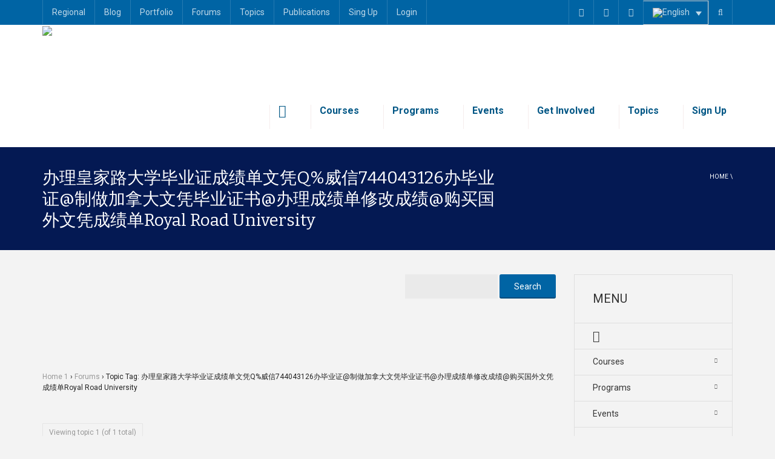

--- FILE ---
content_type: text/html; charset=UTF-8
request_url: https://cinnova.org/forums/topic-tag/%E5%8A%9E%E7%90%86%E7%9A%87%E5%AE%B6%E8%B7%AF%E5%A4%A7%E5%AD%A6%E6%AF%95%E4%B8%9A%E8%AF%81%E6%88%90%E7%BB%A9%E5%8D%95%E6%96%87%E5%87%ADq%E5%A8%81%E4%BF%A1744043126%E5%8A%9E%E6%AF%95%E4%B8%9A%E8%AF%81/
body_size: 29740
content:
<!DOCTYPE html>
<!--[if IE 7]>
<html class="ie ie7" lang="en-US">
<![endif]-->
<!--[if IE 8]>
<html class="ie ie8" lang="en-US">
<![endif]-->
<!--[if !(IE 7) | !(IE 8)  ]><!-->
<html lang="en-US">
<!--<![endif]-->
<head>
<meta charset="UTF-8" />
<meta name="viewport" content="width=device-width, minimum-scale=1.0, initial-scale=1.0">
<title>Topic Tag: 办理皇家路大学毕业证成绩单文凭Q%威信744043126办毕业证@制做加拿大文凭毕业证书@办理成绩单修改成绩@购买国外文凭成绩单Royal Road University | CINNOVA</title>
<link rel="profile" href="http://gmpg.org/xfn/11" />
<link rel="pingback" href="https://cinnova.org/xmlrpc.php" />
<!--[if lt IE 9]>
<script src="https://cinnova.org/wp-content/themes/university/js/html5.js" type="text/javascript"></script>
<![endif]-->
<!--[if lte IE 9]>
<link rel="stylesheet" type="text/css" href="https://cinnova.org/wp-content/themes/university/css/ie.css" />
<![endif]-->
	<meta property="description" content="Center for Innovation and Sustainable Development"/>
	<link rel='dns-prefetch' href='//fonts.googleapis.com' />
<link rel='dns-prefetch' href='//s.w.org' />
<link rel="alternate" type="application/rss+xml" title="CINNOVA &raquo; Feed" href="https://cinnova.org/feed/" />
<link rel="alternate" type="application/rss+xml" title="CINNOVA &raquo; Comments Feed" href="https://cinnova.org/comments/feed/" />
<link rel="alternate" type="application/rss+xml" title="CINNOVA &raquo; 办理皇家路大学毕业证成绩单文凭Q%威信744043126办毕业证@制做加拿大文凭毕业证书@办理成绩单修改成绩@购买国外文凭成绩单Royal Road University Topic Tag Feed" href="https://cinnova.org/forums/topic-tag/%e5%8a%9e%e7%90%86%e7%9a%87%e5%ae%b6%e8%b7%af%e5%a4%a7%e5%ad%a6%e6%af%95%e4%b8%9a%e8%af%81%e6%88%90%e7%bb%a9%e5%8d%95%e6%96%87%e5%87%adq%e5%a8%81%e4%bf%a1744043126%e5%8a%9e%e6%af%95%e4%b8%9a%e8%af%81/feed/" />
		<script type="text/javascript">
			window._wpemojiSettings = {"baseUrl":"https:\/\/s.w.org\/images\/core\/emoji\/13.0.0\/72x72\/","ext":".png","svgUrl":"https:\/\/s.w.org\/images\/core\/emoji\/13.0.0\/svg\/","svgExt":".svg","source":{"concatemoji":"https:\/\/cinnova.org\/wp-includes\/js\/wp-emoji-release.min.js?ver=5.5.17"}};
			!function(e,a,t){var n,r,o,i=a.createElement("canvas"),p=i.getContext&&i.getContext("2d");function s(e,t){var a=String.fromCharCode;p.clearRect(0,0,i.width,i.height),p.fillText(a.apply(this,e),0,0);e=i.toDataURL();return p.clearRect(0,0,i.width,i.height),p.fillText(a.apply(this,t),0,0),e===i.toDataURL()}function c(e){var t=a.createElement("script");t.src=e,t.defer=t.type="text/javascript",a.getElementsByTagName("head")[0].appendChild(t)}for(o=Array("flag","emoji"),t.supports={everything:!0,everythingExceptFlag:!0},r=0;r<o.length;r++)t.supports[o[r]]=function(e){if(!p||!p.fillText)return!1;switch(p.textBaseline="top",p.font="600 32px Arial",e){case"flag":return s([127987,65039,8205,9895,65039],[127987,65039,8203,9895,65039])?!1:!s([55356,56826,55356,56819],[55356,56826,8203,55356,56819])&&!s([55356,57332,56128,56423,56128,56418,56128,56421,56128,56430,56128,56423,56128,56447],[55356,57332,8203,56128,56423,8203,56128,56418,8203,56128,56421,8203,56128,56430,8203,56128,56423,8203,56128,56447]);case"emoji":return!s([55357,56424,8205,55356,57212],[55357,56424,8203,55356,57212])}return!1}(o[r]),t.supports.everything=t.supports.everything&&t.supports[o[r]],"flag"!==o[r]&&(t.supports.everythingExceptFlag=t.supports.everythingExceptFlag&&t.supports[o[r]]);t.supports.everythingExceptFlag=t.supports.everythingExceptFlag&&!t.supports.flag,t.DOMReady=!1,t.readyCallback=function(){t.DOMReady=!0},t.supports.everything||(n=function(){t.readyCallback()},a.addEventListener?(a.addEventListener("DOMContentLoaded",n,!1),e.addEventListener("load",n,!1)):(e.attachEvent("onload",n),a.attachEvent("onreadystatechange",function(){"complete"===a.readyState&&t.readyCallback()})),(n=t.source||{}).concatemoji?c(n.concatemoji):n.wpemoji&&n.twemoji&&(c(n.twemoji),c(n.wpemoji)))}(window,document,window._wpemojiSettings);
		</script>
		<style type="text/css">
img.wp-smiley,
img.emoji {
	display: inline !important;
	border: none !important;
	box-shadow: none !important;
	height: 1em !important;
	width: 1em !important;
	margin: 0 .07em !important;
	vertical-align: -0.1em !important;
	background: none !important;
	padding: 0 !important;
}
</style>
	<link rel='stylesheet' id='wp-block-library-css'  href='https://cinnova.org/wp-includes/css/dist/block-library/style.min.css?ver=5.5.17' type='text/css' media='all' />
<link rel='stylesheet' id='bp-login-form-block-css'  href='https://cinnova.org/wp-content/plugins/buddypress/bp-core/css/blocks/login-form.min.css?ver=10.3.0' type='text/css' media='all' />
<link rel='stylesheet' id='bp-member-block-css'  href='https://cinnova.org/wp-content/plugins/buddypress/bp-members/css/blocks/member.min.css?ver=10.3.0' type='text/css' media='all' />
<link rel='stylesheet' id='bp-members-block-css'  href='https://cinnova.org/wp-content/plugins/buddypress/bp-members/css/blocks/members.min.css?ver=10.3.0' type='text/css' media='all' />
<link rel='stylesheet' id='bp-dynamic-members-block-css'  href='https://cinnova.org/wp-content/plugins/buddypress/bp-members/css/blocks/dynamic-members.min.css?ver=10.3.0' type='text/css' media='all' />
<link rel='stylesheet' id='bp-latest-activities-block-css'  href='https://cinnova.org/wp-content/plugins/buddypress/bp-activity/css/blocks/latest-activities.min.css?ver=10.3.0' type='text/css' media='all' />
<link rel='stylesheet' id='wc-blocks-vendors-style-css'  href='https://cinnova.org/wp-content/plugins/woocommerce/packages/woocommerce-blocks/build/wc-blocks-vendors-style.css?ver=7.4.3' type='text/css' media='all' />
<link rel='stylesheet' id='wc-blocks-style-css'  href='https://cinnova.org/wp-content/plugins/woocommerce/packages/woocommerce-blocks/build/wc-blocks-style.css?ver=7.4.3' type='text/css' media='all' />
<link rel='stylesheet' id='learndash-blocks-css'  href='https://cinnova.org/wp-content/plugins/sfwd-lms/includes/gutenberg/lib/../assets/css/blocks.style.css?ver=3.2.2' type='text/css' media='all' />
<link rel='stylesheet' id='bbp-default-css'  href='https://cinnova.org/wp-content/plugins/bbpress/templates/default/css/bbpress.min.css?ver=2.6.9' type='text/css' media='all' />
<link rel='stylesheet' id='bp-legacy-css-css'  href='https://cinnova.org/wp-content/plugins/buddypress/bp-templates/bp-legacy/css/buddypress.min.css?ver=10.3.0' type='text/css' media='screen' />
<link rel='stylesheet' id='contact-form-7-css'  href='https://cinnova.org/wp-content/plugins/contact-form-7/includes/css/styles.css?ver=5.5.6.1' type='text/css' media='all' />
<style id='contact-form-7-inline-css' type='text/css'>
.wpcf7 .wpcf7-recaptcha iframe {margin-bottom: 0;}.wpcf7 .wpcf7-recaptcha[data-align="center"] > div {margin: 0 auto;}.wpcf7 .wpcf7-recaptcha[data-align="right"] > div {margin: 0 0 0 auto;}
</style>
<link rel='stylesheet' id='rs-plugin-settings-css'  href='https://cinnova.org/wp-content/plugins/revslider/public/assets/css/settings.css?ver=5.4.8.3' type='text/css' media='all' />
<style id='rs-plugin-settings-inline-css' type='text/css'>
@import url(http://fonts.googleapis.com/css?family=Open+Sans:400,800,300,700,600);.tp-caption.medium_bg_red a{color:#253b80;  text-decoration:none}.tp-caption.medium_bg_red a:hover{color:#555555;  text-decoration:underline}.tp-caption.roundedimage img{-webkit-border-radius:300px;  -moz-border-radius:300px;  border-radius:300px}.tp-bullets.simplebullets.navbar{height:35px;  padding:0px 0px}.tp-bullets.simplebullets .bullet{cursor:pointer;  position:relative !important;  background:rgba(0,0,0,0.5) !important;  -webkit-border-radius:10px;  border-radius:10px;  -webkit-box-shadow:none;  -moz-box-shadow:none;  box-shadow:none;  width:6px !important;  height:6px !important;  border:5px solid rgba(0,0,0,0) !important;  display:inline-block;  margin-right:2px !important;  margin-bottom:14px !important;  -webkit-transition:background-color 0.2s,border-color 0.2s;  -moz-transition:background-color 0.2s,border-color 0.2s;  -o-transition:background-color 0.2s,border-color 0.2s;  -ms-transition:background-color 0.2s,border-color 0.2s;  transition:background-color 0.2s,border-color 0.2s;  float:none !important}.tp-bullets.simplebullets .bullet.last{margin-right:0px}.tp-bullets.simplebullets .bullet:hover,.tp-bullets.simplebullets .bullet.selected{-webkit-box-shadow:none;  -moz-box-shadow:none;  box-shadow:none;background:rgba(255,255,255,1) !important;width:6px !important;  height:6px !important;  border:5px solid rgba(0,0,0,1) !important}.tparrows:before{font-family:'revicons';color:#fff;  font-style:normal;  font-weight:normal;  speak:none;  display:inline-block;  text-decoration:inherit;  margin-right:0;  margin-top:0px; margin-left:-2px;  text-align:center;  width:40px;  font-size:20px}.tparrows{cursor:pointer;  background:rgba(0,0,0,0.5) !important;  -webkit-border-radius:5px;  border-radius:5px;  width:40px !important;  height:40px !important}.tparrows:hover{color:#fff}.tp-leftarrow:before{content:'\e824'}.tp-rightarrow:before{content:'\e825'}.tparrows.tp-rightarrow:before{margin-left:1px}.tparrows:hover{background:rgba(0,0,0,1) !important}
</style>
<link rel='stylesheet' id='learndash_quiz_front_css-css'  href='//cinnova.org/wp-content/plugins/sfwd-lms/themes/legacy/templates/learndash_quiz_front.min.css?ver=3.2.2' type='text/css' media='all' />
<link rel='stylesheet' id='jquery-dropdown-css-css'  href='//cinnova.org/wp-content/plugins/sfwd-lms/assets/css/jquery.dropdown.min.css?ver=3.2.2' type='text/css' media='all' />
<link rel='stylesheet' id='learndash_lesson_video-css'  href='//cinnova.org/wp-content/plugins/sfwd-lms/themes/legacy/templates/learndash_lesson_video.min.css?ver=3.2.2' type='text/css' media='all' />
<link rel='stylesheet' id='learndash-front-css'  href='//cinnova.org/wp-content/plugins/sfwd-lms/themes/ld30/assets/css/learndash.min.css?ver=3.2.2' type='text/css' media='all' />
<style id='learndash-front-inline-css' type='text/css'>
		.learndash-wrapper .ld-item-list .ld-item-list-item.ld-is-next,
		.learndash-wrapper .wpProQuiz_content .wpProQuiz_questionListItem label:focus-within {
			border-color: #0984e3;
		}

		/*
		.learndash-wrapper a:not(.ld-button):not(#quiz_continue_link):not(.ld-focus-menu-link):not(.btn-blue):not(#quiz_continue_link):not(.ld-js-register-account):not(#ld-focus-mode-course-heading):not(#btn-join):not(.ld-item-name):not(.ld-table-list-item-preview):not(.ld-lesson-item-preview-heading),
		 */

		.learndash-wrapper .ld-breadcrumbs a,
		.learndash-wrapper .ld-lesson-item.ld-is-current-lesson .ld-lesson-item-preview-heading,
		.learndash-wrapper .ld-lesson-item.ld-is-current-lesson .ld-lesson-title,
		.learndash-wrapper .ld-primary-color-hover:hover,
		.learndash-wrapper .ld-primary-color,
		.learndash-wrapper .ld-primary-color-hover:hover,
		.learndash-wrapper .ld-primary-color,
		.learndash-wrapper .ld-tabs .ld-tabs-navigation .ld-tab.ld-active,
		.learndash-wrapper .ld-button.ld-button-transparent,
		.learndash-wrapper .ld-button.ld-button-reverse,
		.learndash-wrapper .ld-icon-certificate,
		.learndash-wrapper .ld-login-modal .ld-login-modal-login .ld-modal-heading,
		#wpProQuiz_user_content a,
		.learndash-wrapper .ld-item-list .ld-item-list-item a.ld-item-name:hover,
		.learndash-wrapper .ld-focus-comments__heading-actions .ld-expand-button,
		.learndash-wrapper .ld-focus-comments__heading a,
		.learndash-wrapper .ld-focus-comments .comment-respond a,
		.learndash-wrapper .ld-focus-comment .ld-comment-reply a.comment-reply-link:hover,
		.learndash-wrapper .ld-expand-button.ld-button-alternate {
			color: #0984e3 !important;
		}

		.learndash-wrapper .ld-focus-comment.bypostauthor>.ld-comment-wrapper,
		.learndash-wrapper .ld-focus-comment.role-group_leader>.ld-comment-wrapper,
		.learndash-wrapper .ld-focus-comment.role-administrator>.ld-comment-wrapper {
			background-color:rgba(9, 132, 227, 0.03) !important;
		}


		.learndash-wrapper .ld-primary-background,
		.learndash-wrapper .ld-tabs .ld-tabs-navigation .ld-tab.ld-active:after {
			background: #0984e3 !important;
		}



		.learndash-wrapper .ld-course-navigation .ld-lesson-item.ld-is-current-lesson .ld-status-incomplete,
		.learndash-wrapper .ld-focus-comment.bypostauthor:not(.ptype-sfwd-assignment) >.ld-comment-wrapper>.ld-comment-avatar img,
		.learndash-wrapper .ld-focus-comment.role-group_leader>.ld-comment-wrapper>.ld-comment-avatar img,
		.learndash-wrapper .ld-focus-comment.role-administrator>.ld-comment-wrapper>.ld-comment-avatar img {
			border-color: #0984e3 !important;
		}



		.learndash-wrapper .ld-loading::before {
			border-top:3px solid #0984e3 !important;
		}

		.learndash-wrapper .ld-button:hover:not(.learndash-link-previous-incomplete):not(.ld-button-transparent),
		#learndash-tooltips .ld-tooltip:after,
		#learndash-tooltips .ld-tooltip,
		.learndash-wrapper .ld-primary-background,
		.learndash-wrapper .btn-join,
		.learndash-wrapper #btn-join,
		.learndash-wrapper .ld-button:not(.ld-js-register-account):not(.learndash-link-previous-incomplete):not(.ld-button-transparent),
		.learndash-wrapper .ld-expand-button,
		.learndash-wrapper .wpProQuiz_content .wpProQuiz_button:not(.wpProQuiz_button_reShowQuestion):not(.wpProQuiz_button_restartQuiz),
		.learndash-wrapper .wpProQuiz_content .wpProQuiz_button2,
		.learndash-wrapper .ld-focus .ld-focus-sidebar .ld-course-navigation-heading,
		.learndash-wrapper .ld-focus .ld-focus-sidebar .ld-focus-sidebar-trigger,
		.learndash-wrapper .ld-focus-comments .form-submit #submit,
		.learndash-wrapper .ld-login-modal input[type='submit'],
		.learndash-wrapper .ld-login-modal .ld-login-modal-register,
		.learndash-wrapper .wpProQuiz_content .wpProQuiz_certificate a.btn-blue,
		.learndash-wrapper .ld-focus .ld-focus-header .ld-user-menu .ld-user-menu-items a,
		#wpProQuiz_user_content table.wp-list-table thead th,
		#wpProQuiz_overlay_close,
		.learndash-wrapper .ld-expand-button.ld-button-alternate .ld-icon {
			background-color: #0984e3 !important;
		}


		.learndash-wrapper .ld-focus .ld-focus-header .ld-user-menu .ld-user-menu-items:before {
			border-bottom-color: #0984e3 !important;
		}

		.learndash-wrapper .ld-button.ld-button-transparent:hover {
			background: transparent !important;
		}

		.learndash-wrapper .ld-focus .ld-focus-header .sfwd-mark-complete .learndash_mark_complete_button,
		.learndash-wrapper .ld-focus .ld-focus-header #sfwd-mark-complete #learndash_mark_complete_button,
		.learndash-wrapper .ld-button.ld-button-transparent,
		.learndash-wrapper .ld-button.ld-button-alternate,
		.learndash-wrapper .ld-expand-button.ld-button-alternate {
			background-color:transparent !important;
		}

		.learndash-wrapper .ld-focus-header .ld-user-menu .ld-user-menu-items a,
		.learndash-wrapper .ld-button.ld-button-reverse:hover,
		.learndash-wrapper .ld-alert-success .ld-alert-icon.ld-icon-certificate,
		.learndash-wrapper .ld-alert-warning .ld-button:not(.learndash-link-previous-incomplete),
		.learndash-wrapper .ld-primary-background.ld-status {
			color:white !important;
		}

		.learndash-wrapper .ld-status.ld-status-unlocked {
			background-color: rgba(9,132,227,0.2) !important;
			color: #0984e3 !important;
		}

		.learndash-wrapper .wpProQuiz_content .wpProQuiz_addToplist {
			background-color: rgba(9,132,227,0.1) !important;
			border: 1px solid #0984e3 !important;
		}

		.learndash-wrapper .wpProQuiz_content .wpProQuiz_toplistTable th {
			background: #0984e3 !important;
		}

		.learndash-wrapper .wpProQuiz_content .wpProQuiz_toplistTrOdd {
			background-color: rgba(9,132,227,0.1) !important;
		}

		.learndash-wrapper .wpProQuiz_content .wpProQuiz_reviewDiv li.wpProQuiz_reviewQuestionTarget {
			background-color: #0984e3 !important;
		}

		
		.learndash-wrapper #quiz_continue_link,
		.learndash-wrapper .ld-secondary-background,
		.learndash-wrapper .learndash_mark_complete_button,
		.learndash-wrapper #learndash_mark_complete_button,
		.learndash-wrapper .ld-status-complete,
		.learndash-wrapper .ld-alert-success .ld-button,
		.learndash-wrapper .ld-alert-success .ld-alert-icon {
			background-color: #81d742 !important;
		}

		.learndash-wrapper .wpProQuiz_content a#quiz_continue_link {
			background-color: #81d742 !important;
		}

		.learndash-wrapper .course_progress .sending_progress_bar {
			background: #81d742 !important;
		}

		.learndash-wrapper .wpProQuiz_content .wpProQuiz_button_reShowQuestion:hover, .learndash-wrapper .wpProQuiz_content .wpProQuiz_button_restartQuiz:hover {
			background-color: #81d742 !important;
			opacity: 0.75;
		}

		.learndash-wrapper .ld-secondary-color-hover:hover,
		.learndash-wrapper .ld-secondary-color,
		.learndash-wrapper .ld-focus .ld-focus-header .sfwd-mark-complete .learndash_mark_complete_button,
		.learndash-wrapper .ld-focus .ld-focus-header #sfwd-mark-complete #learndash_mark_complete_button,
		.learndash-wrapper .ld-focus .ld-focus-header .sfwd-mark-complete:after {
			color: #81d742 !important;
		}

		.learndash-wrapper .ld-secondary-in-progress-icon {
			border-left-color: #81d742 !important;
			border-top-color: #81d742 !important;
		}

		.learndash-wrapper .ld-alert-success {
			border-color: #81d742;
			background-color: transparent !important;
		}

		.learndash-wrapper .wpProQuiz_content .wpProQuiz_reviewQuestion li.wpProQuiz_reviewQuestionSolved,
		.learndash-wrapper .wpProQuiz_content .wpProQuiz_box li.wpProQuiz_reviewQuestionSolved {
			background-color: #81d742 !important;
		}

		.learndash-wrapper .wpProQuiz_content  .wpProQuiz_reviewLegend span.wpProQuiz_reviewColor_Answer {
			background-color: #81d742 !important;
		}

		
		.learndash-wrapper .ld-alert-warning {
			background-color:transparent;
		}

		.learndash-wrapper .ld-status-waiting,
		.learndash-wrapper .ld-alert-warning .ld-alert-icon {
			background-color: #dda756 !important;
		}

		.learndash-wrapper .ld-tertiary-color-hover:hover,
		.learndash-wrapper .ld-tertiary-color,
		.learndash-wrapper .ld-alert-warning {
			color: #dda756 !important;
		}

		.learndash-wrapper .ld-tertiary-background {
			background-color: #dda756 !important;
		}

		.learndash-wrapper .ld-alert-warning {
			border-color: #dda756 !important;
		}

		.learndash-wrapper .ld-tertiary-background,
		.learndash-wrapper .ld-alert-warning .ld-alert-icon {
			color:white !important;
		}

		.learndash-wrapper .wpProQuiz_content .wpProQuiz_reviewQuestion li.wpProQuiz_reviewQuestionReview,
		.learndash-wrapper .wpProQuiz_content .wpProQuiz_box li.wpProQuiz_reviewQuestionReview {
			background-color: #dda756 !important;
		}

		.learndash-wrapper .wpProQuiz_content  .wpProQuiz_reviewLegend span.wpProQuiz_reviewColor_Review {
			background-color: #dda756 !important;
		}

				.learndash-wrapper .ld-focus .ld-focus-main .ld-focus-content {
			max-width: inherit;
		}
		
</style>
<link rel='stylesheet' id='woocommerce-layout-css'  href='https://cinnova.org/wp-content/plugins/woocommerce/assets/css/woocommerce-layout.css?ver=6.5.1' type='text/css' media='all' />
<link rel='stylesheet' id='woocommerce-smallscreen-css'  href='https://cinnova.org/wp-content/plugins/woocommerce/assets/css/woocommerce-smallscreen.css?ver=6.5.1' type='text/css' media='only screen and (max-width: 768px)' />
<link rel='stylesheet' id='woocommerce-general-css'  href='https://cinnova.org/wp-content/plugins/woocommerce/assets/css/woocommerce.css?ver=6.5.1' type='text/css' media='all' />
<style id='woocommerce-inline-inline-css' type='text/css'>
.woocommerce form .form-row .required { visibility: visible; }
</style>
<link rel='stylesheet' id='wpml-legacy-dropdown-0-css'  href='//cinnova.org/wp-content/plugins/sitepress-multilingual-cms/templates/language-switchers/legacy-dropdown/style.css?ver=1' type='text/css' media='all' />
<style id='wpml-legacy-dropdown-0-inline-css' type='text/css'>
.wpml-ls-sidebars-topnav_sidebar .wpml-ls-current-language>a {background-color:#0064a4;}
.wpml-ls-statics-shortcode_actions, .wpml-ls-statics-shortcode_actions .wpml-ls-sub-menu, .wpml-ls-statics-shortcode_actions a {border-color:#cdcdcd;}.wpml-ls-statics-shortcode_actions a {color:#444444;background-color:#ffffff;}.wpml-ls-statics-shortcode_actions a:hover,.wpml-ls-statics-shortcode_actions a:focus {color:#000000;background-color:#eeeeee;}.wpml-ls-statics-shortcode_actions .wpml-ls-current-language>a {color:#444444;background-color:#ffffff;}.wpml-ls-statics-shortcode_actions .wpml-ls-current-language:hover>a, .wpml-ls-statics-shortcode_actions .wpml-ls-current-language>a:focus {color:#000000;background-color:#eeeeee;}
#icl_lang_sel_widget-3, #icl_lang_sel_widget-3 a { color: #000; } .normal-sidebar .widget ul .wpml-ls-slot-footer_sidebar::before { display: none; }
</style>
<link rel='stylesheet' id='wp-pagenavi-css'  href='https://cinnova.org/wp-content/plugins/wp-pagenavi/pagenavi-css.css?ver=2.70' type='text/css' media='all' />
<link rel='stylesheet' id='bootstrap-css'  href='https://cinnova.org/wp-content/themes/university/css/bootstrap.min.css?ver=5.5.17' type='text/css' media='all' />
<link rel='stylesheet' id='font-awesome-css'  href='https://cinnova.org/wp-content/themes/university/fonts/css/font-awesome.min.css?ver=5.5.17' type='text/css' media='all' />
<link rel='stylesheet' id='owl-carousel-css'  href='https://cinnova.org/wp-content/themes/university/js/owl-carousel/owl.carousel.min.css?ver=5.5.17' type='text/css' media='all' />
<link rel='stylesheet' id='owl-carousel-theme-css'  href='https://cinnova.org/wp-content/themes/university/js/owl-carousel/owl.theme.default.min.css?ver=5.5.17' type='text/css' media='all' />
<link rel='stylesheet' id='parent-style-css'  href='https://cinnova.org/wp-content/themes/university/style.css?ver=5.5.17' type='text/css' media='all' />
<link rel='stylesheet' id='google-font-css'  href='//fonts.googleapis.com/css?family=Roboto%3A400%2C300%2C500%2C400italic%2C700%2C500italic%2FScript%3Alatin-ext%7CBitter&#038;ver=5.5.17' type='text/css' media='all' />
<link rel='stylesheet' id='style-css'  href='https://cinnova.org/wp-content/themes/university-child/style.css?ver=5.5.17' type='text/css' media='all' />
<link rel='stylesheet' id='university-learndash-css'  href='https://cinnova.org/wp-content/themes/university/css/u-learndash.css?ver=5.5.17' type='text/css' media='all' />
<link rel='stylesheet' id='university-buddypress-css'  href='https://cinnova.org/wp-content/themes/university/css/u-buddypress.css?ver=5.5.17' type='text/css' media='all' />
<!--[if lt IE 9]>
<link rel='stylesheet' id='vc_lte_ie9-css'  href='https://cinnova.org/wp-content/plugins/js_composer/assets/css/vc_lte_ie9.min.css?ver=6.0.3' type='text/css' media='screen' />
<![endif]-->
<script type='text/javascript' src='https://cinnova.org/wp-includes/js/jquery/jquery.js?ver=1.12.4-wp' id='jquery-core-js'></script>
<script type='text/javascript' src='https://cinnova.org/wp-includes/js/jquery/jquery-migrate.min.js?ver=1.4.1' id='jquery-migrate-js'></script>
<script type='text/javascript' src='https://cinnova.org/wp-content/plugins/sitepress-multilingual-cms/res/js/jquery.cookie.js?ver=4.4.2' id='jquery.cookie-js'></script>
<script type='text/javascript' id='wpml-cookie-js-extra'>
/* <![CDATA[ */
var wpml_cookies = {"wp-wpml_current_language":{"value":"en","expires":1,"path":"\/"}};
var wpml_cookies = {"wp-wpml_current_language":{"value":"en","expires":1,"path":"\/"}};
/* ]]> */
</script>
<script type='text/javascript' src='https://cinnova.org/wp-content/plugins/sitepress-multilingual-cms/res/js/cookies/language-cookie.js?ver=4.4.2' id='wpml-cookie-js'></script>
<script type='text/javascript' src='https://cinnova.org/wp-content/plugins/sfwd-lms/includes/gutenberg/lib/../assets/js/frontend.blocks.js?ver=3.2.2' id='ldlms-blocks-frontend-js'></script>
<script type='text/javascript' id='bp-confirm-js-extra'>
/* <![CDATA[ */
var BP_Confirm = {"are_you_sure":"Are you sure?"};
/* ]]> */
</script>
<script type='text/javascript' src='https://cinnova.org/wp-content/plugins/buddypress/bp-core/js/confirm.min.js?ver=10.3.0' id='bp-confirm-js'></script>
<script type='text/javascript' src='https://cinnova.org/wp-content/plugins/buddypress/bp-core/js/widget-members.min.js?ver=10.3.0' id='bp-widget-members-js'></script>
<script type='text/javascript' src='https://cinnova.org/wp-content/plugins/buddypress/bp-core/js/jquery-query.min.js?ver=10.3.0' id='bp-jquery-query-js'></script>
<script type='text/javascript' src='https://cinnova.org/wp-content/plugins/buddypress/bp-core/js/vendor/jquery-cookie.min.js?ver=10.3.0' id='bp-jquery-cookie-js'></script>
<script type='text/javascript' src='https://cinnova.org/wp-content/plugins/buddypress/bp-core/js/vendor/jquery-scroll-to.min.js?ver=10.3.0' id='bp-jquery-scroll-to-js'></script>
<script type='text/javascript' id='bp-legacy-js-js-extra'>
/* <![CDATA[ */
var BP_DTheme = {"accepted":"Accepted","close":"Close","comments":"comments","leave_group_confirm":"Are you sure you want to leave this group?","mark_as_fav":"Favorite","my_favs":"My Favorites","rejected":"Rejected","remove_fav":"Remove Favorite","show_all":"Show all","show_all_comments":"Show all comments for this thread","show_x_comments":"Show all comments (%d)","unsaved_changes":"Your profile has unsaved changes. If you leave the page, the changes will be lost.","view":"View","store_filter_settings":""};
/* ]]> */
</script>
<script type='text/javascript' src='https://cinnova.org/wp-content/plugins/buddypress/bp-templates/bp-legacy/js/buddypress.min.js?ver=10.3.0' id='bp-legacy-js-js'></script>
<script type='text/javascript' src='https://cinnova.org/wp-content/plugins/revslider/public/assets/js/jquery.themepunch.tools.min.js?ver=5.4.8.3' id='tp-tools-js'></script>
<script type='text/javascript' src='https://cinnova.org/wp-content/plugins/revslider/public/assets/js/jquery.themepunch.revolution.min.js?ver=5.4.8.3' id='revmin-js'></script>
<script type='text/javascript' src='https://cinnova.org/wp-content/plugins/woocommerce/assets/js/jquery-blockui/jquery.blockUI.min.js?ver=2.7.0-wc.6.5.1' id='jquery-blockui-js'></script>
<script type='text/javascript' id='wc-add-to-cart-js-extra'>
/* <![CDATA[ */
var wc_add_to_cart_params = {"ajax_url":"\/wp-admin\/admin-ajax.php","wc_ajax_url":"\/?wc-ajax=%%endpoint%%","i18n_view_cart":"View cart","cart_url":"https:\/\/cinnova.org\/cart\/","is_cart":"","cart_redirect_after_add":"yes"};
/* ]]> */
</script>
<script type='text/javascript' src='https://cinnova.org/wp-content/plugins/woocommerce/assets/js/frontend/add-to-cart.min.js?ver=6.5.1' id='wc-add-to-cart-js'></script>
<script type='text/javascript' src='//cinnova.org/wp-content/plugins/sitepress-multilingual-cms/templates/language-switchers/legacy-dropdown/script.js?ver=1' id='wpml-legacy-dropdown-0-js'></script>
<script type='text/javascript' src='https://cinnova.org/wp-content/plugins/js_composer/assets/js/vendors/woocommerce-add-to-cart.js?ver=6.0.3' id='vc_woocommerce-add-to-cart-js-js'></script>
<script type='text/javascript' src='https://cinnova.org/wp-content/themes/university/js/bootstrap.min.js?ver=5.5.17' id='bootstrap-js'></script>
<script type='text/javascript' src='https://cinnova.org/wp-content/themes/university/js/cactus-themes.js?ver=2.1' id='cactus-themes-js'></script>
<script type='text/javascript' id='wpml-browser-redirect-js-extra'>
/* <![CDATA[ */
var wpml_browser_redirect_params = {"pageLanguage":"en","languageUrls":{"en_us":"https:\/\/cinnova.org\/forums\/topic-tag\/%e5%8a%9e%e7%90%86%e7%9a%87%e5%ae%b6%e8%b7%af%e5%a4%a7%e5%ad%a6%e6%af%95%e4%b8%9a%e8%af%81%e6%88%90%e7%bb%a9%e5%8d%95%e6%96%87%e5%87%adq%e5%a8%81%e4%bf%a1744043126%e5%8a%9e%e6%af%95%e4%b8%9a%e8%af%81\/","en":"https:\/\/cinnova.org\/forums\/topic-tag\/%e5%8a%9e%e7%90%86%e7%9a%87%e5%ae%b6%e8%b7%af%e5%a4%a7%e5%ad%a6%e6%af%95%e4%b8%9a%e8%af%81%e6%88%90%e7%bb%a9%e5%8d%95%e6%96%87%e5%87%adq%e5%a8%81%e4%bf%a1744043126%e5%8a%9e%e6%af%95%e4%b8%9a%e8%af%81\/","us":"https:\/\/cinnova.org\/forums\/topic-tag\/%e5%8a%9e%e7%90%86%e7%9a%87%e5%ae%b6%e8%b7%af%e5%a4%a7%e5%ad%a6%e6%af%95%e4%b8%9a%e8%af%81%e6%88%90%e7%bb%a9%e5%8d%95%e6%96%87%e5%87%adq%e5%a8%81%e4%bf%a1744043126%e5%8a%9e%e6%af%95%e4%b8%9a%e8%af%81\/","es_es":"https:\/\/cinnova.org\/es\/","es":"https:\/\/cinnova.org\/es\/","fr_fr":"https:\/\/cinnova.org\/fr\/","fr":"https:\/\/cinnova.org\/fr\/"},"cookie":{"name":"_icl_visitor_lang_js","domain":"cinnova.org","path":"\/","expiration":24}};
/* ]]> */
</script>
<script type='text/javascript' src='https://cinnova.org/wp-content/plugins/sitepress-multilingual-cms/dist/js/browser-redirect/app.js?ver=4.4.2' id='wpml-browser-redirect-js'></script>
<link rel="https://api.w.org/" href="https://cinnova.org/wp-json/" /><link rel="EditURI" type="application/rsd+xml" title="RSD" href="https://cinnova.org/xmlrpc.php?rsd" />
<link rel="wlwmanifest" type="application/wlwmanifest+xml" href="https://cinnova.org/wp-includes/wlwmanifest.xml" /> 
<meta name="generator" content="WordPress 5.5.17" />
<meta name="generator" content="WooCommerce 6.5.1" />
<meta name="generator" content="WPML ver:4.4.2 stt:1,4,2;" />

	<script type="text/javascript">var ajaxurl = 'https://cinnova.org/wp-admin/admin-ajax.php';</script>

	<noscript><style>.woocommerce-product-gallery{ opacity: 1 !important; }</style></noscript>
	<meta name="generator" content="Powered by WPBakery Page Builder - drag and drop page builder for WordPress."/>
<meta name="generator" content="Powered by Slider Revolution 5.4.8.3 - responsive, Mobile-Friendly Slider Plugin for WordPress with comfortable drag and drop interface." />
<link rel="icon" href="https://cinnova.org/wp-content/uploads/2020/06/cropped-Favicon-final-32x32.png" sizes="32x32" />
<link rel="icon" href="https://cinnova.org/wp-content/uploads/2020/06/cropped-Favicon-final-192x192.png" sizes="192x192" />
<link rel="apple-touch-icon" href="https://cinnova.org/wp-content/uploads/2020/06/cropped-Favicon-final-180x180.png" />
<meta name="msapplication-TileImage" content="https://cinnova.org/wp-content/uploads/2020/06/cropped-Favicon-final-270x270.png" />
<script type="text/javascript">function setREVStartSize(e){									
						try{ e.c=jQuery(e.c);var i=jQuery(window).width(),t=9999,r=0,n=0,l=0,f=0,s=0,h=0;
							if(e.responsiveLevels&&(jQuery.each(e.responsiveLevels,function(e,f){f>i&&(t=r=f,l=e),i>f&&f>r&&(r=f,n=e)}),t>r&&(l=n)),f=e.gridheight[l]||e.gridheight[0]||e.gridheight,s=e.gridwidth[l]||e.gridwidth[0]||e.gridwidth,h=i/s,h=h>1?1:h,f=Math.round(h*f),"fullscreen"==e.sliderLayout){var u=(e.c.width(),jQuery(window).height());if(void 0!=e.fullScreenOffsetContainer){var c=e.fullScreenOffsetContainer.split(",");if (c) jQuery.each(c,function(e,i){u=jQuery(i).length>0?u-jQuery(i).outerHeight(!0):u}),e.fullScreenOffset.split("%").length>1&&void 0!=e.fullScreenOffset&&e.fullScreenOffset.length>0?u-=jQuery(window).height()*parseInt(e.fullScreenOffset,0)/100:void 0!=e.fullScreenOffset&&e.fullScreenOffset.length>0&&(u-=parseInt(e.fullScreenOffset,0))}f=u}else void 0!=e.minHeight&&f<e.minHeight&&(f=e.minHeight);e.c.closest(".rev_slider_wrapper").css({height:f})					
						}catch(d){console.log("Failure at Presize of Slider:"+d)}						
					};</script>
<!-- custom css -->
				<style type="text/css">    .main-color-1, .main-color-1-hover:hover, a:hover, a:focus,
    header .multi-column > .dropdown-menu>li>a:hover,
    header .multi-column > .dropdown-menu .menu-column>li>a:hover,
    #main-nav.nav-style-2 .navbar-nav>li:hover>a,
    #main-nav.nav-style-2 .navbar-nav>.current-menu-item>a,
    #main-nav.nav-style-3 .navbar-nav>li:hover>a,
    #main-nav.nav-style-3 .navbar-nav>.current-menu-item>a,
    .item-meta a:not(.btn):hover,
    .map-link.small-text,
    .single-u_event .event-info .cat-link:hover,
    .single-course-detail .cat-link:hover,
    .related-event .ev-title a:hover,
    #checkout-uni li.active a,
    .woocommerce-review-link,
    .woocommerce #content div.product p.price,
    .woocommerce-tabs .active,
    .woocommerce p.stars a, .woocommerce-page p.stars a,
    .woocommerce .star-rating:before, .woocommerce-page .star-rating:before, .woocommerce .star-rating span:before, .woocommerce-page .star-rating span:before, .woocommerce ul.products li.product .price, .woocommerce-page ul.products li.product .price,
    .woocommerce .uni-thankyou-page .order_item .product-name,
    .woocommerce .uni-thankyou-page .addresses h3,
    .wpb_wrapper .wpb_content_element .wpb_tabs_nav li.ui-tabs-active, .wpb_wrapper .wpb_content_element .wpb_tabs_nav li:hover,
    .wpb_wrapper .wpb_content_element .wpb_tabs_nav li.ui-tabs-active a, .wpb_wrapper .wpb_content_element .wpb_tabs_nav li:hover a,
    li.bbp-topic-title .bbp-topic-permalink:hover, #bbpress-forums li.bbp-body ul.topic .bbp-topic-title:hover a, #bbpress-forums li.bbp-body ul.forum .bbp-forum-info:hover .bbp-forum-title,
    #bbpress-forums li.bbp-body ul.topic .bbp-topic-title:hover:before, #bbpress-forums li.bbp-body ul.forum .bbp-forum-info:hover:before,
    #bbpress-forums .bbp-body li.bbp-forum-freshness .bbp-author-name,
    .bbp-topic-meta .bbp-topic-started-by a,
    div.bbp-template-notice a.bbp-author-name,
    #bbpress-forums .bbp-body li.bbp-topic-freshness .bbp-author-name,
    #bbpress-forums #bbp-user-wrapper h2.entry-title,
    .bbp-reply-header .bbp-meta a:hover,
    .member-tax a:hover,
    #bbpress-forums #subscription-toggle a,
    .uni-orderbar .dropdown-menu li a:hover,
    .main-menu.affix .sticky-gototop:hover{
        color:#0064a4;
    }
    .related-item .price{color:#0064a4 !important;}
    .main-color-1-bg, .main-color-1-bg-hover:hover,
    input[type=submit],
    table:not(.shop_table)>thead, table:not(.shop_table)>tbody>tr:hover>td, table:not(.shop_table)>tbody>tr:hover>th,
    header .dropdown-menu>li>a:hover, header .dropdown-menu>li>a:focus,
    header .multi-column > .dropdown-menu li.menu-item:hover,
	header .multi-column > .dropdown-menu .menu-column li.menu-item:hover,
    .un-icon:hover, .dark-div .un-icon:hover,
    .woocommerce-cart .shop_table.cart thead tr,
    .uni-addtocart .add-text,
    .event-classic-item .item-thumbnail:hover a:before,
    .owl-carousel .owl-dots .owl-dot.active span, .owl-carousel .owl-dots .owl-dot:hover span,
    .course-list-table>tbody>tr:hover>td, .course-list-table>tbody>tr:hover>th,
    .project-item:hover .project-item-excerpt,
    .navbar-inverse .navbar-nav>li>a:after, .navbar-inverse .navbar-nav>li>a:focus:after,
    .topnav-sidebar #lang_sel_click ul ul a:hover,
    div.bbp-submit-wrapper .button,
	.topnav-sidebar #lang_sel ul ul a:hover{
        background-color:#0064a4;
    }
    #sidebar .widget_nav_menu  #widget-inner ul li a:hover,
    .main-color-1-border{
        border-color:#0064a4;
    }
    .btn-primary, .un-button-2, .un-button-2-lg,
    .woocommerce a.button, .woocommerce button.button, .woocommerce input.button, .woocommerce #respond input#submit, .woocommerce #content input.button, .woocommerce-page a.button, 				    .woocommerce-page button.button, .woocommerce-page input.button, .woocommerce-page #respond input#submit, .woocommerce-page #content input.button,
    .woocommerce #review_form #respond .form-submit input, .woocommerce-page #review_form #respond .form-submit input,
    .wpb_wrapper .wpb_accordion .wpb_accordion_wrapper .ui-accordion-header-active, .wpb_wrapper .wpb_accordion .wpb_accordion_wrapper .wpb_accordion_header:hover,
    .wpb_wrapper .wpb_toggle:hover, #content .wpb_wrapper h4.wpb_toggle:hover, .wpb_wrapper #content h4.wpb_toggle:hover,
	.wpb_wrapper .wpb_toggle_title_active, #content .wpb_wrapper h4.wpb_toggle_title_active, .wpb_wrapper #content h4.wpb_toggle_title_active{
    	background-color: #0064a4;
    	border-color: #0064a4;
    }
    .woocommerce ul.products li.product .onsale, .woocommerce-page ul.products li.product .onsale,
    .single-product.woocommerce .images span.onsale, .single-product.woocommerce-page .images span.onsale,
    #sidebar .widget_nav_menu  #widget-inner ul li a:hover,
    .woocommerce a.button, .woocommerce button.button, .woocommerce input.button, .woocommerce #respond input#submit, .woocommerce #content input.button, .woocommerce-page a.button, 				    .woocommerce-page button.button, .woocommerce-page input.button, .woocommerce-page #respond input#submit, .woocommerce-page #content input.button,
    .woocommerce #review_form #respond .form-submit input, .woocommerce-page #review_form #respond .form-submit input,
    .main-menu.affix .navbar-nav>.current-menu-item>a,
    .main-menu.affix .navbar-nav>.current-menu-item>a:focus,
    #bbpress-forums li.bbp-header,
    #bbpress-forums div.bbp-reply-author .bbp-author-role,
    #bbp-search-form #bbp_search_submit,
    #bbpress-forums #bbp-single-user-details #bbp-user-navigation li:hover,
    #main-nav .main-menu.affix .navbar-nav>li:hover>a{
        background:#0064a4;
    }
    .woocommerce a.button, .woocommerce button.button, .woocommerce input.button, .woocommerce #respond input#submit, .woocommerce #content input.button, .woocommerce-page a.button, 	    
    .woocommerce-page button.button, .woocommerce-page input.button, .woocommerce-page #respond input#submit, .woocommerce-page #content input.button, .woocommerce a.button.alt, 
    .woocommerce button.button.alt, .woocommerce input.button.alt, .woocommerce #respond input#submit.alt, .woocommerce #content input.button.alt, .woocommerce-page a.button.alt,
    .woocommerce-page button.button.alt, .woocommerce-page input.button.alt, .woocommerce-page #respond input#submit.alt, .woocommerce-page #content input.button.alt, 
    .woocommerce #review_form #respond .form-submit input, .woocommerce-page #review_form #respond .form-submit input{background:#0064a4;}
    .thumbnail-overlay {
    	background: rgba(0,100,164,0.8);
    }
    
    .event-default-red ,
    .container.cal-event-list .event-btt:hover,
    #calendar-options .right-options ul li ul li:hover, #calendar-options .right-options ul li ul li:hover a,
    #stm-list-calendar .panel-group .panel .panel-heading .panel-title a.collapsed:hover { background:#0064a4 !important;}
    
    .cal-day-weekend span[data-cal-date],
    #cal-slide-content a.event-item:hover, .cal-slide-content a.event-item:hover,
    .container.cal-event-list .owl-controls .owl-prev:hover i:before, 
    .container.cal-event-list .close-button:hover i:before,
    #calendar-options a:hover,
    .container.cal-event-list .owl-controls .owl-next:hover i:before,
    #calendar-options a.active {color:#0064a4 !important;}
    .container.cal-event-list .owl-controls .owl-prev:hover,
    .container.cal-event-list .owl-controls .owl-next:hover,
    .container.cal-event-list .close-button:hover{border-color: #0064a4 !important;}
    #stm-list-calendar .panel-group .panel .panel-heading .panel-title a.collapsed > .arrow-down{border-top: 0px !important; border-left: 10px solid transparent !important;
border-right: 10px solid transparent !important ;}
#stm-list-calendar .panel-group .panel .panel-heading .panel-title a > .arrow-down{border-top: 10px solid #0064a4 !important;}
	#stm-list-calendar .panel-group .panel .panel-heading .panel-title a{
        background-color:#0064a4 !important;
    }
	.main-color-2, .main-color-2-hover:hover{
        color:#005685;
    }
    .main-color-2-bg{
        background-color:#005685;
    }
    footer.main-color-2-bg, .un-separator .main-color-2-bg, .main-color-2-bg.back-to-top{
        background-color:#005685;
    }
    body {
        font-family: "Roboto",sans-serif;
    }
	body {
        font-size: 14px;
    }
    h1, .h1, .minion, .content-dropcap p:first-child:first-letter, .dropcap, #your-profile h3, #learndash_delete_user_data h2{
        font-family: "Bitter", Times, serif;
    }
h1,h2,h3,h4,h5,h6,.h1,.h2,.h3,.h4,.h5,.h6{
	letter-spacing:0}
iframe[name='google_conversion_frame']{display:none}
#main-nav.nav-style-1 .navbar-nav&gt;li&gt;a&gt;.fa {
    display: none;
}
.item-thumbnail-video-inner iframe{ height:100%}

.cactus-rev-slider-default .tparrows:hover {
 background: none !important;
}
.page-id-989 #slider{display:none;}

header .multi-column &gt; .dropdown-menu li {
    backface-visibility: visible;
    -webkit-backface-visibility: visible;
}
.widget_nav_menu .current-menu-ancestor &gt; a{color: #46a5e5}
.widget_nav_menu .current-menu-item a{    background: #46a5e5; color: #fff;    border-color: #46a5e5;}
#sidebar .widget_nav_menu .widget-inner ul li.current-menu-ancestor ul.sub-menu{
    opacity: 1;
    height: auto;
    padding-left: 0;
    display: block;
}
.page-heading {
    background: #03123b;
    color: #fff;
}
.page-heading h1 {
    color: #fff;
}
.date-block {
    font-size: 11px;
    min-width: 47px;
}

.date-block .day {
    font-size: 16px;
}
.post-carousel-item.grid-item .overlay-top h4 {
    font-size: 13px;
}
.post-carousel-item.grid-item .overlay-top span.price.yellow{
  font-size: 13px;
}</style>
			<!-- end custom css -->		<style type="text/css" id="wp-custom-css">
			nav.navbar.navbar-inverse.main-color-2-bg {
    background-color: white;
}
#main-nav .navbar-nav > li > a:before {
    border-left: 1px solid #F5EDED;
}
#main-nav .navbar-nav>li>a .menu-description:hover {
    color: #00000082;
}
#main-nav .navbar-nav>li>a {
    color: #005685;
}
#main-nav .navbar-nav>li>a:hover {
    color: #E0AE1C;
}
#main-nav .navbar-nav>li>a .menu-description {
    color:#00000082;
}
#main-nav .navbar-nav>li>a {
   font-size: 16px;
   font-weight: bold;
}
header .multi-column .dropdown-menu .menu-column li.column-header>a {
color: #ffffff;
}
header .multi-column > .dropdown-menu li>a, header .multi-column > .dropdown-menu .menu-column li>a {
color: #fff;
}
header .multi-column > .dropdown-menu .menu-column li.menu-item:hover {
background-color: #f5f5f5;
}
header .multi-column > .dropdown-menu .menu-column li>a:hover {
color: #000;
}
header .dropdown-menu>li>a:hover {
background-color: #f5f5f5;
color: #000;
}
header .dropdown-menu{
background-color: #03123b; 
}
header .dropdown-menu>li>a {
color: #ffffff;
}

/* Contact Form 7 Styles*/
 
#wpcf7-f139402-p139535-o1 textarea {
width: 100%;
Height: 80px;
}

/* Textarea Field Styles */
#wpcf7-f139402-p139535-o1 textarea {
    width: 100%;
    color: #696969;
    font-size: 14px;
	background:#fff;
	border: 1px solid #0064a4;
} 

#wpcf7-f139402-p139535-o1 input {
width: 100%;
}

/* Submit Button CSS Styles */
#wpcf7-f139402-p139535-o1 input[type=submit] {
    padding:10px 12px; 
    font-size:16px;
    font-weight:bold; 
    border:0 none;
   -webkit-border-radius: 5px;
    border-radius: 5px;
}


/* Text Input Field Styles */
#wpcf7-f139402-p139535-o1 input[type=text], 
#wpcf7-f139402-p139535-o1 input[your-name], 
#wpcf7-f139402-p139535-o1
input[text-640], 
#wpcf7-f139402-p139535-o1
input[type=tel], 
#wpcf7-f139402-p139535-o1
input[type=email],
#wpcf7-f139402-p139535-o1 select{
    font-size:13px;
	background:#fff;
	border: 1px solid #0064a4;
}

/* Contact Form 7 Styles */
#wpcf7-f139402-p139535-o1 {
background-color: #f0F0F0;
border: 2px solid #0064a4;
}

#wpcf7-f139402-p139535-o1 form {
margin-left: 18.5px;
margin-right: 18.5px;
margin-top: 18px;
}
.yikes-easy-mc-success-message.yikes-easy-mc-success-message-1 {
    color: #ffff !important;
}


/* Contact Form 7 Styles*/
 
#wpcf7-f139402-o2 textarea {
width: 100%;
Height: 80px;
}

/* Textarea Field Styles */
#wpcf7-f139402-o2 textarea {
    width: 100%;
    color: #696969;
    font-size: 14px;
	background:#fff;
	border: 1px solid #0064a4;
} 

#wpcf7-f139402-o2 input {
width: 100%;
}

/* Submit Button CSS Styles */
#wpcf7-f139402-o2 input[type=submit] {
    padding:10px 12px; 
    font-size:16px;
    font-weight:bold; 
    border:0 none;
   -webkit-border-radius: 5px;
    border-radius: 5px;
}


/* Text Input Field Styles */
#wpcf7-f139402-o2 input[type=text], 
#wpcf7-f139402-o2
input[your-name], 
#wpcf7-f139402-o2
input[text-640], 
#wpcf7-f139402-o2
input[type=tel], 
#wpcf7-f139402-o2
input[type=email],
#wpcf7-f139402-o2
select{
    font-size:13px;
	background:#fff;
	border: 1px solid #0064a4;
}

/* Contact Form 7 Styles */
#wpcf7-f139402-o2 {
background-color: #f0F0F0;
border: 2px solid #0064a4;
}

#wpcf7-f139402-o2 form {
margin-left: 10px;
margin-right: 10px;
margin-top: 18px;
}

/* Contact Form 7 Styles*/
 
#wpcf7-f139558-p139370-o1 textarea {
width: 100%;
Height: 180px;
}

/* Contact Form 7 Styles*/
 
#wpcf7-f139558-p138772-o1 textarea {
width: 100%;
Height: 180px;
}

/* Contact Form 7 Styles*/
 
.wpcf7 textarea {
width: 100%;
Height: 80px;
}

/* Textarea Field Styles */
.wpcf7 textarea {
    width: 100%;
    color: #696969;
    font-size: 14px;
	background:#fff;
	border: 1px solid #0064a4;
} 

.wpcf7 input {
width: 100%;
}

/* Submit Button CSS Styles */
.wpcf7 input[type=submit] {
    padding:10px 12px; 
    font-size:16px;
    font-weight:bold; 
    border:0 none;
   -webkit-border-radius: 5px;
    border-radius: 5px;
}


/* Text Input Field Styles */
.wpcf7 input[type=text], 
.wpcf7 input[your-name], 
.wpcf7 input[text-640], 
.wpcf7 input[type=tel], 
.wpcf7 input[type=email],
.wpcf7 select{
    font-size:13px;
	background:#fff;
	border: 1px solid #0064a4;
}

/* Contact Form 7 Styles */
.wpcf7 {
background-color: #f0F0F0;
border: 2px solid #0064a4;
}

.wpcf7 form {
margin-left: 10px;
margin-right: 10px;
margin-top: 18px;
}
.g-recaptcha {
     width:100%;
     transform:scale(0.77);
     transform-origin:0 0;
}

/** Widget Background Color */


body {
  background-color: #f3f3f3;
}
.item-thumbnail img {
    width: 100%;
    height: auto;
    transition: all .4s;
    backface-visibility: hidden;
    -webkit-backface-visibility: hidden;
}
.wpcf7 {
    background-color: #f0F0F0;
    border: 2px solid #0064a4;
    display: inline-block;
}

.event-description, .event-action {
    background: rgba(234,234,234,.25);
    padding: 10px 20px 14px 20px;
    background-color: white;
}

/* Page headings color */
.page-heading {
    background: #041953;
    color: #fff;
}
.event-listing-classic .post-item {
    margin-bottom: 20px;
    background-color: #fff;
}

.wpcf7-f140791-p140760-o1
/*
Formulario CF7 a 2 columnas responsive
*/
#responsive-wpcf7-f140791-p140760-o1{
 max-width:600px /*-- change this to get your desired form width --*/;
 margin:0 auto;
        width:100%;
}
.wpcf7-f140791-p140760-o1-row{
 width: 100%;
}
.column-half, .column-full{
 float: left;
 position: relative;
 padding: 0.65rem;
 width:100%;
 -webkit-box-sizing: border-box;
        -moz-box-sizing: border-box;
        box-sizing: border-box
}
.clearfix:after {
 content: "";
 display: table;
 clear: both;
}
 
/**---------------- Media query ----------------**/
@media only screen and (min-width: 48em) { 
 .column-half{
 width: 50%;
 }
}

.wpml-ls-legacy-dropdown {
    width: auto !important;
    max-width: 100%;
}
		</style>
		<noscript><style> .wpb_animate_when_almost_visible { opacity: 1; }</style></noscript></head>

<body class="bp-legacy topic-tag topic-tag-%e5%8a%9e%e7%90%86%e7%9a%87%e5%ae%b6%e8%b7%af%e5%a4%a7%e5%ad%a6%e6%af%95%e4%b8%9a%e8%af%81%e6%88%90%e7%bb%a9%e5%8d%95%e6%96%87%e5%87%adq%e5%a8%81%e4%bf%a1744043126%e5%8a%9e%e6%af%95%e4%b8%9a%e8%af%81 topic-tag-2314 bbpress no-js archive tax-topic-tag term-q744043126 term-2314 theme-university woocommerce-no-js full-width custom-background-empty wpb-js-composer js-comp-ver-6.0.3 vc_responsive">
<a name="top" style="height:0; position:absolute; top:0;" id="top-anchor"></a>
<div id="body-wrap">
    <div id="wrap">
        <header>
            			<div id="top-nav" class="dark-div nav-style-1">
                <nav class="navbar navbar-inverse main-color-1-bg" role="navigation">
                    <div class="container">
                        <!-- Collect the nav links, forms, and other content for toggling -->
                        <div class="top-menu">
                            <ul class="nav navbar-nav hidden-xs">
                              <li id="nav-menu-item-140647" class="main-menu-item menu-item-depth-0 menu-item menu-item-type-custom menu-item-object-custom menu-item-has-children parent dropdown"><a href="#" class="menu-link dropdown-toggle disabled main-menu-link" data-toggle="dropdown">Regional </a>
<ul class="dropdown-menu menu-depth-1">
	<li id="nav-menu-item-140649" class="sub-menu-item menu-item-depth-1 menu-item menu-item-type-custom menu-item-object-custom"><a href="https://cinnova.org/africa/" class="menu-link  sub-menu-link">Programs in Africa </a></li>
	<li id="nav-menu-item-140648" class="sub-menu-item menu-item-depth-1 menu-item menu-item-type-custom menu-item-object-custom"><a href="#" class="menu-link  sub-menu-link">Programs in Latin América </a></li>

</ul>
</li>
<li id="nav-menu-item-1438" class="main-menu-item menu-item-depth-0 menu-item menu-item-type-post_type menu-item-object-page current_page_parent menu-item-has-children parent dropdown"><a href="https://cinnova.org/blog/" class="menu-link dropdown-toggle disabled main-menu-link" data-toggle="dropdown">Blog </a>
<ul class="dropdown-menu menu-depth-1">
	<li id="nav-menu-item-1499" class="sub-menu-item menu-item-depth-1 menu-item menu-item-type-post_type menu-item-object-page current_page_parent"><a href="https://cinnova.org/blog/" class="menu-link  sub-menu-link">Blog Listing </a></li>
	<li id="nav-menu-item-1473" class="sub-menu-item menu-item-depth-1 menu-item menu-item-type-post_type menu-item-object-post"><a href="https://cinnova.org/gallery-post-3/" class="menu-link  sub-menu-link">Gallery Post </a></li>
	<li id="nav-menu-item-1472" class="sub-menu-item menu-item-depth-1 menu-item menu-item-type-post_type menu-item-object-post"><a href="https://cinnova.org/climate-change-impact-on-biodiversity/" class="menu-link  sub-menu-link">Video Post </a></li>
	<li id="nav-menu-item-1475" class="sub-menu-item menu-item-depth-1 menu-item menu-item-type-post_type menu-item-object-post"><a href="https://cinnova.org/education-organization-theme/" class="menu-link  sub-menu-link">Audio Post </a></li>

</ul>
</li>
<li id="nav-menu-item-1616" class="main-menu-item menu-item-depth-0 menu-item menu-item-type-custom menu-item-object-custom menu-item-has-children parent dropdown"><a href="https://cinnova.org/project/" class="menu-link dropdown-toggle disabled main-menu-link" data-toggle="dropdown">Portfolio </a>
<ul class="dropdown-menu menu-depth-1">
	<li id="nav-menu-item-1617" class="sub-menu-item menu-item-depth-1 menu-item menu-item-type-custom menu-item-object-custom"><a href="https://cinnova.org/project/" class="menu-link  sub-menu-link">Project List </a></li>

</ul>
</li>
<li id="nav-menu-item-2099" class="main-menu-item menu-item-depth-0 menu-item menu-item-type-custom menu-item-object-custom menu-item-has-children parent dropdown"><a href="https://cinnova.org/forums/" class="menu-link dropdown-toggle disabled main-menu-link" data-toggle="dropdown">Forums </a>
<ul class="dropdown-menu menu-depth-1">
	<li id="nav-menu-item-2774" class="sub-menu-item menu-item-depth-1 menu-item menu-item-type-custom menu-item-object-custom menu-item-has-children parent dropdown-submenu"><a href="#" class="menu-link  sub-menu-link">BuddyPress </a>
	<ul class="dropdown-menu menu-depth-2">
		<li id="nav-menu-item-2775" class="sub-menu-item menu-item-depth-2 menu-item menu-item-type-post_type menu-item-object-page"><a href="https://cinnova.org/members/" class="menu-link  sub-menu-link">Members </a></li>
		<li id="nav-menu-item-2776" class="sub-menu-item menu-item-depth-2 menu-item menu-item-type-post_type menu-item-object-page"><a href="https://cinnova.org/activity/" class="menu-link  sub-menu-link">Site-Wide Activity </a></li>

	</ul>
</li>

</ul>
</li>
<li id="nav-menu-item-140231" class="main-menu-item menu-item-depth-0 menu-item menu-item-type-custom menu-item-object-custom"><a href="#" class="menu-link  main-menu-link">Topics </a></li>
<li id="nav-menu-item-140232" class="main-menu-item menu-item-depth-0 menu-item menu-item-type-custom menu-item-object-custom"><a href="https://reima-ec.org/biblioteca-virtual/" class="menu-link  main-menu-link">Publications </a></li>
<li id="nav-menu-item-140890" class="main-menu-item menu-item-depth-0 menu-item menu-item-type-custom menu-item-object-custom"><a href="https://cinnova.org/signup/" class="menu-link  main-menu-link">Sing Up </a></li>
<li id="nav-menu-item-140237" class="main-menu-item menu-item-depth-0 ld-button menu-item menu-item-type-custom menu-item-object-custom"><a href="#login" class="menu-link  main-menu-link">Login </a></li>
                            </ul>
                            <button type="button" class="mobile-menu-toggle visible-xs">
                            	<span class="sr-only">Menu</span>
                            	<i class="fa fa-bars"></i>
                            </button>
                                                        <a class="navbar-right search-toggle collapsed" data-toggle="collapse" data-target="#nav-search" href="#"><i class="fa fa-search"></i></a>
                                                                                    <div class="navbar-right topnav-sidebar">
                            	<div id="text-17" class=" col-md-12  widget_text"><div class=" widget-inner">			<div class="textwidget"><a href="#"><i class="fa fa-facebook"></i></a><a href="#"><i class="fa fa-youtube"></i></a><a href="#"><i class="fa fa-twitter"></i></a></div>
		</div></div><div id="icl_lang_sel_widget-5" class=" col-md-12 border widget_icl_lang_sel_widget"><div class=" widget-inner">
<div
	 class="wpml-ls-sidebars-topnav_sidebar wpml-ls wpml-ls-legacy-dropdown js-wpml-ls-legacy-dropdown">
	<ul>

		<li tabindex="0" class="wpml-ls-slot-topnav_sidebar wpml-ls-item wpml-ls-item-en wpml-ls-current-language wpml-ls-first-item wpml-ls-item-legacy-dropdown">
			<a href="#" class="js-wpml-ls-item-toggle wpml-ls-item-toggle"><img class="wpml-ls-flag" src="https://cinnova.org/wp-content/plugins/sitepress-multilingual-cms/res/flags/en.png" alt="English"></a>

			<ul class="wpml-ls-sub-menu">
				
					<li class="wpml-ls-slot-topnav_sidebar wpml-ls-item wpml-ls-item-es">
						<a href="https://cinnova.org/es/" class="wpml-ls-link"><img class="wpml-ls-flag" src="https://cinnova.org/wp-content/plugins/sitepress-multilingual-cms/res/flags/es.png" alt="Spanish"></a>
					</li>

				
					<li class="wpml-ls-slot-topnav_sidebar wpml-ls-item wpml-ls-item-fr wpml-ls-last-item">
						<a href="https://cinnova.org/fr/" class="wpml-ls-link"><img class="wpml-ls-flag" src="https://cinnova.org/wp-content/plugins/sitepress-multilingual-cms/res/flags/fr.png" alt="French"></a>
					</li>

							</ul>

		</li>

	</ul>
</div>
</div></div>                            </div>
                                                        <div id="nav-search" class="collapse dark-div">
                            	<div class="container">
                                <form action="https://cinnova.org">
                                    <div class="input-group">
                                        <input type="text" name="s" class="form-control search-field" placeholder="Search Here" autocomplete="off">
                                        <span class="input-group-btn">
                                            <button type="submit"><i class="fa fa-search fa-4x"></i>&nbsp;</button>
                                        </span>
                                        <span class="input-group-btn hidden-xs">
                                            <button type="button" data-toggle="collapse" data-target="#nav-search">&nbsp;<i class="fa fa-times fa-2x"></i></button>
                                        </span>
                                    </div>
                                </form>
                                </div>
                            </div>
                                                    </div><!-- /.navbar-collapse -->
                    </div>
                </nav>
            </div><!--/top-nap-->
            <div id="main-nav" class="dark-div nav-style-1">
                <nav class="navbar navbar-inverse main-color-2-bg" role="navigation">
                    <div class="container">
                        <!-- Brand and toggle get grouped for better mobile display -->
                        <div class="navbar-header">
                                                        <a class="logo" href="https://cinnova.org" title="Topic Tag: 办理皇家路大学毕业证成绩单文凭Q%威信744043126办毕业证@制做加拿大文凭毕业证书@办理成绩单修改成绩@购买国外文凭成绩单Royal Road University | CINNOVA"><img src="https://cinnova.org/wp-content/uploads/2014/10/logo-cinnova-200px.png" alt="Topic Tag: 办理皇家路大学毕业证成绩单文凭Q%威信744043126办毕业证@制做加拿大文凭毕业证书@办理成绩单修改成绩@购买国外文凭成绩单Royal Road University | CINNOVA"/></a>
                                                        
                                                    </div>
                        <!-- Collect the nav links, forms, and other content for toggling -->
                                                <div class="main-menu hidden-xs stck_logo sticky-light" data-spy="affix" data-offset-top="500">
                                                <div class="container clearfix logo-menu-st">
                        <div class="row">
							<a href="https://cinnova.org" class="logo"><img src="https://cinnova.org/wp-content/uploads/2014/10/logo-cinnova-200px.png" alt="Topic Tag: 办理皇家路大学毕业证成绩单文凭Q%威信744043126办毕业证@制做加拿大文凭毕业证书@办理成绩单修改成绩@购买国外文凭成绩单Royal Road University | CINNOVA"></a>							
							                            <ul class="nav navbar-nav navbar-right">
                            	<li id="nav-menu-item-138341" class="main-menu-item menu-item-depth-0 menu-item menu-item-type-custom menu-item-object-custom menu-item-home"><a href="https://cinnova.org" class="menu-link  main-menu-link"><i class="fa fa-home fa-lg" aria-hidden="true"></i> </a></li>
<li id="nav-menu-item-138449" class="main-menu-item menu-item-depth-0 multi-column menu-item menu-item-type-custom menu-item-object-custom menu-item-has-children parent dropdown"><a href="https://cinnova.org/course-categories/" class="menu-link dropdown-toggle disabled main-menu-link" data-toggle="dropdown">Courses </a>
<ul class="dropdown-menu menu-depth-1">
	<li class="menu-column"><ul><li id="nav-menu-item-138445" class="sub-menu-item menu-item-depth-1 column-header menu-item menu-item-type-custom menu-item-object-custom"><a href="http://institutocontable.org/?catid=33" class="menu-link  sub-menu-link">Environment </a></li>
	<li id="nav-menu-item-138452" class="sub-menu-item menu-item-depth-1 menu-item menu-item-type-custom menu-item-object-custom"><a href="#" class="menu-link  sub-menu-link">Climate Change </a></li>
	<li id="nav-menu-item-138456" class="sub-menu-item menu-item-depth-1 menu-item menu-item-type-custom menu-item-object-custom"><a href="https://cinnova.org/u_course_cat/scp/" class="menu-link  sub-menu-link">Sustainable consumption and production </a></li>
	<li id="nav-menu-item-138457" class="sub-menu-item menu-item-depth-1 menu-item menu-item-type-custom menu-item-object-custom"><a href="#" class="menu-link  sub-menu-link">Energy &#038; heart sciences </a></li>
	</ul></li><li class="menu-column"><ul><li id="nav-menu-item-138459" class="sub-menu-item menu-item-depth-1 column-header menu-item menu-item-type-custom menu-item-object-custom"><a href="#" class="menu-link  sub-menu-link">Economic Development </a></li>
	<li id="nav-menu-item-138460" class="sub-menu-item menu-item-depth-1 menu-item menu-item-type-custom menu-item-object-custom"><a href="#" class="menu-link  sub-menu-link">Supply Chain Management </a></li>
	<li id="nav-menu-item-138461" class="sub-menu-item menu-item-depth-1 menu-item menu-item-type-custom menu-item-object-custom"><a href="#" class="menu-link  sub-menu-link">International bussines </a></li>
	<li id="nav-menu-item-138462" class="sub-menu-item menu-item-depth-1 menu-item menu-item-type-custom menu-item-object-custom"><a href="#" class="menu-link  sub-menu-link">Project Management </a></li>
	</ul></li><li class="menu-column"><ul><li id="nav-menu-item-138463" class="sub-menu-item menu-item-depth-1 column-header menu-item menu-item-type-custom menu-item-object-custom"><a href="#" class="menu-link  sub-menu-link">Inclusive social development </a></li>
	<li id="nav-menu-item-138464" class="sub-menu-item menu-item-depth-1 menu-item menu-item-type-custom menu-item-object-custom"><a href="#" class="menu-link  sub-menu-link">Gender </a></li>
	<li id="nav-menu-item-138465" class="sub-menu-item menu-item-depth-1 menu-item menu-item-type-custom menu-item-object-custom"><a href="#" class="menu-link  sub-menu-link">Governance </a></li>
	<li id="nav-menu-item-139707" class="sub-menu-item menu-item-depth-1 menu-item menu-item-type-custom menu-item-object-custom"><a href="#" class="menu-link  sub-menu-link">Public health </a></li>
	</ul></li><li class="menu-column"><ul><li id="nav-menu-item-138451" class="sub-menu-item menu-item-depth-1 column-header menu-item menu-item-type-custom menu-item-object-custom"><a href="#" class="menu-link  sub-menu-link">Innovation and New Technology </a></li>
	<li id="nav-menu-item-138453" class="sub-menu-item menu-item-depth-1 menu-item menu-item-type-custom menu-item-object-custom"><a href="#" class="menu-link  sub-menu-link">IT and software </a></li>
	<li id="nav-menu-item-138458" class="sub-menu-item menu-item-depth-1 menu-item menu-item-type-custom menu-item-object-custom"><a href="#" class="menu-link  sub-menu-link">Development </a></li>
</ul></li>
</ul>
</li>
<li id="nav-menu-item-138405" class="main-menu-item menu-item-depth-0 menu-item menu-item-type-custom menu-item-object-custom menu-item-has-children parent dropdown"><a href="https://cinnova.org/educational-programmes/" class="menu-link dropdown-toggle disabled main-menu-link" data-toggle="dropdown">Programs </a>
<ul class="dropdown-menu menu-depth-1">
	<li id="nav-menu-item-138408" class="sub-menu-item menu-item-depth-1 menu-item menu-item-type-custom menu-item-object-custom menu-item-has-children parent dropdown-submenu"><a href="#" class="menu-link  sub-menu-link">Postgraduate Degrees </a>
	<ul class="dropdown-menu menu-depth-2">
		<li id="nav-menu-item-138411" class="sub-menu-item menu-item-depth-2 menu-item menu-item-type-custom menu-item-object-custom"><a href="https://cinnova.org/master-programs/" class="menu-link  sub-menu-link">Master&#8217;s Degree </a></li>
		<li id="nav-menu-item-138412" class="sub-menu-item menu-item-depth-2 menu-item menu-item-type-custom menu-item-object-custom"><a href="https://cinnova.org/phd-programs/" class="menu-link  sub-menu-link">Online PhD programs </a></li>

	</ul>
</li>
	<li id="nav-menu-item-138406" class="sub-menu-item menu-item-depth-1 menu-item menu-item-type-custom menu-item-object-custom menu-item-has-children parent dropdown-submenu"><a href="#" class="menu-link  sub-menu-link">Training courses </a>
	<ul class="dropdown-menu menu-depth-2">
		<li id="nav-menu-item-139702" class="sub-menu-item menu-item-depth-2 menu-item menu-item-type-custom menu-item-object-custom"><a href="#" class="menu-link  sub-menu-link">Virtual Reality </a></li>
		<li id="nav-menu-item-139706" class="sub-menu-item menu-item-depth-2 menu-item menu-item-type-custom menu-item-object-custom"><a href="#" class="menu-link  sub-menu-link">Gamification </a></li>
		<li id="nav-menu-item-139703" class="sub-menu-item menu-item-depth-2 menu-item menu-item-type-custom menu-item-object-custom"><a href="#" class="menu-link  sub-menu-link">Corporate traininig </a></li>
		<li id="nav-menu-item-139704" class="sub-menu-item menu-item-depth-2 menu-item menu-item-type-custom menu-item-object-custom"><a href="#" class="menu-link  sub-menu-link">In house training </a></li>
		<li id="nav-menu-item-139705" class="sub-menu-item menu-item-depth-2 menu-item menu-item-type-custom menu-item-object-custom"><a href="#" class="menu-link  sub-menu-link">Coaching </a></li>

	</ul>
</li>
	<li id="nav-menu-item-138407" class="sub-menu-item menu-item-depth-1 menu-item menu-item-type-custom menu-item-object-custom"><a href="#" class="menu-link  sub-menu-link">Professional Certificate </a></li>
	<li id="nav-menu-item-138409" class="sub-menu-item menu-item-depth-1 menu-item menu-item-type-custom menu-item-object-custom"><a href="https://cinnova.org/continuing-education/" class="menu-link  sub-menu-link">Continuing education </a></li>
	<li id="nav-menu-item-138410" class="sub-menu-item menu-item-depth-1 menu-item menu-item-type-custom menu-item-object-custom"><a href="https://cinnova.org/grants-and-scholarships/" class="menu-link  sub-menu-link">Scholarships </a></li>
	<li id="nav-menu-item-139724" class="sub-menu-item menu-item-depth-1 menu-item menu-item-type-custom menu-item-object-custom"><a href="https://academix.cinnova.org/" class="menu-link  sub-menu-link">Open Courses </a></li>

</ul>
</li>
<li id="nav-menu-item-138349" class="main-menu-item menu-item-depth-0 menu-item menu-item-type-custom menu-item-object-custom menu-item-has-children parent dropdown"><a href="https://cinnova.org/event/" class="menu-link dropdown-toggle disabled main-menu-link" data-toggle="dropdown">Events </a>
<ul class="dropdown-menu menu-depth-1">
	<li id="nav-menu-item-138350" class="sub-menu-item menu-item-depth-1 menu-item menu-item-type-post_type menu-item-object-u_event"><a href="https://cinnova.org/event/chicago-architecture-foundation-river-cruise-2/" class="menu-link  sub-menu-link">Adopt a Tree </a></li>
	<li id="nav-menu-item-138351" class="sub-menu-item menu-item-depth-1 menu-item menu-item-type-post_type menu-item-object-u_event"><a href="https://cinnova.org/event/good-morning-america-2/" class="menu-link  sub-menu-link">Eco-experiences </a></li>
	<li id="nav-menu-item-138352" class="sub-menu-item menu-item-depth-1 menu-item menu-item-type-post_type menu-item-object-u_event"><a href="https://cinnova.org/event/the-ecosystem-within-us-2/" class="menu-link  sub-menu-link">Study mission </a></li>
	<li id="nav-menu-item-138353" class="sub-menu-item menu-item-depth-1 menu-item menu-item-type-post_type menu-item-object-u_event"><a href="https://cinnova.org/event/seat-2/" class="menu-link  sub-menu-link">Green helmets </a></li>

</ul>
</li>
<li id="nav-menu-item-138364" class="main-menu-item menu-item-depth-0 menu-item menu-item-type-custom menu-item-object-custom menu-item-has-children parent dropdown"><a href="#" class="menu-link dropdown-toggle disabled main-menu-link" data-toggle="dropdown">Get Involved </a>
<ul class="dropdown-menu menu-depth-1">
	<li id="nav-menu-item-140812" class="sub-menu-item menu-item-depth-1 menu-item menu-item-type-post_type menu-item-object-page"><a href="https://cinnova.org/mebership-area/" class="menu-link  sub-menu-link">Mebership Area </a></li>
	<li id="nav-menu-item-138365" class="sub-menu-item menu-item-depth-1 sub-menu-left menu-item menu-item-type-custom menu-item-object-custom"><a href="https://cinnova.org/volunteers/" class="menu-link  sub-menu-link">Volunteering </a></li>
	<li id="nav-menu-item-139673" class="sub-menu-item menu-item-depth-1 menu-item menu-item-type-custom menu-item-object-custom"><a href="#" class="menu-link  sub-menu-link">Become a teacher </a></li>

</ul>
</li>
<li id="nav-menu-item-140901" class="main-menu-item menu-item-depth-0 menu-item menu-item-type-custom menu-item-object-custom"><a href="https://cinnova.org/blog/" class="menu-link  main-menu-link">Topics </a></li>
<li id="nav-menu-item-140234" class="main-menu-item menu-item-depth-0 menu-item menu-item-type-custom menu-item-object-custom"><a href="https://cinnova.org/signup/" class="menu-link  main-menu-link">Sign Up </a></li>
                            </ul>
							                                                            </div>
                                </div>
                                                                                    	<a href="#top" class="sticky-gototop main-color-1-hover"><i class="fa fa-angle-up"></i></a>
							                        </div><!-- /.navbar-collapse -->
                    </div>
                </nav>
            </div><!-- #main-nav -->        </header>	    <div class="page-heading">
        <div class="container">
            <div class="row">
                <div class="col-md-8 col-sm-8">
                    <h1>办理皇家路大学毕业证成绩单文凭Q%威信744043126办毕业证@制做加拿大文凭毕业证书@办理成绩单修改成绩@购买国外文凭成绩单Royal Road University</h1>
                </div>
                                <div class="pathway col-md-4 col-sm-4 hidden-xs text-right">
                    <div class="breadcrumbs" xmlns:v="http://rdf.data-vocabulary.org/#"><a href="https://cinnova.org/" rel="v:url" property="v:title">Home</a> \ </div><!-- .breadcrumbs -->                </div>
                            </div><!--/row-->
        </div><!--/container-->
    </div><!--/page-heading-->

<div class="top-sidebar">
    <div class="container">
        <div class="row">
                    </div><!--/row-->
    </div><!--/container-->
</div><!--/Top sidebar-->    
    <div id="body" >
    	    	<div class="container">
                	        	<div class="content-pad-3x">
                            <div class="row">
                    <div id="content" class="col-md-9" role="main">
                        <article class="single-page-content">
                        	
<div id="bbpress-forums" class="bbpress-wrapper">

	
		<div class="bbp-search-form">

			
	<div class="bbp-search-form">
		<form role="search" method="get" id="bbp-search-form">
			<div>
				<label class="screen-reader-text hidden" for="bbp_search">Search for:</label>
				<input type="hidden" name="action" value="bbp-search-request" />
				<input type="text" value="" name="bbp_search" id="bbp_search" />
				<input class="button" type="submit" id="bbp_search_submit" value="Search" />
			</div>
		</form>
	</div>


		</div>

	
	<div class="bbp-breadcrumb"><p><a href="https://cinnova.org" class="bbp-breadcrumb-home">Home 1</a> <span class="bbp-breadcrumb-sep">&rsaquo;</span> <a href="https://cinnova.org/forums/" class="bbp-breadcrumb-root">Forums</a> <span class="bbp-breadcrumb-sep">&rsaquo;</span> <span class="bbp-breadcrumb-current">Topic Tag: 办理皇家路大学毕业证成绩单文凭Q%威信744043126办毕业证@制做加拿大文凭毕业证书@办理成绩单修改成绩@购买国外文凭成绩单Royal Road University</span></p></div>
	
	
		
	
	
	
	
		
<div class="bbp-pagination">
	<div class="bbp-pagination-count">Viewing topic 1 (of 1 total)</div>
	<div class="bbp-pagination-links"></div>
</div>


		
<ul id="bbp-forum-0" class="bbp-topics">
	<li class="bbp-header">
		<ul class="forum-titles">
			<li class="bbp-topic-title">Topic</li>
			<li class="bbp-topic-voice-count">Voices</li>
			<li class="bbp-topic-reply-count">Posts</li>
			<li class="bbp-topic-freshness">Last Post</li>
		</ul>
	</li>

	<li class="bbp-body">

		
			
<ul id="bbp-topic-165587" class="loop-item-0 user-id-3254 bbp-parent-forum-132 odd  post-165587 topic type-topic status-publish hentry topic-tag-q744043126">

	<li class="bbp-topic-title">

		
		
		<a class="bbp-topic-permalink" href="https://cinnova.org/forums/topic/%e5%8a%9e%e7%90%86%e7%9a%87%e5%ae%b6%e8%b7%af%e5%a4%a7%e5%ad%a6%e6%af%95%e4%b8%9a%e8%af%81%e6%88%90%e7%bb%a9%e5%8d%95%e6%96%87%e5%87%adq%e5%a8%81%e4%bf%a1744043126/">办理皇家路大学毕业证成绩单文凭Q%威信744043126</a>

		
		
		
		<p class="bbp-topic-meta">

			
			<span class="bbp-topic-started-by">Started by: <a href="https://cinnova.org/members/jiayouyou30/" title="View jiayouyou30&#039;s profile" class="bbp-author-link"><span  class="bbp-author-avatar"><img alt='' src='https://secure.gravatar.com/avatar/cff1736c3cb908d1699463ef50711491?s=30&amp;d=mm&amp;r=G' class='avatar avatar-30 photo' height='30' width='30' /></span><span  class="bbp-author-name">jiayouyou30</span></a></span>

			
			
				
				<span class="bbp-topic-started-in">in: <a href="https://cinnova.org/forums/forum/clothing/womens/dresses/evening-gowns/">Evening Gowns</a></span>

				
			
		</p>

		
		
	</li>

	<li class="bbp-topic-voice-count">1</li>

	<li class="bbp-topic-reply-count">1</li>

	<li class="bbp-topic-freshness">

		

		
		<p class="bbp-topic-meta">

			
			<span class="bbp-topic-freshness-author"><a href="https://cinnova.org/members/jiayouyou30/" title="View jiayouyou30&#039;s profile" class="bbp-author-link"><span  class="bbp-author-avatar"><img alt='' src='https://secure.gravatar.com/avatar/cff1736c3cb908d1699463ef50711491?s=40&amp;d=mm&amp;r=G' class='avatar avatar-40 photo' height='40' width='40' /></span><span  class="bbp-author-name">jiayouyou30</span></a>                        <div class=""><a href="https://cinnova.org/forums/topic/%e5%8a%9e%e7%90%86%e7%9a%87%e5%ae%b6%e8%b7%af%e5%a4%a7%e5%ad%a6%e6%af%95%e4%b8%9a%e8%af%81%e6%88%90%e7%bb%a9%e5%8d%95%e6%96%87%e5%87%adq%e5%a8%81%e4%bf%a1744043126/" title="办理皇家路大学毕业证成绩单文凭Q%威信744043126">5 years, 1 month ago</a></div>
            </span>

			
		</p>
	</li>

</ul><!-- #bbp-topic-165587 -->

		
	</li>

	<li class="bbp-footer">
		<div class="tr">
			<p>
				<span class="td colspan4">&nbsp;</span>
			</p>
		</div><!-- .tr -->
	</li>
</ul><!-- #bbp-forum-0 -->


		
<div class="bbp-pagination">
	<div class="bbp-pagination-count">Viewing topic 1 (of 1 total)</div>
	<div class="bbp-pagination-links"></div>
</div>


	
	
</div>
                        </article>
						
						
                    </div><!--/content-->
                    <div id="sidebar" class="col-md-3 normal-sidebar">
<div class="row">
<div id="nav_menu-13" class=" col-md-12  widget widget_nav_menu"><div class=" widget-inner"><h2 class="widget-title maincolor2">Menu</h2><div class="menu-principal-menu-en-container"><ul id="menu-principal-menu-en-1" class="menu"><li id="menu-item-138341" class="menu-item menu-item-type-custom menu-item-object-custom menu-item-home menu-item-138341"><a href="https://cinnova.org"><i class="fa fa-home fa-lg" aria-hidden="true"></i></a></li>
<li id="menu-item-138449" class="multi-column menu-item menu-item-type-custom menu-item-object-custom menu-item-has-children parent menu-item-138449"><a href="https://cinnova.org/course-categories/">Courses</a>
<ul class="sub-menu">
	<li id="menu-item-138445" class="column-header menu-item menu-item-type-custom menu-item-object-custom menu-item-138445"><a href="http://institutocontable.org/?catid=33">Environment</a></li>
	<li id="menu-item-138452" class="menu-item menu-item-type-custom menu-item-object-custom menu-item-138452"><a href="#">Climate Change</a></li>
	<li id="menu-item-138456" class="menu-item menu-item-type-custom menu-item-object-custom menu-item-138456"><a href="https://cinnova.org/u_course_cat/scp/">Sustainable consumption and production</a></li>
	<li id="menu-item-138457" class="menu-item menu-item-type-custom menu-item-object-custom menu-item-138457"><a href="#">Energy &#038; heart sciences</a></li>
	<li id="menu-item-138459" class="column-header menu-item menu-item-type-custom menu-item-object-custom menu-item-138459"><a href="#">Economic Development</a></li>
	<li id="menu-item-138460" class="menu-item menu-item-type-custom menu-item-object-custom menu-item-138460"><a href="#">Supply Chain Management</a></li>
	<li id="menu-item-138461" class="menu-item menu-item-type-custom menu-item-object-custom menu-item-138461"><a href="#">International bussines</a></li>
	<li id="menu-item-138462" class="menu-item menu-item-type-custom menu-item-object-custom menu-item-138462"><a href="#">Project Management</a></li>
	<li id="menu-item-138463" class="column-header menu-item menu-item-type-custom menu-item-object-custom menu-item-138463"><a href="#">Inclusive social development</a></li>
	<li id="menu-item-138464" class="menu-item menu-item-type-custom menu-item-object-custom menu-item-138464"><a href="#">Gender</a></li>
	<li id="menu-item-138465" class="menu-item menu-item-type-custom menu-item-object-custom menu-item-138465"><a href="#">Governance</a></li>
	<li id="menu-item-139707" class="menu-item menu-item-type-custom menu-item-object-custom menu-item-139707"><a href="#">Public health</a></li>
	<li id="menu-item-138451" class="column-header menu-item menu-item-type-custom menu-item-object-custom menu-item-138451"><a href="#">Innovation and New Technology</a></li>
	<li id="menu-item-138453" class="menu-item menu-item-type-custom menu-item-object-custom menu-item-138453"><a href="#">IT and software</a></li>
	<li id="menu-item-138458" class="menu-item menu-item-type-custom menu-item-object-custom menu-item-138458"><a href="#">Development</a></li>
</ul>
</li>
<li id="menu-item-138405" class="menu-item menu-item-type-custom menu-item-object-custom menu-item-has-children parent menu-item-138405"><a href="https://cinnova.org/educational-programmes/">Programs</a>
<ul class="sub-menu">
	<li id="menu-item-138408" class="menu-item menu-item-type-custom menu-item-object-custom menu-item-has-children parent menu-item-138408"><a href="#">Postgraduate Degrees</a>
	<ul class="sub-menu">
		<li id="menu-item-138411" class="menu-item menu-item-type-custom menu-item-object-custom menu-item-138411"><a href="https://cinnova.org/master-programs/">Master&#8217;s Degree</a></li>
		<li id="menu-item-138412" class="menu-item menu-item-type-custom menu-item-object-custom menu-item-138412"><a href="https://cinnova.org/phd-programs/">Online PhD programs</a></li>
	</ul>
</li>
	<li id="menu-item-138406" class="menu-item menu-item-type-custom menu-item-object-custom menu-item-has-children parent menu-item-138406"><a href="#">Training courses</a>
	<ul class="sub-menu">
		<li id="menu-item-139702" class="menu-item menu-item-type-custom menu-item-object-custom menu-item-139702"><a href="#">Virtual Reality</a></li>
		<li id="menu-item-139706" class="menu-item menu-item-type-custom menu-item-object-custom menu-item-139706"><a href="#">Gamification</a></li>
		<li id="menu-item-139703" class="menu-item menu-item-type-custom menu-item-object-custom menu-item-139703"><a href="#">Corporate traininig</a></li>
		<li id="menu-item-139704" class="menu-item menu-item-type-custom menu-item-object-custom menu-item-139704"><a href="#">In house training</a></li>
		<li id="menu-item-139705" class="menu-item menu-item-type-custom menu-item-object-custom menu-item-139705"><a href="#">Coaching</a></li>
	</ul>
</li>
	<li id="menu-item-138407" class="menu-item menu-item-type-custom menu-item-object-custom menu-item-138407"><a href="#">Professional Certificate</a></li>
	<li id="menu-item-138409" class="menu-item menu-item-type-custom menu-item-object-custom menu-item-138409"><a href="https://cinnova.org/continuing-education/">Continuing education</a></li>
	<li id="menu-item-138410" class="menu-item menu-item-type-custom menu-item-object-custom menu-item-138410"><a href="https://cinnova.org/grants-and-scholarships/">Scholarships</a></li>
	<li id="menu-item-139724" class="menu-item menu-item-type-custom menu-item-object-custom menu-item-139724"><a href="https://academix.cinnova.org/">Open Courses</a></li>
</ul>
</li>
<li id="menu-item-138349" class="menu-item menu-item-type-custom menu-item-object-custom menu-item-has-children parent menu-item-138349"><a href="https://cinnova.org/event/">Events</a>
<ul class="sub-menu">
	<li id="menu-item-138350" class="menu-item menu-item-type-post_type menu-item-object-u_event menu-item-138350"><a href="https://cinnova.org/event/chicago-architecture-foundation-river-cruise-2/">Adopt a Tree</a></li>
	<li id="menu-item-138351" class="menu-item menu-item-type-post_type menu-item-object-u_event menu-item-138351"><a href="https://cinnova.org/event/good-morning-america-2/">Eco-experiences</a></li>
	<li id="menu-item-138352" class="menu-item menu-item-type-post_type menu-item-object-u_event menu-item-138352"><a href="https://cinnova.org/event/the-ecosystem-within-us-2/">Study mission</a></li>
	<li id="menu-item-138353" class="menu-item menu-item-type-post_type menu-item-object-u_event menu-item-138353"><a href="https://cinnova.org/event/seat-2/">Green helmets</a></li>
</ul>
</li>
<li id="menu-item-138364" class="menu-item menu-item-type-custom menu-item-object-custom menu-item-has-children parent menu-item-138364"><a href="#">Get Involved</a>
<ul class="sub-menu">
	<li id="menu-item-140812" class="menu-item menu-item-type-post_type menu-item-object-page menu-item-140812"><a href="https://cinnova.org/mebership-area/">Mebership Area</a></li>
	<li id="menu-item-138365" class="sub-menu-left menu-item menu-item-type-custom menu-item-object-custom menu-item-138365"><a href="https://cinnova.org/volunteers/">Volunteering</a></li>
	<li id="menu-item-139673" class="menu-item menu-item-type-custom menu-item-object-custom menu-item-139673"><a href="#">Become a teacher</a></li>
</ul>
</li>
<li id="menu-item-140901" class="menu-item menu-item-type-custom menu-item-object-custom menu-item-140901"><a href="https://cinnova.org/blog/">Topics</a></li>
<li id="menu-item-140234" class="menu-item menu-item-type-custom menu-item-object-custom menu-item-140234"><a href="https://cinnova.org/signup/">Sign Up</a></li>
</ul></div></div></div></div>
</div><!--#sidebar-->
                </div><!--/row-->
                        </div><!--/content-pad-3x-->
                            </div><!--/container-->
            </div><!--/body-->
		<section id="bottom-sidebar">
            <div class="container">
                <div class="row normal-sidebar">
                                    </div>
            </div>
        </section>
        <footer class="dark-div main-color-2-bg">
        	<section id="bottom">
            	<div class="section-inner">
                	<div class="container">
                    	<div class="row normal-sidebar">
							<div id="media_image-3" class=" col-md-4 border widget widget_media_image"><div class=" widget-inner"><h2 class="widget-title maincolor1">CINNOVA Global Network</h2><img width="300" height="188" src="https://cinnova.org/wp-content/uploads/2014/10/World_map_blue_dots.svg-300x188.png" class="image wp-image-137644  attachment-medium size-medium" alt="" loading="lazy" style="max-width: 100%; height: auto;" srcset="https://cinnova.org/wp-content/uploads/2014/10/World_map_blue_dots.svg-300x188.png 300w, https://cinnova.org/wp-content/uploads/2014/10/World_map_blue_dots.svg-768x480.png 768w, https://cinnova.org/wp-content/uploads/2014/10/World_map_blue_dots.svg-1024x640.png 1024w, https://cinnova.org/wp-content/uploads/2014/10/World_map_blue_dots.svg-409x258.png 409w, https://cinnova.org/wp-content/uploads/2014/10/World_map_blue_dots.svg-818x516.png 818w, https://cinnova.org/wp-content/uploads/2014/10/World_map_blue_dots.svg-255x159.png 255w, https://cinnova.org/wp-content/uploads/2014/10/World_map_blue_dots.svg-407x254.png 407w" sizes="(max-width: 300px) 100vw, 300px" /></div></div><div id="nav_menu-14" class=" col-md-2  widget widget_nav_menu"><div class=" widget-inner"><h2 class="widget-title maincolor1">CINNOVA</h2><div class="menu-cinnova-container"><ul id="menu-cinnova" class="menu"><li id="menu-item-138285" class="menu-item menu-item-type-custom menu-item-object-custom menu-item-138285"><a href="https://cinnova.org/center-for-innovation-and-sustainability/">About us</a></li>
<li id="menu-item-140562" class="menu-item menu-item-type-post_type menu-item-object-page menu-item-140562"><a href="https://cinnova.org/contact/">Contact</a></li>
<li id="menu-item-138288" class="menu-item menu-item-type-custom menu-item-object-custom menu-item-138288"><a href="#">Services</a></li>
<li id="menu-item-138287" class="menu-item menu-item-type-custom menu-item-object-custom menu-item-138287"><a href="#">Projects</a></li>
<li id="menu-item-138286" class="menu-item menu-item-type-custom menu-item-object-custom menu-item-138286"><a href="#">Research</a></li>
<li id="menu-item-138289" class="menu-item menu-item-type-custom menu-item-object-custom menu-item-138289"><a href="#">Job Opportunities</a></li>
<li id="menu-item-138895" class="menu-item menu-item-type-custom menu-item-object-custom menu-item-138895"><a href="#">Donate</a></li>
</ul></div></div></div><div id="nav_menu-15" class=" col-md-2  widget widget_nav_menu"><div class=" widget-inner"><h2 class="widget-title maincolor1">RESOURCES</h2><div class="menu-resources-container"><ul id="menu-resources" class="menu"><li id="menu-item-138290" class="menu-item menu-item-type-custom menu-item-object-custom menu-item-138290"><a href="https://academy.cinnova.org/">e-Academy</a></li>
<li id="menu-item-138291" class="menu-item menu-item-type-custom menu-item-object-custom menu-item-138291"><a href="#">e-Library</a></li>
<li id="menu-item-138292" class="menu-item menu-item-type-custom menu-item-object-custom menu-item-138292"><a href="https://academix.cinnova.org/">Open Courses</a></li>
<li id="menu-item-138293" class="menu-item menu-item-type-custom menu-item-object-custom menu-item-138293"><a href="#">Publications</a></li>
<li id="menu-item-138294" class="menu-item menu-item-type-custom menu-item-object-custom menu-item-138294"><a href="https://cinnova.org/master-programs/">Online Degree Programs</a></li>
<li id="menu-item-138896" class="menu-item menu-item-type-custom menu-item-object-custom menu-item-138896"><a href="https://cinnova.org/educational-programmes/">Online Certificates</a></li>
<li id="menu-item-138897" class="menu-item menu-item-type-custom menu-item-object-custom menu-item-138897"><a href="#">Cinnova for Business</a></li>
</ul></div></div></div><div id="nav_menu-16" class=" col-md-2  widget widget_nav_menu"><div class=" widget-inner"><h2 class="widget-title maincolor1">COMMUNITY</h2><div class="menu-community-container"><ul id="menu-community" class="menu"><li id="menu-item-138295" class="menu-item menu-item-type-custom menu-item-object-custom menu-item-138295"><a href="#">Students</a></li>
<li id="menu-item-138298" class="menu-item menu-item-type-custom menu-item-object-custom menu-item-138298"><a href="#">Professors</a></li>
<li id="menu-item-138297" class="menu-item menu-item-type-custom menu-item-object-custom menu-item-138297"><a href="#">News</a></li>
<li id="menu-item-138300" class="menu-item menu-item-type-custom menu-item-object-custom menu-item-138300"><a href="#">Afiliate</a></li>
<li id="menu-item-139946" class="menu-item menu-item-type-custom menu-item-object-custom menu-item-139946"><a href="https://cinnova.org/volunteers/">Volunteers</a></li>
<li id="menu-item-138301" class="menu-item menu-item-type-custom menu-item-object-custom menu-item-138301"><a href="#">Become a teacher</a></li>
<li id="menu-item-139947" class="menu-item menu-item-type-custom menu-item-object-custom menu-item-139947"><a href="#">Student embassador</a></li>
</ul></div></div></div>                		</div>
                    </div>
                </div>
            </section>
            <div id="bottom-nav">
                <div class="container">
                    <div class="text-center line-under">
                                            <a class="btn btn-default main-color-2-bg back-to-top" href="#top">TOP</a>
                        
                    </div>
                    <div class="row footer-content">
                        <div class="copyright col-md-6">
                       		© 2017 CINNOVA - Center for Innovation and Sustainable development. All rights reserved.                        </div>
                        <nav class="col-md-6 footer-social">
                        	                            <ul class="list-inline pull-right social-list">
                            	                                            <li><a href="#"  class="btn btn-default social-icon"><i class="fa fa-facebook"></i></a></li>
								                                            <li><a href="#"  class="btn btn-default social-icon"><i class="fa fa-twitter"></i></a></li>
								                                            <li><a href="#"  class="btn btn-default social-icon"><i class="fa fa-linkedin"></i></a></li>
								                                            <li><a href="#"  class="btn btn-default social-icon"><i class="fa fa-google-plus"></i></a></li>
								                            </ul>
                        </nav>
                    </div><!--/row-->
                </div><!--/container-->
            </div>
        </footer>
        </div><!--wrap-->
    </div><!--/body-wrap-->
    <div class="mobile-menu-wrap dark-div visible-xs">
        <a href="#" class="mobile-menu-toggle"><i class="fa fa-times-circle"></i></a>
        <ul class="mobile-menu">
            <li class="menu-item menu-item-type-custom menu-item-object-custom menu-item-home menu-item-138341"><a href="https://cinnova.org"><i class="fa fa-home fa-lg" aria-hidden="true"></i></a></li>
<li class="multi-column menu-item menu-item-type-custom menu-item-object-custom menu-item-has-children parent menu-item-138449"><a href="https://cinnova.org/course-categories/">Courses</a>
<ul class="sub-menu">
	<li class="column-header menu-item menu-item-type-custom menu-item-object-custom menu-item-138445"><a href="http://institutocontable.org/?catid=33">Environment</a></li>
	<li class="menu-item menu-item-type-custom menu-item-object-custom menu-item-138452"><a href="#">Climate Change</a></li>
	<li class="menu-item menu-item-type-custom menu-item-object-custom menu-item-138456"><a href="https://cinnova.org/u_course_cat/scp/">Sustainable consumption and production</a></li>
	<li class="menu-item menu-item-type-custom menu-item-object-custom menu-item-138457"><a href="#">Energy &#038; heart sciences</a></li>
	<li class="column-header menu-item menu-item-type-custom menu-item-object-custom menu-item-138459"><a href="#">Economic Development</a></li>
	<li class="menu-item menu-item-type-custom menu-item-object-custom menu-item-138460"><a href="#">Supply Chain Management</a></li>
	<li class="menu-item menu-item-type-custom menu-item-object-custom menu-item-138461"><a href="#">International bussines</a></li>
	<li class="menu-item menu-item-type-custom menu-item-object-custom menu-item-138462"><a href="#">Project Management</a></li>
	<li class="column-header menu-item menu-item-type-custom menu-item-object-custom menu-item-138463"><a href="#">Inclusive social development</a></li>
	<li class="menu-item menu-item-type-custom menu-item-object-custom menu-item-138464"><a href="#">Gender</a></li>
	<li class="menu-item menu-item-type-custom menu-item-object-custom menu-item-138465"><a href="#">Governance</a></li>
	<li class="menu-item menu-item-type-custom menu-item-object-custom menu-item-139707"><a href="#">Public health</a></li>
	<li class="column-header menu-item menu-item-type-custom menu-item-object-custom menu-item-138451"><a href="#">Innovation and New Technology</a></li>
	<li class="menu-item menu-item-type-custom menu-item-object-custom menu-item-138453"><a href="#">IT and software</a></li>
	<li class="menu-item menu-item-type-custom menu-item-object-custom menu-item-138458"><a href="#">Development</a></li>
</ul>
</li>
<li class="menu-item menu-item-type-custom menu-item-object-custom menu-item-has-children parent menu-item-138405"><a href="https://cinnova.org/educational-programmes/">Programs</a>
<ul class="sub-menu">
	<li class="menu-item menu-item-type-custom menu-item-object-custom menu-item-has-children parent menu-item-138408"><a href="#">Postgraduate Degrees</a>
	<ul class="sub-menu">
		<li class="menu-item menu-item-type-custom menu-item-object-custom menu-item-138411"><a href="https://cinnova.org/master-programs/">Master&#8217;s Degree</a></li>
		<li class="menu-item menu-item-type-custom menu-item-object-custom menu-item-138412"><a href="https://cinnova.org/phd-programs/">Online PhD programs</a></li>
	</ul>
</li>
	<li class="menu-item menu-item-type-custom menu-item-object-custom menu-item-has-children parent menu-item-138406"><a href="#">Training courses</a>
	<ul class="sub-menu">
		<li class="menu-item menu-item-type-custom menu-item-object-custom menu-item-139702"><a href="#">Virtual Reality</a></li>
		<li class="menu-item menu-item-type-custom menu-item-object-custom menu-item-139706"><a href="#">Gamification</a></li>
		<li class="menu-item menu-item-type-custom menu-item-object-custom menu-item-139703"><a href="#">Corporate traininig</a></li>
		<li class="menu-item menu-item-type-custom menu-item-object-custom menu-item-139704"><a href="#">In house training</a></li>
		<li class="menu-item menu-item-type-custom menu-item-object-custom menu-item-139705"><a href="#">Coaching</a></li>
	</ul>
</li>
	<li class="menu-item menu-item-type-custom menu-item-object-custom menu-item-138407"><a href="#">Professional Certificate</a></li>
	<li class="menu-item menu-item-type-custom menu-item-object-custom menu-item-138409"><a href="https://cinnova.org/continuing-education/">Continuing education</a></li>
	<li class="menu-item menu-item-type-custom menu-item-object-custom menu-item-138410"><a href="https://cinnova.org/grants-and-scholarships/">Scholarships</a></li>
	<li class="menu-item menu-item-type-custom menu-item-object-custom menu-item-139724"><a href="https://academix.cinnova.org/">Open Courses</a></li>
</ul>
</li>
<li class="menu-item menu-item-type-custom menu-item-object-custom menu-item-has-children parent menu-item-138349"><a href="https://cinnova.org/event/">Events</a>
<ul class="sub-menu">
	<li class="menu-item menu-item-type-post_type menu-item-object-u_event menu-item-138350"><a href="https://cinnova.org/event/chicago-architecture-foundation-river-cruise-2/">Adopt a Tree</a></li>
	<li class="menu-item menu-item-type-post_type menu-item-object-u_event menu-item-138351"><a href="https://cinnova.org/event/good-morning-america-2/">Eco-experiences</a></li>
	<li class="menu-item menu-item-type-post_type menu-item-object-u_event menu-item-138352"><a href="https://cinnova.org/event/the-ecosystem-within-us-2/">Study mission</a></li>
	<li class="menu-item menu-item-type-post_type menu-item-object-u_event menu-item-138353"><a href="https://cinnova.org/event/seat-2/">Green helmets</a></li>
</ul>
</li>
<li class="menu-item menu-item-type-custom menu-item-object-custom menu-item-has-children parent menu-item-138364"><a href="#">Get Involved</a>
<ul class="sub-menu">
	<li class="menu-item menu-item-type-post_type menu-item-object-page menu-item-140812"><a href="https://cinnova.org/mebership-area/">Mebership Area</a></li>
	<li class="sub-menu-left menu-item menu-item-type-custom menu-item-object-custom menu-item-138365"><a href="https://cinnova.org/volunteers/">Volunteering</a></li>
	<li class="menu-item menu-item-type-custom menu-item-object-custom menu-item-139673"><a href="#">Become a teacher</a></li>
</ul>
</li>
<li class="menu-item menu-item-type-custom menu-item-object-custom menu-item-140901"><a href="https://cinnova.org/blog/">Topics</a></li>
<li class="menu-item menu-item-type-custom menu-item-object-custom menu-item-140234"><a href="https://cinnova.org/signup/">Sign Up</a></li>
            <li id="menu-item-140647" class="menu-item menu-item-type-custom menu-item-object-custom menu-item-has-children parent menu-item-140647"><a href="#">Regional</a>
<ul class="sub-menu">
	<li id="menu-item-140649" class="menu-item menu-item-type-custom menu-item-object-custom menu-item-140649"><a href="https://cinnova.org/africa/">Programs in Africa</a></li>
	<li id="menu-item-140648" class="menu-item menu-item-type-custom menu-item-object-custom menu-item-140648"><a href="#">Programs in Latin América</a></li>
</ul>
</li>
<li id="menu-item-1438" class="menu-item menu-item-type-post_type menu-item-object-page current_page_parent menu-item-has-children parent menu-item-1438"><a href="https://cinnova.org/blog/">Blog</a>
<ul class="sub-menu">
	<li id="menu-item-1499" class="menu-item menu-item-type-post_type menu-item-object-page current_page_parent menu-item-1499"><a href="https://cinnova.org/blog/">Blog Listing</a></li>
	<li id="menu-item-1473" class="menu-item menu-item-type-post_type menu-item-object-post menu-item-1473"><a href="https://cinnova.org/gallery-post-3/">Gallery Post</a></li>
	<li id="menu-item-1472" class="menu-item menu-item-type-post_type menu-item-object-post menu-item-1472"><a href="https://cinnova.org/climate-change-impact-on-biodiversity/">Video Post</a></li>
	<li id="menu-item-1475" class="menu-item menu-item-type-post_type menu-item-object-post menu-item-1475"><a href="https://cinnova.org/education-organization-theme/">Audio Post</a></li>
</ul>
</li>
<li id="menu-item-1616" class="menu-item menu-item-type-custom menu-item-object-custom menu-item-has-children parent menu-item-1616"><a href="https://cinnova.org/project/">Portfolio</a>
<ul class="sub-menu">
	<li id="menu-item-1617" class="menu-item menu-item-type-custom menu-item-object-custom menu-item-1617"><a href="https://cinnova.org/project/">Project List</a></li>
</ul>
</li>
<li id="menu-item-2099" class="menu-item menu-item-type-custom menu-item-object-custom menu-item-has-children parent menu-item-2099"><a href="https://cinnova.org/forums/">Forums</a>
<ul class="sub-menu">
	<li id="menu-item-2774" class="menu-item menu-item-type-custom menu-item-object-custom menu-item-has-children parent menu-item-2774"><a href="#">BuddyPress</a>
	<ul class="sub-menu">
		<li id="menu-item-2775" class="menu-item menu-item-type-post_type menu-item-object-page menu-item-2775"><a href="https://cinnova.org/members/">Members</a></li>
		<li id="menu-item-2776" class="menu-item menu-item-type-post_type menu-item-object-page menu-item-2776"><a href="https://cinnova.org/activity/">Site-Wide Activity</a></li>
	</ul>
</li>
</ul>
</li>
<li id="menu-item-140231" class="menu-item menu-item-type-custom menu-item-object-custom menu-item-140231"><a href="#">Topics</a></li>
<li id="menu-item-140232" class="menu-item menu-item-type-custom menu-item-object-custom menu-item-140232"><a href="https://reima-ec.org/biblioteca-virtual/">Publications</a></li>
<li id="menu-item-140890" class="menu-item menu-item-type-custom menu-item-object-custom menu-item-140890"><a href="https://cinnova.org/signup/">Sing Up</a></li>
<li id="menu-item-140237" class="ld-button menu-item menu-item-type-custom menu-item-object-custom menu-item-140237"><a href="#login">Login</a></li>
        </ul>
    </div>
<script>
  (function(i,s,o,g,r,a,m){i['GoogleAnalyticsObject']=r;i[r]=i[r]||function(){
  (i[r].q=i[r].q||[]).push(arguments)},i[r].l=1*new Date();a=s.createElement(o),
  m=s.getElementsByTagName(o)[0];a.async=1;a.src=g;m.parentNode.insertBefore(a,m)
  })(window,document,'script','//www.google-analytics.com/analytics.js','ga');

  ga('create', 'UA-52179345-2', 'auto');
  ga('send', 'pageview');

</script>

<script>(function() {
  var _fbq = window._fbq || (window._fbq = []);
  if (!_fbq.loaded) {
    var fbds = document.createElement('script');
    fbds.async = true;
    fbds.src = '//connect.facebook.net/en_US/fbds.js';
    var s = document.getElementsByTagName('script')[0];
    s.parentNode.insertBefore(fbds, s);
    _fbq.loaded = true;
  }
  _fbq.push(['addPixelId', '711222495615446']);
})();
window._fbq = window._fbq || [];
window._fbq.push(['track', 'PixelInitialized', {}]);
</script>
<noscript><img height="1" width="1" alt="" style="display:none" src="https://www.facebook.com/tr?id=711222495615446&amp;ev=PixelInitialized" /></noscript>

<!-- Google Code for Remarketing Tag -->
<script type="text/javascript">
/*  */
</script>
<script type="text/javascript" src="//www.googleadservices.com/pagead/conversion.js">
</script>
<noscript>
<div style="display:inline">
<img height="1" width="1" style="border-style:none" alt="" src="//googleads.g.doubleclick.net/pagead/viewthroughconversion/1016918124/?value=0&amp;guid=ON&amp;script=0" />
</div>
</noscript>    
		<div class="woo-login-popup-sc-modal-overlay "></div>
		<div class="woo-login-popup-sc-modal woo-login-popup-sc-modal-on ">
			<span class="woo-login-popup-sc-close"><a href="#"></a></span>
			<div class="woo-login-popup-sc-modal-inner">
				<div class="woo-login-popup-sc-left">
										
		<div id="woo-login-popup-sc-login" class="woo-login-popup-sc woo-login-popup-sc-show ">
			<h2>Login</h2>

			<form method="post" class="login">

				
				<p class="woocommerce-FormRow woocommerce-FormRow--wide form-row form-row-wide">
					<label for="username">Username or Email Address <span class="required">*</span></label>
					<input type="text" class="woocommerce-Input woocommerce-Input--text input-text" name="username" id="username" value="" />
				</p>
				<p class="woocommerce-FormRow woocommerce-FormRow--wide form-row form-row-wide">
					<label for="password">Password <span class="required">*</span></label>
					<input class="woocommerce-Input woocommerce-Input--text input-text" type="password" name="password" id="password" />
				</p>

				
				<p class="form-row">
					<input type="hidden" id="woocommerce-login-nonce" name="woocommerce-login-nonce" value="c8b0f292d1" /><input type="hidden" name="_wp_http_referer" value="/forums/topic-tag/%E5%8A%9E%E7%90%86%E7%9A%87%E5%AE%B6%E8%B7%AF%E5%A4%A7%E5%AD%A6%E6%AF%95%E4%B8%9A%E8%AF%81%E6%88%90%E7%BB%A9%E5%8D%95%E6%96%87%E5%87%ADq%E5%A8%81%E4%BF%A1744043126%E5%8A%9E%E6%AF%95%E4%B8%9A%E8%AF%81/" />					<p>
						<label for="rememberme" class="inline">
							<input class="woocommerce-Input woocommerce-Input--checkbox" name="rememberme" type="checkbox" id="rememberme" value="forever" /> Remember me						</label>
					</p>
					<input type="submit" class="woocommerce-Button button" name="login" value="Log In" />
				</p>
				<p class="woocommerce-LostPassword lost_password">
											<a href="#woo-login-popup-sc-register" class="woo-login-popup-sc-toggle">Register</a> |
										<a href="#woo-login-popup-sc-password" class="woo-login-popup-sc-toggle">Lost your password?</a>
				</p>

				
			</form>
		</div>

		        <div id="woo-login-popup-sc-register" class="woo-login-popup-sc ">

				<h2>Register</h2>

				<form method="post" class="register">

					
					
					<p class="woocommerce-FormRow woocommerce-FormRow--wide form-row form-row-wide">
						<label for="reg_email">Email Address <span class="required">*</span></label>
						<input type="email" class="woocommerce-Input woocommerce-Input--text input-text" name="email" id="reg_email" value="" />
					</p>

					
					<!-- Spam Trap -->
					<div style="left: -999em; position: absolute;"><label for="trap">Anti-spam</label><input type="text" name="email_2" id="trap" tabindex="-1" autocomplete="off" /></div>

					<div class="woocommerce-privacy-policy-text"></div>					
					<p class="woocomerce-FormRow form-row">
						<input type="hidden" id="woocommerce-register-nonce" name="woocommerce-register-nonce" value="06fe49cb80" /><input type="hidden" name="_wp_http_referer" value="/forums/topic-tag/%E5%8A%9E%E7%90%86%E7%9A%87%E5%AE%B6%E8%B7%AF%E5%A4%A7%E5%AD%A6%E6%AF%95%E4%B8%9A%E8%AF%81%E6%88%90%E7%BB%A9%E5%8D%95%E6%96%87%E5%87%ADq%E5%A8%81%E4%BF%A1744043126%E5%8A%9E%E6%AF%95%E4%B8%9A%E8%AF%81/" />						<input type="submit" class="woocommerce-Button button" name="register" value="Register" />
					</p>

					
					<p class="woocommerce-plogin">
						<a href="#woo-login-popup-sc-login" class="woo-login-popup-sc-toggle">Log In</a> | <a href="#woo-login-popup-sc-password" class="woo-login-popup-sc-toggle">Lost your password?</a>
					</p>

				</form>
	        </div>
    
		<div id="woo-login-popup-sc-password" class="woo-login-popup-sc ">
			<h2>Reset Password</h2>

			<form method="post" class="woocommerce-ResetPassword lost_reset_password">

			<p>Lost your password? Please enter your username or email address. You will receive a link to create a new password via email.</p>

			<p class="woocommerce-FormRow woocommerce-FormRow--first form-row form-row-first">
				<label for="user_login">Username or Email Address</label>
				<input class="woocommerce-Input woocommerce-Input--text input-text" type="text" name="user_login" id="user_login" />
			</p>

			<div class="clear"></div>

			
			<p class="woocommerce-FormRow form-row">
				<input type="hidden" name="wc_reset_password" value="true" />
				<input type="submit" class="woocommerce-Button button" value="Get New Password" />
			</p>
			<p class="woocommerce-plogin">
				<a href="#woo-login-popup-sc-login" class="woo-login-popup-sc-toggle">Log In</a>
								 | <a href="#woo-login-popup-sc-register" class="woo-login-popup-sc-toggle">Register</a>
			 				</p>

			<input type="hidden" id="_wpnonce" name="_wpnonce" value="804803bf89" /><input type="hidden" name="_wp_http_referer" value="/forums/topic-tag/%E5%8A%9E%E7%90%86%E7%9A%87%E5%AE%B6%E8%B7%AF%E5%A4%A7%E5%AD%A6%E6%AF%95%E4%B8%9A%E8%AF%81%E6%88%90%E7%BB%A9%E5%8D%95%E6%96%87%E5%87%ADq%E5%A8%81%E4%BF%A1744043126%E5%8A%9E%E6%AF%95%E4%B8%9A%E8%AF%81/" />
		</form>
		</div>

					</div>

				<div class="woo-login-popup-sc-bg" style="background-image:url('https://cinnova.org/wp-content/uploads/2019/08/Image4-1498x698.jpg')" ></div>
				<div class="woo-login-popup-sc-clear"></div>
			</div>
			<div class="woo-login-popup-sc-modal-footer">
							</div>
		</div>
    	<script type="text/javascript">
		(function () {
			var c = document.body.className;
			c = c.replace(/woocommerce-no-js/, 'woocommerce-js');
			document.body.className = c;
		})();
	</script>
	<div class="learndash-wrapper learndash-wrapper-login-modal ld-modal-closed"><div class="ld-modal ld-login-modal ">

	<span class="ld-modal-closer ld-icon ld-icon-delete"></span>

	<div class="ld-login-modal-login">
		<div class="ld-login-modal-wrapper">
						<div class="ld-modal-heading">
				Login			</div>
						<div class="ld-login-modal-form">

				
		<form name="loginform" id="loginform" action="https://cinnova.org/wp-login.php" method="post">
			<input id="learndash-login-form" type="hidden" name="learndash-login-form" value="c67f9f1971" />
			<p class="login-username">
				<label for="user_login">Username or Email Address</label>
				<input type="text" name="log" id="user_login" class="input" value="" size="20" />
			</p>
			<p class="login-password">
				<label for="user_pass">Password</label>
				<input type="password" name="pwd" id="user_pass" class="input" value="" size="20" />
			</p>
			
			<p class="login-remember"><label><input name="rememberme" type="checkbox" id="rememberme" value="forever" /> Remember Me</label></p>
			<p class="login-submit">
				<input type="submit" name="wp-submit" id="wp-submit" class="button button-primary" value="Log In" />
				<input type="hidden" name="redirect_to" value="/forums/topic-tag/%E5%8A%9E%E7%90%86%E7%9A%87%E5%AE%B6%E8%B7%AF%E5%A4%A7%E5%AD%A6%E6%AF%95%E4%B8%9A%E8%AF%81%E6%88%90%E7%BB%A9%E5%8D%95%E6%96%87%E5%87%ADq%E5%A8%81%E4%BF%A1744043126%E5%8A%9E%E6%AF%95%E4%B8%9A%E8%AF%81/" />
			</p>
			
		</form>				<a class="ld-forgot-password-link" href="https://cinnova.org/my-account/lost-password/">Lost Your Password?</a>

									<div class="ld-login-modal-branding">
						<img src="https://cinnova.org/wp-content/uploads/2014/10/Logo-colores-ecampus.png" alt="">
					</div>
					
			</div> <!--/.ld-login-modal-form-->
		</div> <!--/.ld-login-modal-wrapper-->
	</div> <!--/.ld-login-modal-login-->

	
</div> <!--/.ld-modal-->
</div><link rel='stylesheet' id='woocommerce_login_styler-styles-css'  href='https://cinnova.org/wp-content/plugins/woocommerce-login-popup-and-shortcodes/assets/css/woo-login.css' type='text/css' media='all' />
<script type='text/javascript' src='https://cinnova.org/wp-content/plugins/u-shortcodes//shortcodes/calendar-js/format-datetime-master/jquery.formatDateTime.min.js?ver=5.5.17' id='format-datetime-master-js'></script>
<script type='text/javascript' src='https://cinnova.org/wp-content/plugins/u-shortcodes//shortcodes/calendar-js/underscore/underscore-min.js?ver=5.5.17' id='underscore-min-js'></script>
<script type='text/javascript' src='https://cinnova.org/wp-content/plugins/bbpress/templates/default/js/editor.min.js?ver=2.6.9' id='bbpress-editor-js'></script>
<script type='text/javascript' src='https://cinnova.org/wp-includes/js/dist/vendor/wp-polyfill.min.js?ver=7.4.4' id='wp-polyfill-js'></script>
<script type='text/javascript' id='wp-polyfill-js-after'>
( 'fetch' in window ) || document.write( '<script src="https://cinnova.org/wp-includes/js/dist/vendor/wp-polyfill-fetch.min.js?ver=3.0.0"></scr' + 'ipt>' );( document.contains ) || document.write( '<script src="https://cinnova.org/wp-includes/js/dist/vendor/wp-polyfill-node-contains.min.js?ver=3.42.0"></scr' + 'ipt>' );( window.DOMRect ) || document.write( '<script src="https://cinnova.org/wp-includes/js/dist/vendor/wp-polyfill-dom-rect.min.js?ver=3.42.0"></scr' + 'ipt>' );( window.URL && window.URL.prototype && window.URLSearchParams ) || document.write( '<script src="https://cinnova.org/wp-includes/js/dist/vendor/wp-polyfill-url.min.js?ver=3.6.4"></scr' + 'ipt>' );( window.FormData && window.FormData.prototype.keys ) || document.write( '<script src="https://cinnova.org/wp-includes/js/dist/vendor/wp-polyfill-formdata.min.js?ver=3.0.12"></scr' + 'ipt>' );( Element.prototype.matches && Element.prototype.closest ) || document.write( '<script src="https://cinnova.org/wp-includes/js/dist/vendor/wp-polyfill-element-closest.min.js?ver=2.0.2"></scr' + 'ipt>' );
</script>
<script type='text/javascript' id='contact-form-7-js-extra'>
/* <![CDATA[ */
var wpcf7 = {"api":{"root":"https:\/\/cinnova.org\/wp-json\/","namespace":"contact-form-7\/v1"}};
/* ]]> */
</script>
<script type='text/javascript' src='https://cinnova.org/wp-content/plugins/contact-form-7/includes/js/index.js?ver=5.5.6.1' id='contact-form-7-js'></script>
<script type='text/javascript' id='learndash-front-js-extra'>
/* <![CDATA[ */
var ajaxurl = "https:\/\/cinnova.org\/wp-admin\/admin-ajax.php";
var ldVars = {"postID":"0","videoReqMsg":"You must watch the video before accessing this content"};
var ajaxurl = "https:\/\/cinnova.org\/wp-admin\/admin-ajax.php";
var ldVars = {"postID":"0","videoReqMsg":"You must watch the video before accessing this content"};
var ajaxurl = "https:\/\/cinnova.org\/wp-admin\/admin-ajax.php";
var ldVars = {"postID":"0","videoReqMsg":"You must watch the video before accessing this content"};
/* ]]> */
</script>
<script type='text/javascript' src='//cinnova.org/wp-content/plugins/sfwd-lms/themes/ld30/assets/js/learndash.js?ver=3.2.2' id='learndash-front-js'></script>
<script type='text/javascript' src='https://cinnova.org/wp-content/plugins/woocommerce/assets/js/js-cookie/js.cookie.min.js?ver=2.1.4-wc.6.5.1' id='js-cookie-js'></script>
<script type='text/javascript' id='woocommerce-js-extra'>
/* <![CDATA[ */
var woocommerce_params = {"ajax_url":"\/wp-admin\/admin-ajax.php","wc_ajax_url":"\/?wc-ajax=%%endpoint%%"};
/* ]]> */
</script>
<script type='text/javascript' src='https://cinnova.org/wp-content/plugins/woocommerce/assets/js/frontend/woocommerce.min.js?ver=6.5.1' id='woocommerce-js'></script>
<script type='text/javascript' id='wc-cart-fragments-js-extra'>
/* <![CDATA[ */
var wc_cart_fragments_params = {"ajax_url":"\/wp-admin\/admin-ajax.php","wc_ajax_url":"\/?wc-ajax=%%endpoint%%","cart_hash_key":"wc_cart_hash_8bcdf5b19090a5978c7639803035fbdd","fragment_name":"wc_fragments_8bcdf5b19090a5978c7639803035fbdd","request_timeout":"5000"};
/* ]]> */
</script>
<script type='text/javascript' src='https://cinnova.org/wp-content/plugins/woocommerce/assets/js/frontend/cart-fragments.min.js?ver=6.5.1' id='wc-cart-fragments-js'></script>
<script type='text/javascript' id='mailchimp-woocommerce-js-extra'>
/* <![CDATA[ */
var mailchimp_public_data = {"site_url":"https:\/\/cinnova.org","ajax_url":"https:\/\/cinnova.org\/wp-admin\/admin-ajax.php","disable_carts":"","subscribers_only":"","language":"en","allowed_to_set_cookies":"1"};
/* ]]> */
</script>
<script type='text/javascript' src='https://cinnova.org/wp-content/plugins/mailchimp-for-woocommerce/public/js/mailchimp-woocommerce-public.min.js?ver=2.6.2.01' id='mailchimp-woocommerce-js'></script>
<script type='text/javascript' src='https://cinnova.org/wp-content/themes/university/js/owl-carousel/owl.carousel.min.js?ver=5.5.17' id='owl-carousel-js'></script>
<script type='text/javascript' src='https://cinnova.org/wp-content/themes/university/js/SmoothScroll.js?ver=5.5.17' id='smooth-scroll-js'></script>
<script type='text/javascript' src='https://cinnova.org/wp-content/plugins/u-course/js/custom.js?ver=5.5.17' id='custom-js'></script>
<script type='text/javascript' src='https://cinnova.org/wp-includes/js/wp-embed.min.js?ver=5.5.17' id='wp-embed-js'></script>
<script type='text/javascript' src='https://cinnova.org/wp-content/plugins/woocommerce-login-popup-and-shortcodes/assets/js/jquery.woo-login.min.js?ver=5.5.17' id='jquery-woo-login-styler-js'></script>
<script type='text/javascript' src='https://cinnova.org/wp-content/plugins/mailchimp-for-woocommerce/public/js/mailchimp-woocommerce-checkout-gdpr.min.js?ver=2.6.2' id='mailchimp-woocommerce_gdpr-js'></script>
</body>
</html>


--- FILE ---
content_type: text/css
request_url: https://cinnova.org/wp-content/themes/university/style.css?ver=5.5.17
body_size: 25489
content:
/*
Theme Name: university
Theme URI: http://cactusthemes.com/
Author: CactusThemes
Author URI: http://themeforest.net/user/cactusthemes
Description: A multi-purposes theme, suitable for colleagues, training centres, event organizers, business, shopping site
Version: 2.1.3.8
*/

@charset "utf-8";
/* -------------------------
	Wordpress CSS 
--------------------------- */
.sticky {}
.gallery-caption {}
.bypostauthor{}
.alignleft{float:left;margin: 0 10px 10px 0}
.alignright{float:right;}
.aligncenter{text-align:center;margin:0 auto}

.wp-caption{max-width:100%}
.wp-caption img{margin:0 0 10px 0}
.wp-caption-text{text-align:center}
.text-right{text-align:right;}
.postleft{float: left;margin: 0 20px 0px 0;}
.postright{float:none;}
br.nc{display:none}

/* ---------------------------
	BASIC HTML
------------------------------ */
h1,h2,h3,h4,h5,h6,.h1,.h2,.h3,.h4,.h5,.h6{
	margin-top:0;
	line-height: 1.25;
	font-weight: 400;
}
h1, .h1{
	font-family: "Minion Pro", Times, serif;
	font-weight: normal;
}
body{
	line-height:2;
}
a{
	color:#343434;
	transition: color .2s;
}
a:hover, a:focus{
	color:#46a5e5;
	text-decoration:none;
}
blockquote {
	padding: 1px 20px 4px;
	margin: 20px 0 20px 30px;
	font-size: inherit;
	border-left: 3px solid #eaeaea;
}
p:empty {
	margin: 0;
}
iframe{
	max-width:100%;
}
table:not(.shop_table)>thead{
	background-color: #46a5e5;
	color:#fff;
}
table:not(.shop_table)>thead>tr>th,
table:not(.shop_table)>tbody>tr>th,
table:not(.shop_table)>tfoot>tr>th,
table:not(.shop_table)>thead>tr>td,
table:not(.shop_table)>tbody>tr>td,
table:not(.shop_table)>tfoot>tr>td {
	padding: 10px 15px;
	border-top: none;
	border-bottom: 1px dashed #eaeaea;
	transition:all .2s;
}
table:not(.shop_table) > thead > tr > th {
	border-bottom: none;
	color:#fff;
	font-size:18px;
	font-weight:200;
	vertical-align: middle;
}
table:not(.shop_table)>tbody>tr:nth-child(even)>td,
table:not(.shop_table)>tbody>tr:nth-child(even)>th {
	background-color: rgba(234,234,234,.25);
}
table:not(.shop_table)>tbody>tr:hover>td,
table:not(.shop_table)>tbody>tr:hover>th {
	background-color: #46a5e5;
	color:#fff;
}
table:not(.shop_table)>tbody>tr:hover a{
	color: #fff;
}
#wp-calendar>thead>tr>th,
#wp-calendar>tbody>tr>th,
#wp-calendar>tfoot>tr>th,
#wp-calendar>thead>tr>td,
#wp-calendar>tbody>tr>td,
#wp-calendar>tfoot>tr>td {
	padding: 6px 10px;
	border-bottom: none;
}
#wp-calendar>tbody>tr a{
	text-decoration:underline;
}
/*dark div*/
.dark-div, .dark-div a{
	color:rgba(255,255,255,.75)
}
.dark-div a:hover{
	color:#fff;
}
.dark-div h1, .dark-div h2, .dark-div h3, .dark-div h4, .dark-div h5, .dark-div h6, .dark-div .btn-primary{
	color:#fff;
}
/*button*/
button, input[type=button], input[type=submit], .btn, .un-button-1, .un-button-2, .un-button-1-lg, .un-button-2-lg{
	padding: 9px 20px;
	transition: all .2s;
	border-radius:3px;
	border:solid 2px #666;
}
.btn-lighter{
	border-color:#eaeaea;
}
.btn-primary.btn-grey{
	background-color: #eaeaea;
	color:#666;
}
.btn-lg, .btn-group-lg>.btn, .un-button-1-lg, .un-button-2-lg {
	padding: 17px 40px;
	font-size: 17px;
}
button,input[type=button], input[type=submit] {
	display: inline-block;
	margin-bottom: 0;
	font-weight: normal;
	text-align: center;
	vertical-align: middle;
	cursor: pointer;
	background-image: none;
	white-space: nowrap;
	padding: 9px 20px;
	-webkit-user-select: none;
	-moz-user-select: none;
	-ms-user-select: none;
	user-select: none;
	color: #666;
	background-color: rgba(255,255,255,0);
	line-height: 1.42857143;
	outline:none;
}
input[type=submit], .un-button-2, .un-button-2-lg{
	background-color:#46a5e5;
	color:#fff;
}
.btn-primary, input[type=submit], .un-button-2, .un-button-2-lg{
	border: 0px;
	padding: 12px 20px;
	-webkit-box-shadow: inset 0 -2px 0 rgba(0,0,0,.25);
	box-shadow: inset 0 -2px 0 rgba(0,0,0,.25);
}
.btn-primary.btn-lg, .un-button-2-lg{
	padding: 20px 40px;
	-webkit-box-shadow: inset 0 -3px 0 rgba(0,0,0,.25);
	box-shadow: inset 0 -3px 0 rgba(0,0,0,.25);
}
.btn-slg, .btn-primary.btn-slg{
	padding: 20px 40px;
}
.btn-lg.btn-block{
	padding-left:8px;
	padding-right:8px;
}
button:hover, input[type=button]:hover, input[type=submit]:hover, .btn-default:hover, .btn-default:focus, .btn-default:active, .btn-default.active, .open .dropdown-toggle.btn-default, .btn-primary:hover, .btn-primary:focus, .btn-primary:active, .btn-primary.active, .open .dropdown-toggle.btn-primary, .un-button-1:hover, .un-button-2:hover, .un-button-1-lg:hover, .un-button-2-lg:hover{
	color: #fff;
	background-color: #666666;
	border-color: #666666;
}
.un-button-1:hover a, .un-button-2 a, .un-button-2, .un-button-2-lg, .un-button-1-lg:hover a, .un-button-2-lg a{
	color: #fff !important;
}
.dark-div .btn-default, .dark-div button, .dark-div input[type=button], .dark-div input[type=submit] {
	color: #fff;
	border-color: #fff;
}
.dark-div button:hover, .dark-div input[type=button]:hover, .dark-div input[type=submit]:hover, .dark-div .btn-default:hover, .dark-div .btn-default:focus, .dark-div .btn-default:active, .dark-div .btn-default.active, .dark-div .open .dropdown-toggle.btn-default, .dark-div .btn-primary:hover, .dark-div .btn-primary:focus, .dark-div .btn-primary:active, .dark-div .btn-primary.active, .dark-div .open .dropdown-toggle.btn-primary {
	color: #343434;
	background-color: #fff;
	border-color: #fff;
}
button .fa-angle-right, .btn .fa-angle-right{
	margin-left:4px;
}

/*input*/
input:not([type]), input[type="color"], input[type="email"], input[type="number"], input[type="password"], input[type="tel"], input[type="url"], input[type="text"], select{
	height: 34px;
	padding: 6px 12px;
	color:#555;
	color: rgba(102,102,102,.75);
	background-color: #eaeaea;
	border: 1px solid #eaeaea;
	-webkit-box-shadow: none;
	box-shadow: none;
	transition: all .15s;
	outline: none;
}
textarea{
	padding: 6px 12px;
	color: #555;
	color: rgba(102,102,102,.75);
	background-color: #eaeaea;
	border: 1px solid #eaeaea;
	-webkit-box-shadow: none;
	box-shadow: none;
}
.dark-div input:not([type]), .dark-div input[type="color"], .dark-div input[type="email"], .dark-div input[type="number"], .dark-div input[type="password"], .dark-div input[type="tel"], .dark-div input[type="url"], .dark-div input[type="text"], .dark-div select, .dark-div textarea{
	color: #ddd;
	color: rgba(255,255,255,.75);
	background-color: rgba(234,234,234,.1);
	border: 1px solid transparent;
}
.form-control, select.form-control:focus{
	-webkit-box-shadow: none;
	box-shadow: none;
}
input:not([type]):focus, input[type="color"]:focus, input[type="email"]:focus, input[type="number"]:focus, input[type="password"]:focus, input[type="tel"]:focus, input[type="url"]:focus, input[type="text"]:focus, .form-control:not(select):focus, textarea:focus {
	border-color: #e0e0e0;
	background: #e0e0e0;
	color:#666;
	outline: 0;
	-webkit-box-shadow: none;
	box-shadow: none;
}
input:focus::-moz-placeholder, .form-control:focus::-moz-placeholder, textarea:focus::-moz-placeholder { color: #666; opacity: 1; }
input:focus:-ms-input-placeholder, textarea:focus:-ms-input-placeholder { color: #666; }
input:focus::-webkit-input-placeholder, textarea:focus::-webkit-input-placeholder { color: #666; }
.form-control:focus:-ms-input-placeholder { color: #666; }
.form-control:focus::-webkit-input-placeholder { color: #666; }

/*main color*/
.main-color-1, .main-color-1-hover:hover{
	color:#46a5e5;
}
.main-color-1-bg, .main-color-1-bg-hover:hover{
	background-color:#46a5e5;
}
.main-color-1-border{
	border-color:#46a5e5;
}
.main-color-2, .main-color-2-hover:hover{
	color:#17376e;
}
.main-color-2-bg{
	background-color:#17376e;
}

/* -------------------------
	Wordpress CSS 
--------------------------- */

.alignleft{float:left;margin: 0 10px 10px 0}
.alignright{float:right;}
.aligncenter{text-align:center;margin:0 auto}

.wp-caption{max-width:100%}
.wp-caption img{margin:0 0 10px 0}
.wp-caption-text{text-align:center}
.text-right{text-align:right;}
.postleft{float:left; margin: 0 20px 0px 0;}
.postright{float:none;}
br.nc{display:none}
/*search widget*/
.widget_search label, .widget_search #searchsubmit{
	display:none;
}
.widget_search input#s{
	width:100%;
	padding-right: 25px;
}
.widget_search form.searchform{ position:relative; }
.widget_search form.searchform:before{
	content: "\f002";
	display: inline-block;
	font-family: FontAwesome;
	font-style: normal;
	font-weight: normal;
	line-height: 1;
	-webkit-font-smoothing: antialiased;
	-moz-osx-font-smoothing: grayscale;
	position:absolute;
	top:10px;
	right:12px;
	color:#999;
}

/* ---------------------------
    BASIC THEME LAYOUT 
------------------------------ */

.clear{clear:both; display: block}
.center{text-align:center;}
.hide{display:none}
@media(min-width:992px){
.revert-layout{ float:right; }
}
.content-pad{
	padding-bottom:20px;
}
@media(max-width:767px){
.content-pad{
	padding-top:10px;
}
}
.content-pad-3x{
	padding-top:40px;
	padding-bottom:40px;
}
.element-pad{
	padding-top:6px;
	padding-bottom:6px;
}
.section-inner{
	padding-top:40px;
	padding-bottom:40px;
}
.section-header{
	margin-bottom:20px;
}
.section-header h1, .section-header h2, .section-header h3{
	margin-bottom:0;
	line-height:1;
}
.minion{
	font-family: "Minion Pro", Times, serif;
	font-weight: normal;
}
.inherit-color{
	color:inherit;
}
.small-text{
	font-size:10px;
	color:#343434;
	text-transform:uppercase;
}
@media (min-width: 768px) and (max-width:991px){
.col-sm-6:nth-child(odd){
	clear: both;
}
#bottom .widget.col-sm-6:nth-child(odd){
	clear: none;
}
}
#wrap{
	overflow-x: hidden;
}
.u_full_row .wpb_row{
	margin-left:-41%;
	margin-right:-41%;
	padding-left:40%;
	padding-right:40%;
	margin-left: -webkit-calc(-40% - 15px);
	margin-right: -webkit-calc(-40% - 15px);
	margin-left: -moz-calc(-40% - 15px);
	margin-right: -moz-calc(-40% - 15px);
	margin-left:calc(-40% - 15px);
	margin-right:calc(-40% - 15px);
	overflow:hidden;
}
body.pc .u_paralax .wpb_row{
	background-attachment:fixed;
}


/*HEADER*/
.navbar-inverse {
	border: none;
}
.navbar{
	margin-bottom:0;
}
.navbar a{
	transition:all .2s;
	-webkit-transition:all .2s;
	-ms-transition:all .2s;
}
.navbar-inverse .navbar-nav>li>a{
	color:rgba(255,255,255,.75)
}
#top-nav .navbar-nav>li>a{
	border-left: solid 1px rgba(255,255,255,.15);
}
#top-nav .navbar-nav>li:last-child>a{
	border-right: solid 1px rgba(255,255,255,.15);
}
.topnav-sidebar{
	line-height:40px;
}
.topnav-sidebar a{
	display:inline-block;
	padding: 0 15px;
	border-left: solid 1px rgba(255,255,255,.15);
}
.topnav-sidebar a:focus{ color:#FFFFFF}
.topnav-sidebar a > .fa{
	width:10px;
	text-align:center;
}
.topnav-sidebar a > .fa:before{
	margin-left:-5px;
	margin-right:-5px;
}
.topnav-sidebar > [class*=col-md-]{
	padding:0;
}
/*@media(max-width:767px){
.topnav-sidebar a{
	border-left: none;
	padding: 0 10px;
}
}*/
.topnav-sidebar > .col-md-12{
	width:auto;
	float:left;
}
/*wpml*/
.topnav-sidebar #lang_sel_click a, .topnav-sidebar #lang_sel_click a:visited,
.topnav-sidebar #lang_sel a, .topnav-sidebar #lang_sel a:visited {
	font-size: inherit;
	color: inherit;
	border: none;
	background: rgba(0,0,0,.9);
	padding-left: 20px;
	padding-right:20px;
	line-height: 18px;
}
.topnav-sidebar #lang_sel_click a.lang_sel_sel,
.topnav-sidebar #lang_sel a.lang_sel_sel {
	background: transparent;
	color: inherit;
	border-left: solid 1px rgba(255,255,255,.15);
}
.topnav-sidebar #lang_sel_click a.lang_sel_sel:after,
.topnav-sidebar #lang_sel a.lang_sel_sel:after{
	content: "\f107";
	display: inline-block;
	font: normal normal normal 14px/1 FontAwesome;
	font-size: inherit;
	text-rendering: auto;
	-webkit-font-smoothing: antialiased;
	-moz-osx-font-smoothing: grayscale;
	margin-left:4px;
}
.topnav-sidebar #lang_sel_click a.lang_sel_sel:hover, .topnav-sidebar #lang_sel_click:hover a.lang_sel_sel,
.topnav-sidebar #lang_sel a.lang_sel_sel:hover, .topnav-sidebar #lang_sel:hover a.lang_sel_sel{
	color:#fff;
	background: rgba(0,0,0,.8);
}
.topnav-sidebar #lang_sel_click ul ul,
.topnav-sidebar #lang_sel ul ul {
	top: 40px;
	width: auto;
	border-top: none;
	z-index: 101;
}
.topnav-sidebar #lang_sel_click li,
.topnav-sidebar #lang_sel li {
	width: auto;
	float:none;
	white-space:nowrap;
}
.topnav-sidebar #lang_sel_click ul ul a:hover,
.topnav-sidebar #lang_sel ul ul a:hover {
	color: #fff;
	background: #46a5e5;
}
.topnav-sidebar #lang_sel img.iclflag,
.topnav-sidebar #lang_sel_click img.iclflag {
	top: 0;
}

#main-nav .navbar {
	min-height: 100px;
}
#main-nav .navbar-nav>li>a {
	line-height:20px;
}
#main-nav .navbar-nav>li>a {
	padding-top: 30px;
	padding-bottom: 30px;
	padding-right: 40px;
}
.navbar-inverse .navbar-nav>.current-menu-item>a, .navbar-inverse .navbar-nav>.current-menu-item>a:focus {
	color: #fff;
	background-color: transparent;
}
.navbar-inverse .navbar-nav>li.current-menu-parent a:after{ right:0}
.navbar-inverse .navbar-nav>li.current-menu-parent ~ li.current-menu-parent a:after {right:100%;}
.navbar-inverse .navbar-nav>li>a:after, .navbar-inverse .navbar-nav>li>a:focus:after {
	background-color: #46a5e5;
	position:absolute;
	bottom:0;
	left:0;
	right:100%;
	height:5px;
	content:' ';
	transition:all .3s ease;
}
.navbar-inverse .navbar-nav>.current-menu-item>a:after,
.navbar-inverse .navbar-nav>.current-menu-item>a:focus:after,
#main-nav .navbar-nav>li:hover>a:after{
	right:0;
}
#main-nav .navbar-nav>li>a {
	color:#fff;
	font-size:14px;
	position:relative;
	height:100px;
}
#main-nav .navbar-nav>li>a:before{
	content:' ';
	border-left: solid 1px rgba(255,255,255,.25);
	position:absolute;
	top:30px;
	bottom:30px;
	left:0px;
}
#main-nav .navbar-nav>li>a:hover, #main-nav .navbar-nav>li:hover>a, #main-nav .navbar-inverse .navbar-nav>.current-menu-item>a:hover{
	background-color: transparent;
}
#main-nav .navbar-nav>li>a .menu-description {
	display:block;
	font-style:italic;
	color:rgba(255,255,255,.5);
	font-size:13px;
	transition:all .2s;
	-webkit-transition:all .2s;
}
#main-nav .navbar-nav>li>a:hover .menu-description {
	color:#fff;
}
.logo{
	line-height:100px;
	padding:0;
	height:100px;
	vertical-align: middle;
}
@media (max-width: 767px){
.logo{
	display:block;
	text-align:center;
	margin:0 15px 0
}
.navbar-header{
	text-align:center;
}
}
/**/
header .dropdown-menu{
	-webkit-transform-origin: top;
	transform-origin: top;
	-webkit-animation-fill-mode: forwards;  
	animation-fill-mode: forwards; 
	-webkit-transform: scale(1, 0);
	transform: scale(1, 0);
	display: block;
	opacity:0;
	transition: transform 0.5s ease, opacity 0.2s ease;
	-webkit-transition: -webkit-transform 0.5s ease, opacity 0.2s ease;
}
.dropdown-submenu{
	position:relative;
}
header .dropdown-submenu>.dropdown-menu{
	top:0;
	left:100%;
	margin-top:0px;
	margin-left:0px;
}
header .dropdown-submenu:hover>.dropdown-menu{
	display:block; 
	opacity:1;
	-webkit-transform: scale(1, 1);
	transform: scale(1, 1);
	z-index: 1000;
	transition: transform 0.3s ease, opacity 0.2s ease .1s;
	-webkit-transition: -webkit-transform 0.3s ease, opacity 0.2s ease .1s;
}
.dropdown-submenu>a:after{
	display: inline-block;
	content:"\f105";
	margin-top:3px;
	margin-right:-5px;
	float:right;
	font-family: FontAwesome;
	font-style: normal;
	font-weight: normal;
	line-height: 1;
	-webkit-font-smoothing: antialiased;
	-moz-osx-font-smoothing: grayscale;
}
.dropdown-submenu.pull-left{float:none;}
.dropdown-submenu.pull-left>.dropdown-menu{left:-100%;margin-left:10px;-webkit-border-radius:6px 0 6px 6px;-moz-border-radius:6px 0 6px 6px;border-radius:6px 0 6px 6px;}
.dropdown-menu li:hover > .sub-menu {
    visibility: visible;
}
header .dropdown:hover > .dropdown-menu, header .menu-item-has-children:hover > .dropdown-menu {
    display: block;
	opacity: 1;
	z-index: 1000;
	-webkit-transform: scale(1, 1);
	transform: scale(1, 1);
	transition: transform 0.3s ease, opacity 0.2s ease .1s;
	-webkit-transition: -webkit-transform 0.3s ease, opacity 0.2s ease .1s;
}
.dark-div .navbar-toggle:hover, .dark-div .topnav-light .navbar-toggle:hover, .navbar-inverse .navbar-toggle:focus{
	border-color:#fff;
	color:#fff;
	background: transparent;
}
.main-menu li.current-menu-item > a,.main-menu .nav > li > a:hover{
	color: #fff;
}
header .dropdown-menu {
	min-width: 200px;
	padding: 0;
	margin: 0;
	font-size: 13px;
	background-color: rgba(0,0,0,.9);
	border: none;
	border-radius: 0px;
	-webkit-box-shadow: none;
	box-shadow: none;
	border-left: solid 1px transparent;
	border-right: solid 1px transparent;
}
.navbar-right .dropdown-menu {
	left: 0;
	right: auto;
}
header .dropdown-menu>li>a {
	padding: 10px 20px;
	line-height: 1.428571429;
	color: #b0b0b0;
	white-space: nowrap;
	transition:all .2s;
	-webkit-transition:all .2s;
}
header .dropdown-menu>li>a:hover, header .dropdown-menu>li>a:focus {
	color: #fff;
	background-color: #46a5e5;
}
header .main-menu-item.sub-menu-left > .dropdown-menu{right:0; left:auto;}
header .main-menu-item.sub-menu-right > .dropdown-menu{left:0; right:auto;}
header .sub-menu-right .dropdown-menu, header .sub-menu-left .sub-menu-right .dropdown-menu{left:100%; right:auto;}
header .sub-menu-left .dropdown-menu{right:100%; left:auto;}
header .sub-menu-right .sub-menu-left .dropdown-menu{right:100%; left:auto;}
@media (max-width: 767px){ /*keep topnav be normal on mobile*/
#top-nav .navbar-nav>li {
	float: left;
}
#top-nav .navbar-nav {
	float: left;
	margin: 0;
}
#top-nav .navbar-right {
	float: right !important;
}
#top-nav .navbar-nav>li>a {
	padding-top: 16px;
	padding-bottom: 16px;
}
}
#top-nav .navbar.navbar-inverse{ min-height:40px}
#top-nav .navbar.navbar-inverse li a{ padding-top:11px; padding-bottom:11px}
#top-nav .menu-description{ display:none; }

header .multi-column{
	position:static;
}
header .multi-column > .dropdown-menu{
	position: absolute;
	border:none;
	left:0px;
	right:0px;
	padding: 15px 50px 18px;
	padding-left: -moz-calc((100% - 1140px)/2);
	padding-right: -moz-calc((100% - 1140px)/2);
	padding-left: -webkit-calc((100% - 1140px)/2);
	padding-right: -webkit-calc((100% - 1140px)/2);
	padding-left: calc((100% - 1140px)/2);
	padding-right: calc((100% - 1140px)/2);
	padding-bottom:9px;
}

@media (max-width: 1199px){
	header .multi-column > .dropdown-menu{
		padding-left: 30px;
		padding-right: 30px;
		padding-left: -moz-calc((100% - 940px)/2);
		padding-right: -moz-calc((100% - 940px)/2);
		padding-left: -webkit-calc((100% - 940px)/2);
		padding-right: -webkit-calc((100% - 940px)/2);
		padding-left: calc((100% - 940px)/2);
		padding-right: calc((100% - 940px)/2);
	}
}
@media (max-width: 991px){
	header .multi-column > .dropdown-menu{
		/*-webkit-column-gap: 10px;
		-moz-column-gap: 10px;
		column-gap: 10px;
        */
	}
	header .multi-column > .dropdown-menu{
		padding-left: 30px;
		padding-right: 30px;
		padding-left: -moz-calc((100% - 710px)/2);
		padding-right: -moz-calc((100% - 710px)/2);
		padding-left: -webkit-calc((100% - 710px)/2);
		padding-right: -webkit-calc((100% - 710px)/2);
		padding-left: calc((100% - 710px)/2);
		padding-right: calc((100% - 710px)/2);
	}
}
header .multi-column > .dropdown-menu .menu-column{
	list-style:none;
	margin:0;
	padding:0;
	width:25%;
	display:block;
	vertical-align:top;
    float:left
}
header .multi-column.column-2 > .dropdown-menu .menu-column{
    width: 50%;
}
header .multi-column.column-3 > .dropdown-menu .menu-column{
    width: 33.33%;
}
header .multi-column.column-4 > .dropdown-menu .menu-column{
    width: 25%;
}
header .multi-column.column-5 > .dropdown-menu .menu-column{
    width: 20%;
}
header .multi-column > .dropdown-menu .menu-column ul{
	list-style:none;
	margin:0;
	padding:0;
}
header .multi-column > .dropdown-menu li{
	padding: 0 15px 0 15px;
	backface-visibility: visible;
	-webkit-backface-visibility: visible;
}
header .multi-column > .dropdown-menu li>a,
header .multi-column > .dropdown-menu .menu-column li>a{
	padding: 10px 0px;
	line-height: 1.428571429;
	display:block;
	overflow:hidden;
	text-overflow: ellipsis;
}
header .multi-column > .dropdown-menu li.menu-item:hover,
header .multi-column > .dropdown-menu .menu-column li.menu-item:hover{
	background:#46a5e5;
}
header .multi-column .column-header > a{
	font-size:14px;
	border-bottom: solid 1px #eee;
	border-bottom: solid 1px rgba(255,255,255,.1);
	padding-bottom:3px;
}
header .multi-column .dropdown-menu .menu-column li.column-header>a{
	color:#fff;
}

/*nav style 2 3*/
.nav-style-2 .navbar-nav>li>a,
.nav-style-3 .navbar-nav>li>a {
	padding-left:20px;
	padding-right:20px;
}
.nav-style-2 .main-menu .navbar-nav>li>a .fa,
.nav-style-3 .main-menu .navbar-nav>li>a .fa {
	font-size:16px;
	vertical-align:middle;
	margin-right:2px;
}
#main-nav.nav-style-2 .navbar {
	min-height: 80px;
	background:#231f20;
}
.nav-style-2 .logo {
	line-height: 80px;
	height: 80px;
}
#main-nav.nav-style-2 .navbar-nav>li>a {
	height: 80px;
	padding-left:30px;
	padding-right:30px;
	text-transform:uppercase;
	font-weight:bold;
}
#main-nav.nav-style-2 .navbar-nav>li:hover>a,
#main-nav.nav-style-2 .navbar-nav>.current-menu-item>a,
#main-nav.nav-style-3 .navbar-nav>li:hover>a,
#main-nav.nav-style-3 .navbar-nav>.current-menu-item>a{
	color:#46a5e5;
}
#main-nav.nav-style-2 .navbar-nav>li>a .menu-description,
#main-nav.nav-style-3 .navbar-nav>li>a .menu-description{
	display:none;
}
#main-nav.nav-style-2 .navbar-nav>li>a:before,
#main-nav.nav-style-3 .navbar-nav>li>a:before {
	border-left: solid 1px rgba(255,255,255,.1);
	top: 0px;
	bottom: 0px;
}
#main-nav.nav-style-2 .navbar-nav>li:first-child>a:before,
#main-nav.nav-style-3 .navbar-nav>li:first-child>a:before{
	display:none;
}
.nav-style-2 .navbar-inverse .main-menu .navbar-nav>li>a:after,
.nav-style-2 .navbar-inverse .main-menu .navbar-nav>li>a:focus:after{
	content: ' ';
	background-color: transparent !important;
	position: absolute;
	top:80%;
	bottom: auto;
	left: 50%;
	right: auto !important;
	width: 0; 
	height: 0;
	margin-left:-5px;
	border-left: 5px solid transparent;
	border-right: 5px solid transparent;
	border-top: 6px solid #231f20;
	opacity:0;
	transition:all .3s;
	z-index:9;
}
.nav-style-2 .navbar-inverse .main-menu .navbar-nav>.current-menu-item>a:after,
.nav-style-2 .navbar-inverse .main-menu .navbar-nav>.current-menu-item>a:focus:after,
.nav-style-2 .navbar-inverse .main-menu .navbar-nav>li:not(.menu-item-has-children):hover>a:after{
	top:100%;
	opacity:1;
	transition:all .2s;
}
.nav-style-2 #nav-search form {
	margin: 5px 0;
}
/*nav style 3*/
#main-nav.nav-style-3 .navbar {
	background:#fff;
	color:#666;
}
#main-nav.nav-style-3 .navbar-header {
	float: none;
}
#main-nav.nav-style-3 .main-menu{
	display:block;
	background:#231f20;
	margin-left:-50%;
	margin-right:-50%;
	padding-left:50%;
	padding-right:50%;
	text-align:center;
	line-height:0;
}
#main-nav.nav-style-3 .main-menu .navbar-right{
	float:none !important;
	display:inline-block;
	text-align:left;
}
#main-nav.nav-style-3 .navbar-nav>li>a {
	padding:20px 30px;
	height:60px;
	text-transform:uppercase;
	font-weight:bold;
}
.nav-style-3 .navbar-inverse .navbar-nav>li>a:after{
	display:none;
}
@media(max-width:767px){
	.callout-text{ float:none; display:inline-block;}
}
.callout-text{
	padding: 25px 0 10px;
}
.callout-text > p{
	float:left;
	line-height:1.4;
	border-left: solid 1px rgba(33,33,33,.1);
	padding-left:30px;
	margin-left:30px;
}
.callout-text > p:first-child{
	border:none;
	padding:0;
	margin:0;
}
@media(max-width:480px){
	.callout-text > p{ float:none; display:block; border:none; padding: 20px 0; margin:0; }
}
.callout-text > p > strong{
	font-size:23px;
	display:block;
}

/*sticky*/
@-webkit-keyframes affixnav {
    from {
		opacity: 0;
		-webkit-transform: scale(1,0);
		-moz-transform: scale(1,0);
		-ms-transform: scale(1,0);
		transform: scale(1,0);
	}
    to {
		opacity: 1;
		-webkit-transform: scale(1,1);
		-moz-transform: scale(1,1);
		-o-transform: scale(1,1);
		transform: scale(1,1);
	}
}
@keyframes affixnav {
    from {
		opacity: 0;
		-webkit-transform: scale(1,0);
		-moz-transform: scale(1,0);
		-ms-transform: scale(1,0);
		transform: scale(1,0);
	}
    to {
		opacity: 1;
		-webkit-transform: scale(1,1);
		-moz-transform: scale(1,1);
		-o-transform: scale(1,1);
		transform: scale(1,1);
	}
}
#main-nav .main-menu.affix{
	top:0;
	left:0;
	right:0;
	width:100%;
	margin:0;
	padding:0;
	z-index:999;
	text-align:center;
	line-height:0;
	box-shadow: 0px 0px 7px -1px rgba(0,0,0,.4);
	background:rgba(0,0,0,.8);
	transition:background .2s;
	-webkit-transform: scale(1,0);
	-moz-transform: scale(1,0);
	-ms-transform: scale(1,0);
	transform: scale(1,0);
	animation: affixnav .3s ease .2s;
	-ms-animation: affixnav .3s ease .2s;
	-moz-animation: affixnav .3s ease .2s;
	-webkit-animation: affixnav .3s ease .2s;
	-webkit-transform-origin: top;
	transform-origin: top;
	-webkit-animation-fill-mode: forwards;
	animation-fill-mode: forwards;
}
#main-nav .main-menu.affix:hover{
	background:#000;
}
.admin-bar #main-nav .main-menu.affix{
	top:32px;
}
@media(max-width:782px){
	.admin-bar #main-nav .main-menu.affix{
		top:46px;
	}
}
#main-nav .main-menu.affix .navbar-right{
	float:none !important;
	display:inline-block;
	text-align:left;
}
#main-nav .main-menu.affix .navbar-nav>li>a .menu-description{
	display:none;
}
#main-nav .main-menu.affix .navbar-nav>li>a {
	height: 50px;
	padding: 15px 30px;
	font-size:14px;
	text-transform:uppercase;
	font-weight:bold;
}
#main-nav .main-menu.affix .navbar-nav>li>a:before,
.main-menu.affix .navbar-nav>li>a:after, .main-menu.affix .navbar-nav>li>a:focus:after{
	display:none !important;
}
.main-menu.affix .navbar-nav>.current-menu-item>a,
.main-menu.affix .navbar-nav>.current-menu-item>a:focus,
#main-nav .main-menu.affix .navbar-nav>li:hover>a{
	background:#46a5e5;
	color:#fff !important;
}

#main-nav .main-menu.affix.sticky-light{
	color:#000;
	background:rgba(255,255,255,.8);
}
#main-nav .main-menu.affix.sticky-light:hover{
	background:#fff;
}
#main-nav .main-menu.affix.sticky-light .navbar-nav>li>a{
	color:#000;
}
.sticky-gototop{
	display:none;
}
.main-menu.affix .sticky-gototop{
	display:block;
	float:right;
	height:50px;
	width:50px;
	line-height:50px;
	font-size:24px;
	color:#fff;
}
.affix.sticky-light .sticky-gototop{
	color:#000;
}
.main-menu.affix .sticky-gototop:hover{
	color:#46a5e5;
}

/*mobile menu*/
header .mobile-menu-toggle{
	color:#fff;
	padding: 2px 7px;
	margin: 4px 0px;
	border: solid 1px rgba(255,255,255,.25);
	border-radius:0;
	background:transparent;
	font-size:18px;
}
@media (max-width: 767px){
header .mobile-menu-toggle.visible-xs {
	display: inline-block !important;
	border:none;
	font-size:21px;
	padding: 1px 7px;
	background:none;
	color:#fff;
}
header .search-toggle {
	/*border: none;
	padding: 11px 10px;*/
	font-size:14px;
}
.top-menu{
	margin-left:-10px;
	margin-right:-10px;
}
.top-menu a{
	color:#fff;
}
}
.mobile-menu-wrap{
	visibility: hidden;
	opacity:0;
	position:fixed;
	top:40px;
	bottom:0;
	left:0;
	right:0;
	z-index:9998;
	background:#000;
	transform: translate3d(-100%,0,0);
	-webkit-transform: translate3d(-100%,0,0);
	transition: top .4s ease .4s, transform .4s ease, opacity .5s ease, visibility .1s ease .5s;
	-webkit-transition: top .4s ease .4s, -webkit-transform .4s ease, opacity .5s ease, visibility .1s ease .5s;
}
.mobile .mobile-menu-wrap{
	opacity:1;
}
.admin-bar .mobile-menu-wrap{
	top:72px;
}
@media(max-width: 782px){
	.admin-bar .mobile-menu-wrap{
		top:86px;
	}
}
.enable-mobile-menu .mobile-menu-wrap{
	visibility: visible;
	opacity:1;
	transform: translate3d(0,0,0);
	-webkit-transform: translate3d(0,0,0);
	transition: top .4s, transform .4s ease, opacity .4s ease, visibility 0s ease;
	-webkit-transition: top .4s, -webkit-transform .4s ease, opacity .4s ease, visibility 0s ease;
}
.enable-mobile-menu.scroll-mobile-menu .mobile-menu-wrap{
	top:0;
}
.mobile-menu{
	margin:0;
	padding:0;
	list-style:none;
	text-transform:uppercase;
	overflow:auto;
	overflow-scrolling: touch;
	-webkit-overflow-scrolling: touch;
	-ms-overflow-style: -ms-autohiding-scrollbar;
	position:absolute;
	top:43px;
	bottom:0;
	left:0;
	right:0;
	z-index:9999;
}
.pc .mobile-menu{
	opacity:0;
	transform: translate3d(-30%,0,0);
	-webkit-transform: translate3d(-30%,0,0);
	transition: all .4s ease .25s;
	-webkit-transition: all .4s ease .25s;
}
.pc.enable-mobile-menu .mobile-menu{
	opacity:1;
	transform: translate3d(0,0,0);
	-webkit-transform: translate3d(0,0,0);
}
.mobile-menu li{
	list-style:none;
	padding:0;
	margin:0;
}
.mobile-menu li a, .mobile-menu-wrap .mobile-menu-toggle{
	display:block;
	border-bottom: solid 1px #444;
	border-bottom: solid 1px rgba(255,255,255,.2);
	padding: 0 20px;
	min-height: 43px;
	line-height:43px;
	transition: all .2s;
	-webkit-transition: all .2s;
}
.mobile-menu > li > a{
	font-size:16px;
}
.mobile-menu .sub-menu{
	padding: 0;
}
.mobile-menu .sub-menu li a{
	padding-left:40px;
}
.mobile-menu .sub-menu .sub-menu li a{
	padding-left:60px;
}
.mobile-menu-wrap .mobile-menu-toggle{
	text-align:center;
	font-size:25px;

	background:#262626;
	background:rgba(51,51,51,.75);
}
.mobile-menu li a:hover, .mobile-menu-wrap .mobile-menu-toggle:hover{
	background:#333;
}
.pc .mobile-menu-wrap .mobile-menu-toggle i{
	transform: rotate(-140deg);
	-webkit-transform: rotate(-140deg);
	transition: all .65s ease .35s;
	-webkit-transition: all .65s ease .35s;
}
.pc.enable-mobile-menu .mobile-menu-wrap .mobile-menu-toggle i{
	transform: rotate(0);
	-webkit-transform: rotate(0);
}
/*search*/
.search-toggle{
	display:block;
	border-right: solid 1px rgba(255,255,255,.15);
	border-left: solid 1px rgba(255,255,255,.15);
	padding: 11px 15px;
	line-height: 18px;
}
@media (min-width: 768px){
.navbar-nav.navbar-right:first-child {
	margin-right: -15px;
}
.navbar-nav.navbar-right:last-child {
	margin-right: 0px;
}
}
#nav-search{
	position:absolute;
	top:100%;
	right:0;
	left:0;
	background:rgba(0,0,0,.9);
	z-index:99;
}
#nav-search form{
	margin: 15px 0;
}
#nav-search .search-field{
	border:none !important;
	background:transparent !important;
	font-size:52px;
	font-weight:100;
	color:#6d6d6d;
	height:70px;
	line-height:1;
	padding:0;
}
#nav-search button{
	border:none !important;
	background: transparent !important;
	color:#6d6d6d;
	font-size:10px;
	outline:none;
}
#nav-search button:hover{
	color:#fff;
}
#nav-search input::-moz-placeholder { color: #6d6d6d; opacity: 1; }
#nav-search input:-ms-input-placeholder { color: #6d6d6d; }
#nav-search input::-webkit-input-placeholder { color: #6d6d6d; line-height:normal }
#nav-search input:focus::-moz-placeholder { color: #6d6d6d; opacity: 1; }
#nav-search input:focus:-ms-input-placeholder { color: #6d6d6d; }
#nav-search input:focus::-webkit-input-placeholder { color: #6d6d6d; }
@media(max-width: 767px){
	#nav-search button{
		font-size:5px;
	}
	#nav-search .search-field{
		font-size:32px;
	}
}

.search-form{
	position:relative;
}
.search-form .btn-link{
	border:none;
	color:#b0b0b0;
	position:absolute;
	right:0px;
	top:0px;
	outline:none;
	padding: 7px 12px;
	font-size: 14px;
}
.search-form .btn-link:hover{
	color:inherit
}
/*slider*/
#slider{
	position:relative;
	overflow:hidden;
}
.header-bg-img.header-content-scroller{
	height:619px;
}
.header-overlay-content{
	position:absolute;
	top:0;
	bottom:0;
	left:0;
	right:0;
	width:100%;
	height:100%;
	z-index:199;
}
.header-overlay-scroller{
	z-index:auto;
}
.header-overlay-scroller .un-post-scroller{
	position:absolute;
	z-index:199;
	margin-right:15px;
}
.header-bg-img.header-content-carousel .header-overlay-content{
	position:relative;
}
.header-content-scroller .header-overlay-content > .container,
.header-content-scroller .header-overlay-content > .container > .row,
.header-content-scroller .header-overlay-content > .container > .row > .col-md-5,
.header-content-scroller .header-overlay-content .un-post-scroller,
.header-content-scroller .header-overlay-content .un-post-scroller .section-inner-no-padding,
.header-content-scroller .header-overlay-content .un-post-scroller .post-scroller-wrap{
	height:100%;
}
.header-content-scroller .header-overlay-content .post-scroller-carousel{
	height: 85%;
	height: -webkit-calc(100% - 70px);
	height: -moz-calc(100% - 70px);
	height: calc(100% - 70px);
	max-height: none;
}
@media(max-width:991px){
	.header-content-scroller .header-overlay-content .un-post-scroller{
		padding: 20px 5px;
	}
}
@media(max-width:480px){
	.header-content-scroller{
		max-height: 538px;
	}
}
@media(max-width:320px){
	.header-content-scroller{
		max-height: 490px;
	}
}

/*Footer*/
@media(max-width:767px){
	.copyright, .footer-social{
		text-align:center;
		margin-top:20px;
	}
	.footer-social .social-list{
		float:none !important;
		margin-bottom:20px;
	}
}
#bottom-nav .footer-content{
	padding-top:15px;
	padding-bottom:25px;
	min-height:80px;
}
/* ---------------------------
    University Elements
------------------------------ */

/*icon-box*/
.un-icon, .light .un-icon, .dark-div .light .un-icon{
	width:50px;
	height:50px;
	line-height:50px;
	text-align:center;
	background:#343434;
	color:#fff;
	font-size:28px;
	display:inline-block;
	transition: all .2s;
}
.dark-div .un-icon, .dark .un-icon{
	background:#fff;
	color:#343434;
}
.un-icon:hover, .dark-div .un-icon:hover{
	background:#46a5e5;
}
.media>.pull-left {
	margin-right: 15px;
}
.media>.pull-right {
	margin-left: 15px;
}
.media>.text-center {
	margin-bottom: 10px;
}

/*blog listing shortcode*/
.un-post-listing .col-md-6:nth-child(odd){
	clear: both;
}
.item-thumbnail{
	position:relative;
	overflow:hidden;
	backface-visibility: hidden;
	-webkit-backface-visibility: hidden;
}
.item-thumbnail a {
	backface-visibility: hidden;
	-webkit-backface-visibility: hidden;
	display: block;
	transform: translate3d(0,0,0);
}
.project-listing .project-item .item-thumbnail a{ display: inline;}
.item-thumbnail img{
	width:100%;
	height:auto;
	transition:all .4s;
	backface-visibility: hidden;
	-webkit-backface-visibility: hidden;
}
.item-thumbnail:hover img{
	filter: brightness(80%);
	-webkit-filter: brightness(80%);
	-moz-filter: brightness(80%);
	-ms-filter: brightness(80%);
	-webkit-transform: scale(1.1);
	transform: scale(1.1);
	backface-visibility: hidden;
	-webkit-backface-visibility: hidden;
}
.mobile .item-thumbnail:hover img{
	filter: none;
	-webkit-filter: none;
	-moz-filter: none;
	-ms-filter: none;
	-webkit-transform: none;
	transform: none;
	backface-visibility: hidden;
	-webkit-backface-visibility: hidden;
}
.thumbnail-overlay{
	position:absolute;
	bottom:0;
	left:0;
	right:0;
	background: rgba(70,165,229,.8);
	color:#fff;
	padding: 10px 20px;
}
@media(min-width:992px){
.item-content{
	border-top: solid 1px #eaeaea;
	padding-top: 17px;
}
}
.item-content a{
	color: inherit;
	transition:all .2s;
}
.item-meta{
	font-size:10px;
	padding-top:6px;
}
.item-meta a:not(.btn):hover{
	color:#46a5e5;
	transition:all .2s;
}
.item-meta .btn{
	margin-right:16px;
}
.un-post-listing .item-meta a{
	vertical-align:middle;
}
.un-post-listing .item-title{
	font-weight:bold;
	margin-bottom:20px;
	font-size:21px;
}
.shortcode-blog-excerpt{
	margin-bottom: 9px;
}
@media(max-width:767px){
.shortcode-blog-item{
	margin-bottom:20px;
}
}

/*grid listing*/
.top-overlay{
	margin-top:-150px;
}
.grid-listing{
	font-size:0;
	line-height:0px;
}
.grid-item{
	width:277px;
	max-width:100%;
	display:inline-block;
	font-size: 13px;
	line-height: 1.5;
	text-align: left;
	backface-visibility:hidden;
	-webkit-backface-visibility:hidden;
}
@media(min-width:992px){
.grid-item{
	width:25%;
}
}
@media(max-width:991px){
.grid-item{
	width:100%;
}
}
.grid-item-inner{
	position:relative;
	width: 100%;
	height: 0;
	padding-top: 121.66%;
	background-repeat:no-repeat;
	background-size:cover;
}
.grid-header .grid-item-content{
	padding:30px;
}
.grid-header h1{
	font-size:48px;
	line-height:1.1;
	margin-bottom:13px;
}
.grid-header p{
	margin-bottom:26px;
}
.grid-item .event-item{
	overflow:hidden;
	position:absolute;
	top:0;
	bottom:0;
	left:0;
	right:0;
	backface-visibility:hidden;
	-webkit-backface-visibility:hidden;
}
.event-thumbnail{
	backface-visibility:hidden;
	-webkit-backface-visibility:hidden;
}
.event-thumbnail img{
	width:100%;
	height:auto;
	transition:all .4s;
	backface-visibility:hidden;
	-webkit-backface-visibility:hidden;
}
.date-block{
	position:absolute;
	top:15px;
	right:15px;
	padding: 15px 10px;
	font-size: 14px;
	line-height: 18px;
	min-width: 66px
}
.date-block:not(.main-color-2-bg){
	background:rgba(0,0,0,.5);
	color: rgba(255,255,255,.75);
}
.date-block .day{
	font-size:20px;
	text-align:center;
}
.date-block .month{
	text-transform:uppercase;
	text-align:center;
}
.date-block .year{
	font-size:13px;
	line-height:23px;
	text-align:center;
}
.date-block.year-top{
	padding-top:30px;
	padding-bottom:8px;
}
.date-block.year-top .year{
	position:absolute;
	top:0;
	left:0;
	right:0;
	border-bottom: solid 1px rgba(255,255,255,.15);
}
.date-block.year-bottom{
	padding-top:8px;
	padding-bottom:30px;
}
.date-block.year-bottom .year{
	position:absolute;
	bottom:0;
	left:0;
	right:0;
	border-top: solid 1px rgba(255,255,255,.15);
}

.event-overlay{
	position:absolute;
	bottom:-1px;
	left:0;
	right:0;
	color: rgba(255,255,255,.75);
	backface-visibility:hidden;
	-webkit-backface-visibility:hidden;
}
.overlay-top{
	display:block;
	padding: 15px 28px 13px 20px;
	background:rgba(0,0,0,.5);
	border-bottom: solid 1px rgba(255,255,255,.2);
	position:relative;
}
.overlay-top h4{
	margin-bottom:0px;
}
.overlay-top h4 a{
	color:#fff;
}
.overlay-top:after{
	position:absolute;
	top: 50%;
	right: 20px;
	margin-top: -10px;
	font-size: 22px;
	color:#fff;
	content: "\f105";
	display: inline-block;
	font-family: FontAwesome;
	font-style: normal;
	font-weight: normal;
	line-height: 1;
	-webkit-font-smoothing: antialiased;
	-moz-osx-font-smoothing: grayscale;
}
.price{
	font-size:18px;
}
.yellow{
	color:#fcff00;
}
.overlay-bottom, .no-overlay-bottom .event-item:hover .overlay-bottom,
.overlay-bottom, .no-overlay-bottom .event-item.hover_effect .overlay-bottom{
	height: 0;
	padding: 0 20px;
	background:rgba(0,0,0,.5);
	overflow:hidden;
	transition: all .25s ease-out .1s;
}
.overlay-bottom *{
	opacity:0;
	transform:translateY(25px);
	-webkit-transform:translateY(25px);
	transition: all .25s ease-out .2s;
}
.event-item:hover .event-thumbnail img,
.event-item.hover_effect .event-thumbnail img{
	filter: brightness(80%);
	-webkit-filter: brightness(80%);
	-moz-filter: brightness(80%);
	-ms-filter: brightness(80%);
	-webkit-transform: scale(1.1);
	transform: scale(1.1);
}
body.mobile .event-item:hover .event-thumbnail img{
	filter: none;
	-webkit-filter: none;
	-moz-filter: none;
	-ms-filter: none;
	-webkit-transform: none;
	transform: none;
}
.event-item:hover .overlay-bottom, .event-item.hover_effect .overlay-bottom{
	height: 66px;
	padding: 10px 20px 19px;
	transition: all .25s ease-out;
}
.event-item:hover .overlay-bottom *, .event-item.hover_effect .overlay-bottom *{
	opacity:1;
	transform:translateY(0px);
	-webkit-transform:translateY(0px);
}
.overlay-bottom div{
	overflow: hidden;
	text-overflow: ellipsis;
	white-space: nowrap;
}
.overlay-bottom .course-exceprt{ height:37px; white-space:inherit}
/*Blog*/
.blog-item{
	margin-bottom:20px;
}
.blog-thumbnail{
	position:relative;
}
.thumbnail-hoverlay{
	position:absolute;
	top:0;
	bottom:0;
	left:0;
	right:0;
	opacity:0;
	transition:all .4s;
}
.thumbnail-hoverlay-cross{
	position:absolute;
	top:0;
	bottom:0;
	left:0;
	right:0;
	opacity:0;
	-webkit-transform: scale(3) rotate(90deg);
	transform: scale(3) rotate(90deg);
	transition:all .45s;
}
.thumbnail-hoverlay-cross:before, .thumbnail-hoverlay-cross:after{
	content:'';
	display:block;
	position:absolute;
	top:50%;
	left:50%;
	background:#fff;
	width:1px;
	height:43px;
	margin-top:-21px;
}
.thumbnail-hoverlay-cross:after{
	width:43px;
	height:1px;
	margin-top:0px;
	margin-left:-21px;
}
.item-thumbnail:hover .thumbnail-hoverlay{
	opacity:.5;
}
.item-thumbnail:hover .thumbnail-hoverlay-cross{
	opacity:1;
	-webkit-transform: scale(1) rotate(0);
	transform: scale(1) rotate(0);
}
.thumbnail-overflow{
	position:absolute;
	top:0;
	left:-68px;
	width:68px;
}
@media(min-width:992px){
.revert-layout .thumbnail-overflow{
	left:0px;
}
.revert-layout .format-video .thumbnail-overflow{
	display:none;
}
}
@media(min-width:1200px) AND (max-width:1300px), (min-width:992px) AND (max-width:1100px), (max-width:880px){
	.thumbnail-overflow{
		left:0px;
	}
	.format-video .thumbnail-overflow{
		display:none;
	}
}
.thumbnail-overflow .date-block{
	position:static;
	color:#fff;
}
.thumbnail-overflow .comment-block{
	width:68px;
	height:68px;
	line-height:68px;
	text-align:center;
}
.thumbnail-overflow .comment-block a{
	color:#fff;
}
.thumbnail-overflow .comment-block .fa{
	font-size:14px;
	margin-right:3px;
}
.item-thumbnail-video{
	position:relative;
	height:0;
	padding-top:63%;
}
.item-thumbnail-video-inner{
	position:absolute;
	top:0;
	bottom:0;
	left:0;
	right:0;
}
.item-thumbnail-video-inner *{
	max-width:100%;
	max-height:100%;
	height:100%;
}
.blog-item-excerpt{
	margin-top:25px;
	margin-bottom:22px;
}
.blog-item-meta{
	text-transform:uppercase;
	margin-bottom:27px;
	padding-top:0;
}
.dot{
	font-size:18px;
	line-height:1px;
	margin:0 5px;
}
.sep{
	font-size:13px;
	line-height:1px;
	margin:0 5px;
	color: #eaeaea;
}
/*page navi*/
.wp-pagenavi{
	text-align:center;
	padding: 5px 0;
}
.wp-pagenavi a, .wp-pagenavi span{
	display: inline-block;
	text-align: center;
	vertical-align: middle;
	white-space: nowrap;
	padding: 8px 14px !important;
	margin:5px !important;
	color: #666;
	background-color: rgba(255,255,255,0);
	transition: all .2s;
	border-radius:3px;
	border:solid 2px #eaeaea !important;
	line-height:1.5
}
.wp-pagenavi a:hover, .wp-pagenavi span.current{
	background-color: #666;
	border:solid 2px #666 !important;
	color: #fff;
}
.wp-pagenavi .nextpostslink{ padding-top: 7px !important; padding-bottom:9px !important}
/*post carousel*/
.un-post-carousel > .section-inner {
	padding-top: 0;
}
.post-carousel-wrap{
	margin-left:-15px;
	margin-right:-15px;
}
.post-carousel-item{
	width:25%;
	padding-left:15px;
	padding-right:15px;
	padding-bottom:20px;
	backface-visibility:hidden;
	-webkit-backface-visibility:hidden;
}
.owl-item .post-carousel-item{
	width:100%;
}
.post-carousel-item .grid-item-inner{
	border-bottom:solid 1px rgba(255,255,255,.1);
	box-shadow: 0 25px 35px -32px rgba(0,0,0,.75), 0 36px 65px -60px rgba(0,0,0,.75);
	backface-visibility:hidden;
	-webkit-backface-visibility:hidden;
}
.carousel-has-control .owl-nav{
	position:absolute;
	top:35%;
	left:-10px;
	right:-10px;
	height:0;
}
.carousel-has-control.owl-carousel .owl-nav .owl-prev, .carousel-has-control.owl-carousel .owl-nav .owl-next{
	float:left;
	background:rgba(0,0,0,.3);
	width:50px;
	height:50px;
	padding:0 4px 0 0;
	margin:0;
	line-height:49px;
	border-radius:0px;
	font-size:32px;
	opacity:0;
	transform:translateX(-30px);
	-webkit-transform:translateX(-30px);
	transition:all .3s ease;
}
.carousel-has-control.owl-carousel .owl-nav .owl-next{
	float:right;
	padding:0 0 0 4px;
	transform:translateX(30px);
	-webkit-transform:translateX(30px);
}
.carousel-has-control.owl-carousel:hover .owl-nav .owl-next,
.carousel-has-control.owl-carousel:hover .owl-nav .owl-prev{
	transform:translateX(0);
	-webkit-transform:translateX(0);
	opacity:1;
}
.carousel-has-control.owl-carousel .owl-nav .owl-prev:hover, .carousel-has-control.owl-carousel .owl-nav .owl-next:hover{
	background:rgba(0,0,0,.75);
}
@media(max-width: 767px){
	.carousel-has-control .owl-nav{
		display:none;
	}
}
.un-post-carousel .owl-dots {
	margin-top: 0px;
}
.un-post-carousel .owl-carousel .owl-dots .owl-dot span {
	width: 12px;
	height: 12px;
	margin: 5px 10px;
	opacity: .3;
	border: 2px solid #000;
	-moz-border-radius: 6px;
	-webkit-border-radius: 6px;
	border-radius: 6px;
	-moz-background-clip: padding;
	-webkit-background-clip: padding-box;
	background-clip: padding-box;
	background-color: #fff;
}
.un-post-carousel .owl-carousel .owl-dots .owl-dot.active span,.un-post-carousel .owl-carousel .owl-dots .owl-dot:hover span {
	opacity: .75;
	background: #fff;
}


/*event listing classic*/
.event-listing-classic .post-item{
	margin-bottom:20px;
}
.event-listing-classic .date-block{
	top:10px;
	right:10px;
	z-index:2;
	transition:all .2s;
}
.event-classic-item .item-thumbnail:hover .date-block{
	background:#fff;
	color:#343434;
}
.event-classic-item .item-thumbnail a:before{
	content:' ';
	position:absolute;
	top:0;
	left:0;
	right:0;
	bottom:0;
	opacity:.5;
	z-index:1;
	transition:all .2s;
}
.event-classic-item .item-thumbnail:hover a:before{
	background:#46a5e5;
}
.event-classic-item .item-title{
	margin-bottom:5px;
}
.event-classic-item .price{
	margin-bottom: 15px;
}
.event-time, .event-address{
	margin-bottom:2px;
}
.event-classic-item .item-meta{
	margin-top:15px;
}

/*testimonials*/
.testimonials{
	background:#eaeaea;
}
.testimonial-item{
	overflow:hidden;
}
.testimonial-item:before{
	position:absolute;
	z-index:-1;
	top: 0px;
	right: 9%;
	content: "\f10e";
	color:#fff;
	font-size:50px;
	font-family: FontAwesome;
	font-style: normal;
	font-weight: normal;
	line-height: 1;
	-webkit-font-smoothing: antialiased;
	-moz-osx-font-smoothing: grayscale;
}
.testimonial-item p{
	font-size:20px;
	max-width: 82%;
	margin: 0 auto 7px;
}
.testimonial-item .media{
	display:inline-block;
	text-align:left;
	max-width: 82%;
}
.testimonial-item .media-body{
	line-height:10px;
	display:inherit;
}
.professor .media-body span{
	font-size:10px;
	text-transform:uppercase;
}
.testimonial-item .professor{
	transform: translateX(70px);
	-webkit-transform: translateX(70px);
	opacity:0;
	transition: all .45s ease-in-out .4s, opacity .5s ease-in-out .45s;
	-webkit-transition: all .45s ease-in-out .4s, opacity .5s ease-in-out .45s;
}
.active .testimonial-item .professor{
	transform: translateX(0);
	-webkit-transform: translateX(0);
	opacity:1;
}
.professor .media-heading{
	margin-top:5px;
	margin-bottom:3px;
}

.testimonial-item .media.professor .pull-left img {
	max-width: 50px!important;
}

/*owl carousel*/
.owl-carousel .owl-dots .owl-dot span {
	width: 8px;
	height: 8px;
	margin: 5px 6px;
	background: #d0d0d0;
	filter: Alpha(Opacity=100);
	opacity: 1;
}
.owl-carousel .owl-dots .owl-dot.active span, .owl-carousel .owl-dots .owl-dot:hover span {
	background:#46a5e5;
}

/*line under*/
.line-under{
	border-bottom: solid 2px rgba(255,255,255,.15);
	height: 20px;
	margin-bottom: 22px;
}
.un-separator{
	width:100%;
	margin-top:10px;
	margin-bottom:45px;
}
.un-heading.un-separator{
	padding-bottom: 5px;
}
.un-separator .widget-inner{
	position:relative;
	width:100%;
	text-align:center;
	margin-top:0px;
	margin-bottom:0px;
}
.un-separator .widget-inner:after{
	content:' ';
	position:absolute;
	top:50%;
	left:0;
	right:0;
	border-bottom: solid 1px rgba(255,255,255,.25);
	z-index:0;
}
.un-separator .widget-inner > *{
	position:relative;
	z-index:1;
}
/*heading seperator*/
.un-heading{
	padding-bottom:20px;
}
.un-heading-wrap{
	display:table;
	width:100%;
}
.un-heading-line{
	height:2px;
	display:table-cell;
	vertical-align:middle;
	width:50%;
}
.un-heading-line span{
	height: 0px;
	border-top: 2px solid rgba(52,52,52,0.1);
	display: block;
	position: relative;
	top: 0px;
	width: 100%;
}

.un-heading-content{
	display:table-cell;
	vertical-align:middle;
	border-width:1px;
}
.un-heading .btn,
.btn.back-to-top{ 
	border-radius: 2px; border:2px solid rgba(52,52,52,0.1);
}
.dark-div .un-heading-line span,
.dark-div .un-heading .btn,
.dark-div .btn.back-to-top{
	border-color: rgba(255,255,255,.15);
}
span.un-heading-content.btn{
	cursor:default;
	pointer-events: none;
}

/*social icon*/
.social-light{
	margin-top:-12px;
}
.social-light li{
	margin-top:12px;
}
.social-icon{
	width:40px;
	height:40px;
	font-size:14px;
	padding:0;
	line-height:36px;
}
.copyright{
	padding-top:5px;
}

.footer-content .social-icon{
	border-color:rgba(255,255,255,.15)
}

/*video banner*/
.un-video-banner.boxed{
	width:400px;
}
.un-video-banner .video-banner-inner{
	background-repeat: no-repeat;
	background-size: cover;
	height:600px;
}
.un-video-banner.boxed .video-banner-inner{
	height:300px;
}
.video-banner-inner{
	position:relative;
}
.video-banner-inner a{
	outline:none;
}
.video-banner-inner .overlay{
	position:absolute;
	top:0;
	left:0;
	bottom:0;
	right:0;
	width:100%;
	background:rgba(0,0,0,.3);
	display:block;
	transition:all .2s;
}
.video-banner-inner:hover .overlay{
	background:rgba(0,0,0,0);
}
.video-banner-inner .overlay .overlay-inner{
	display:inline-block;
	vertical-align:middle;
}
.video-banner-inner .overlay:before{
	content:'';
	display:inline-block;
	vertical-align:middle;
	margin-right:-4px;
	height:100%;
}
.video-banner-inner .fa{
	color: #FFFFFF;
	font-size: 36px;
	border: solid 3px #fff;
	width:100px;
	height:100px;
	padding-left:8px;
	line-height:94px;
	border-radius: 50%;
	-webkit-border-radius: 50%;
	background: transparent;
	margin-bottom:20px;
}
.video-banner-popup{
	border: solid 10px #fff;
	line-height:1;
}
#cboxPrevious:empty, #cboxNext:empty {
	display:none !important;
}

/*widget*/
.widget-title{
	font-size:14px;
	text-transform:uppercase;
	margin-bottom:16px;
}
.widget-border .widget-inner{
	border: solid 1px rgba(255,255,255,.25);
	padding: 25px 30px;
}

.normal-sidebar .widget ul{
	padding-left:0;
}
.normal-sidebar .widget ul li{
	list-style:none;
	line-height:1.8;
}
.normal-sidebar .widget ul li:before{
	content: "\f105";
	display: inline-block;
	font-family: FontAwesome;
	font-style: normal;
	font-weight: normal;
	line-height: 1;
	-webkit-font-smoothing: antialiased;
	-moz-osx-font-smoothing: grayscale;
	font-size:8px;
	margin-right:5px;
	vertical-align:middle;
}
.dark-div .normal-sidebar .widget ul li:before{
	color:#fff;
}
.normal-sidebar .widget ul li a{
	vertical-align:middle;
}
.normal-sidebar .widget .menu .sub-menu{
	padding-left:15px;
}
.normal-sidebar a{
	transition:all .2s;
	-webkit-transition:all .2s;
}
.widget{
	padding-bottom:30px;
}
/*flickr widget*/
.flickr_badge_image {
	margin: 0 10px 10px 0px;
	width: 72px;
	height: 72px;
	float: left;
	background: none;
	padding: 0;
}
.flickr_badge_image img {
	margin: 0;
	overflow: hidden;
	position: relative;
	width: 100%;
	height: 100%;
	max-width: 100%;
	max-height: 100%;
}

.normal-sidebar .widget ul li.flickr_badge_image:before {
   display:none;
}

/*page heading*/
.page-heading{
	background:#eaeaea;
	padding-top:33px;
	padding-bottom:23px;
}
.pathway{
	margin-top:6px;
	font-size:10.4px;
	text-transform:uppercase;
}
.pathway a{
	color:inherit;
}
/*dropcap*/
.content-dropcap > p:first-child:first-letter, .dropcap{
	font-family: "Minion Pro", Times, serif;
	font-size: 42px;
	text-transform:uppercase;
	background:#eaeaea;
	float: left;
	margin: 5px 20px 10px 0;
	width:60px;
	text-align:center;
	line-height: 58px;
	padding: 2px 17px 0;
}
body.mac .content-dropcap > p:first-child:first-letter, body.mac .dropcap{
	line-height: 58px;
	padding-top: 2px;
}

/*404*/
.banner-404{
	border-style:solid;
	border-width:10px;
	width:263px;
	height:263px;
	line-height:243px;
	text-align:center;
	font-size:120px;
	border-radius:50%;
	display:inline-block;
	margin:10px 0 30px;
}

/*single post*/
.content-image{
	text-align:center;
	margin-bottom:20px;
}
#content img{
	max-width:100%;
	height:auto;
}
.single-post-meta{
	text-transform:uppercase;
}
.single-post-meta a{
	color:inherit;
}

.about-author{
	border-top: solid 1px #eaeaea;
	padding-top: 30px;
	margin: 30px 0;
}
.author-avatar{
	width:100px;
	height:100px;
	overflow:hidden;
	float:left;
}
.avatar, .author-current .avatar, .author-avatar .avatar, .avatar-wrap .avatar, .avatar.photo{ margin-left:0; }
.author-info{
	margin-left:125px;
}
.author-info h4 a{
	color:inherit;
}

.single-post-pagi{
	margin-bottom:30px;
}
.single-post-pagi .btn{
	padding:9px 16px;
	margin-left:8px;
}
.single-content .item-meta{
	border-top: solid 1px #eaeaea;
	border-bottom: solid 1px #eaeaea;
	padding: 15px 0;
	margin-bottom:30px;
}

.simple-navigation{padding:0 15px;margin-bottom:20px; background:#f6f6f6;}
.simple-navigation-item{ padding-top: 25px; padding-bottom:20px; transition: all .2s;}
.simple-navigation-item:first-child{border-right: solid 2px #fff;}
.simple-navigation-item:last-child{border-left: solid 1px #fff;}
.simple-navigation-item a.pull-right{text-align:right;}
.simple-navigation-item h4{font-size:15px;margin:auto 0;margin-bottom:8px;margin-top:6px;text-transform:uppercase; overflow:hidden; text-overflow: ellipsis; transition: all .2s;}
.simple-navigation-item .simple-navigation-item-content{float:none;margin:0 30px;}
.simple-navigation-item i{font-size:28px;margin-top:8px;}
.simple-navigation-item a:hover{text-decoration:none;}
.simple-navigation-item:hover a, .simple-navigation-item:hover a h4, .simple-navigation-item:hover a i{color:#fff;}
@media(max-width:767px){
	.simple-navigation .row{margin:0}
	.simple-navigation-item{width:100%;padding:20px 0 20px;}
	.simple-navigation-item:first-child{border-right:none; border-bottom: solid 3px #fff;}
	.simple-navigation-item:last-child{border-left:none;}
}
.simple-navigation-item.no-border{border:none;}
/*single attachment*/
.attachment-content h2{
	word-break:break-all;
}
.attachment-content .simple-navigation-item i {
	font-size: 14px;
	margin-top: 6px;
}
.attachment-content .simple-navigation-item {
	padding-top: 10px;
	padding-bottom: 5px;
}
.attachment-content .simple-navigation-item h4 {
	font-size: 10px;
	margin-top: 4px;
}
.attachment-content .simple-navigation-item .simple-navigation-item-content {
	margin: 0 12px;
}

/*single event*/
.event-header-image{ position:relative;background-repeat:no-repeat; background-position:top center; background-size:cover; background-attachment:fixed}
.event-header-image .over-thumb{ position:absolute; top:0; left:0; right:0; bottom:0; background-color:rgba(0,0,0,.25)}
.event-header-image .center-ct{ position:absolute; top:50%; margin-top:-60px;text-align:center; color:#fff}
.event-header-image .center-ct h1{ color:#fff; text-transform:uppercase; padding-left:30px; padding-right:30px}
.event-header-image  p.description{  margin:0 auto}
.event-header-image .divider-ct{ width:200px; border-bottom:3px solid #FFF; margin:20px auto}
.event-header-image .container{ position:relative; height:100%;}
.event-description, .event-action{
	background:rgba(234,234,234,.25);
	padding: 10px 20px 14px 20px;
}
@media(max-width:768px){
	.event-header-image  p.description{ 
		width:auto;
		padding-left:30px;
		padding-right:30px
	}
	.event-header-image .center-ct{ top:40%;}
}
@media(min-width:768px){
	.event-header-image  p.description{ width:350px;}
	.event-header-image .center-ct{ width:100%;}
}
.event-description{
	border-bottom: solid 1px #e1e1e1;
	padding: 18px 20px 18px 20px;
}
.quantity-group{
	width:104px;
}
.quantity-group input::-webkit-outer-spin-button, .quantity-group input::-webkit-inner-spin-button {
    -webkit-appearance: none;
    margin: 0;
}
input.quantity{
	padding-left:10px;
	padding-right:2px;
}
.event-action .price{
	font-size:21px;
}
.event-detail{
	border-top:solid 1px #eaeaea;
	padding: 25px 0 5px;
	margin-bottom: 25px;
}
.event-speaker{
	margin-bottom:10px;
}
.event-info .small-text, .event-more-detail .small-text{
	margin-top:5px;
	margin-bottom:0;
}
.map-link.small-text{
	color:#46a5e5;
}
.event-more-detail{
	border-top:solid 1px #eaeaea;
	border-bottom:solid 1px #eaeaea;
	padding: 25px 0 16px;
	margin-bottom: 25px;
	margin-top: 20px;
}
.calendar-import{
	margin-top:12px;
	margin-bottom:10px;
}
.single-event-content .single-event-detail ul.list-inline{ margin-bottom:0}
.single-event-content .single-event-detail .event-cta p{ margin-bottom:20px}
.event-action .input-group-btn button{ border:0}
.single-event-meta input.quantity{ padding-left:0; text-align:center; border-left-color:#FFFFFF; border-right-color:#FFFFFF}
.single-event-meta .input-group-btn:last-child>.btn{ margin-left:0 !important}
.event-action .input-group-btn #plus, .event-action .input-group-btn #minus{ width:40px; padding:10px 15px; border-radius:3px; outline:none; font-size:18px; background:#eaeaea; color:inherit;}
.event-action .input-group-btn #plus:hover, .event-action .input-group-btn #minus:hover{ background:#666; color:#fff;}
.event-action .input-group #num{ height:40px; width:40px; padding-left:2px; border:0; background-color:transparent; border-color:transparent; font-size:18px; color:rgba(102,102,102,.5)}
.event-speaker .media>.pull-left img{ margin-bottom:22px}
.event-detail .event-info{ padding-top:0}
.button-link .btn-block{ margin-top:20px}
.single-event-content input[type="text"]:focus, .single-event-content .form-control:not(select):focus{ color: #555;}
.single-course-detail .cat-link{ color:#666666}
.single-u_event .event-info .cat-link:hover,
.single-course-detail .cat-link:hover{ color:#46a5e5}
.event-action .input-group #num:focus{color: #555;}
.related-event{ display:inline-block; width:100%; margin-top:40px; padding-bottom:22px; margin-bottom:10px; background-color:#f6f6f6}
.related-item{ margin-bottom:30px}
.ev-content .row:last-child .related-item{ margin-bottom:15px}
.related-event .thumb,
.related-event .event-meta{ float:left}
.related-event h3{ padding:15px 30px; background-color:#eaeaea; margin-bottom:30px}
.related-event .ev-content{ padding-left:30px; padding-right:30px}
.related-event .thumb{ margin-right:20px}
.related-event .ev-start.small-text{ color:#666666; }
.related-event .ev-title{ font-size:17px; line-height:1.2em; margin-top:-3px}
.related-ev-title{color: inherit;}
.related-event .thumb:hover{ opacity:.5; transition:all .2s}
/*comment form*/
.author-current {
	float: left;
	display: table-cell;
	width: 50px;
	height: 50px;
	overflow: hidden;
	margin: 0px 20px 0 0;
}
.comment-respond .comment-form {
	margin-left: 71px;
}
.comment-respond textarea {
	width: 100%;
	height: 50px;
	transition:background .2s;
}
.cm-form-info {
	height: 0;
	overflow: hidden;
}
.cm-form-info.cm_show {
	height: auto/*51px*/;
	transition: all ease 0.1s;
}
.comment-respond p.form-submit {
	height: 0;
	overflow: hidden;
}
.comment-respond p.form-submit.form_heig {
	height: 50px;
	transition: all ease 0.1s;
}
.comment-respond .form-submit #comment-submit {
	float: right;
}
.commentlist, .comment-list {
	list-style: none;
	padding: 10px 0 0 0;
}
.commentlist li, .comment-list li {
	padding-left: 0;
	list-style:none;
}
article.comment, li.comment .comment-body {
	display: table;
	width: 100%;
}
article.comment .avatar-wrap {
	/*display: table-cell;
	padding: 0 35px 0 0;*/
	width: 70px;
}
.comment-content{
	background:#f6f6f6;
	padding: 10px 15px;
	min-height:50px;
}
.comment-content p{
	margin-bottom:0;
}
.commentlist .comment-respond .comment-form{margin-left: 70px;}
article.comment .comment-meta {
	display: table-cell;
	vertical-align: top;
	width: 100%;
	padding-bottom: 17px;
	margin-top:15px
}
article.comment .comment-edit {
	display: block;
	width: 100%;
	padding:10px 0 10px 15px;
	font-size:10px;
}
article.comment .edit-link{
	margin:0 0 0 10px;
	display:inline;
}
article.comment .comment-reply-link {
	float: right;
	margin-left: 20px;
	text-transform:uppercase;
}
.comment-edit time{ float:right;text-transform: uppercase;}
.comment-edit cite{ text-transform:uppercase}
.comments-area .count-title{padding-top:0; margin-bottom:26px;}
.comments-area .count-title:empty{margin-bottom:15px;}
.comment-author-field input{ padding:6px 24px; width: 100%; }
.comment-form-comment{ margin-bottom:15px}
.comment-author-field p{ margin-bottom:20px}
.comments-area{ margin-top:30px; padding-top:15px;border-top: 3px solid #eaeaea;}
.commentlist ul.children{ padding-left:70px}
@media(max-width:767px){
	.commentlist ul.children{ padding-left:30px}
	.commentlist ul.children ul.children{ padding-left:15px}
}

/*single project*/
.project-title{
	margin-top:10px;
	margin-bottom:15px;
}
.project-navigation{
	background:none;
	border: solid 2px #eaeaea;
	border-radius:3px;
}
.project-navigation .simple-navigation-item {
	padding-top: 8px;
	padding-bottom: 8px;
	font-size:10px;
	text-transform:uppercase;
}
.project-navigation .simple-navigation-item i {
	font-size: 11px;
	margin-top: 5px;
}
.project-navigation .simple-navigation-item:hover a, .project-navigation .simple-navigation-item:hover a i {
	color: inherit;
}
.project-navigation .simple-navigation-item a:hover, .project-navigation .simple-navigation-item a:hover i {
	color: #999;
}
.project-navigation .simple-navigation-item a{ display:inline-block}
.project-navigation .simple-navigation-item a i{margin-right:10px; margin-top:4px }
.project-navigation .simple-navigation-item.text-right a i{ margin-left:10px; margin-right:0px }
.project-navigation .simple-navigation-item:first-child {
	border-right: solid 2px #eaeaea;
}
.project-content-text{
	border-bottom: solid 1px #eaeaea;
	padding-bottom: 5px;
	margin-bottom: 18px;
}
.project-meta{
	border-bottom: solid 1px #eaeaea;
	padding-bottom: 5px;
	margin-bottom: 16px;
}
.project-meta .small-text{
	line-height:1;
}
.project-meta-item{
	margin-bottom:10px;
}
.project-tax{
	margin-bottom: 16px;
}
.related-projects-inner{
	border-top: solid 3px #eaeaea;
	padding-top:35px;
	margin-top:23px;
}
.related-projects-title{
	margin-bottom:20px;
}
@media(min-width:769px){
	.project-navigation .simple-navigation-item a{ padding-left:15px}
	.project-navigation{ position:relative; min-height:40px}
	.project-navigation .simple-navigation-item a i{ position:absolute; top:50%; margin-top:-5px; margin-left:-14px}
	.project-navigation .simple-navigation-item.text-right{ position:absolute; height:100%; right:0}
	.project-navigation .simple-navigation-item.text-right a{ padding-right:30px; padding-left:0; position:absolute; left:0; width:100%; top:50%; margin-top:-10px}
	.project-navigation .simple-navigation-item.text-right a i{ right:17px}
}
/*project list*/
.project-listing .col-md-3:nth-child(4n+1){
	clear:both;
}
.project-item{
	transition:background-color .2s;
	margin-bottom:40px;
}
.project-item-title{
	padding-top:15px;
	padding-bottom:15px;
	border-bottom: solid 1px transparent;
	min-height:90px;
}
.project-item-title .item-title{
	margin-bottom:4px;
}
.project-item-excerpt{
	background-color:#f6f6f6;
	padding: 14px 10px;
	line-height:1.6;
	min-height:90px;
	transition:all .2s;
}
.project-item .small-text{
	transition:all .2s;
}
.project-item-title, .project-item-excerpt{
	display:table;
	text-align:center;
	width:100%;
}
.project-item-title-inner, .project-item-excerpt .exerpt-text{
	display:table-cell;
	vertical-align:middle;
}
.project-item:hover, .project-item:hover a,
.project-item:hover .small-text,
.project-item:hover .project-item-excerpt,
.project-item:hover .project-item-excerpt .exerpt-text{
	color:#fff;
}
.project-item:hover .project-item-title{
	border-bottom: solid 1px rgba(255,255,255,.2);
}
.project-item:hover .project-item-excerpt{
	background-color: #46a5e5;
}
.project-listing .filter-cat{ text-align:right; margin-bottom:25px}
.project-listing .filter-cat .btn{ margin-bottom:15px; margin-left:7px; transition:all .2s}
.project-listing .filter-cat .btn:hover{background-color: #666666;border-color: #666666; color:#fff}
.project-listing .filter-cat #uni-project{ height:40px;display:none; width:100%}
@media(max-width:768px){
	.project-navigation .simple-navigation-item{ width:50%}
	.project-navigation .simple-navigation-item{ border-bottom:0;}
	.project-listing .filter-cat a.btn{ display:none}
	.project-listing .filter-cat{ margin-bottom:40px;}
	.project-listing .filter-cat #uni-project{ display:block;}
}
@media(max-width:450px){
	.project-navigation .simple-navigation-item{ padding:0}
	.project-navigation .simple-navigation-item a{ font-size:0}
	.project-content .simple-navigation{ padding:0}
	.project-navigation .simple-navigation-item a i{ line-height:39px; font-size:15px; padding-top:6px; width:100%; text-align:center}
	.project-navigation .simple-navigation-item a{ display:block}
	.project-navigation .simple-navigation-item a i{ margin-top:-8px}
}
.thumbnail-hoverlay-icon{
	position: absolute;
	top: 50%;
	left: 50%;
	margin-top:-18px;
	margin-left:-34px;
	opacity: 0;
	-webkit-transform: scale(2.5);
	transform: scale(2.5);
	transition: all .35s ease;
}
.item-thumbnail:hover .thumbnail-hoverlay-icon{
	opacity: 1;
	-webkit-transform: scale(1);
	transform: scale(1);
}
.thumbnail-hoverlay-icon a{
	font-size:18px;
	padding:5px 10px;
	color:rgba(255,255,255,.75) !important;
	outline:none;
}
.thumbnail-hoverlay-icon a:hover{
	color:#fff !important;
}

/*facebook old comment list*/
ol li.comment{
	margin-bottom:20px;
}
ol li.comment .comment-author {
	width: 70px;
	float:left;
	font-size:10px;
	line-height: 1.5;
	word-break: break-word;
}
ol li.comment .says{ display:none; }
ol li.comment .comment-body > p{
	margin-left:80px;
	padding: 10px 15px;
	background:#f6f6f6;
}
ol li.comment .comment-body .comment-meta{
	font-size:10px;
	text-transform:uppercase;
	color: inherit;
	float:right;
	background:#f6f6f6;
	padding: 12px 15px 5px 20px;
}
ol li.comment .comment-body .comment-meta a{
	color: inherit;
}
/*course list table*/
.courses-list{
	padding-top:10px;
}
.course-list-table.table>thead>tr>th,
.course-list-table.table>tbody>tr>th,
.course-list-table.table>tfoot>tr>th,
.course-list-table.table>thead>tr>td,
.course-list-table.table>tbody>tr>td,
.course-list-table.table>tfoot>tr>td {
	padding: 12px 20px 15px;
	border-top: none;
	border-bottom: 1px dashed #eaeaea;
	transition:all .2s;
}
.course-list-table.table > thead > tr > th {
	border-bottom: none;
	color:#fff;
	font-size:18px;
	font-weight:200;
	vertical-align: middle;
}
.course-list-table>tbody>tr:nth-child(even)>td,
.course-list-table>tbody>tr:nth-child(even)>th {
	background-color: rgba(234,234,234,.25);
}
.course-list-table>tbody>tr:hover>td,
.course-list-table>tbody>tr:hover>th {
	background-color: #46a5e5;
	color:#fff;
}
.course-list-table>tbody>tr>td a{
	color: inherit;
}

/*course search*/
.u-course-search-form ul li a{
	padding: 5px 18px;
}
.u-course-search-form ul li:before{
	content:normal;
	display:none !important;
}
.u-course-search-form .input-group input[type="text"]{
	height:36px;
	background:#eaeaea;
	border-color: #eaeaea;
}
.u-course-search-form .input-group input[type="submit"]{
	height:38px;
	line-height:1;
}
.u-course-search-dropdown-button{
	background:#dedede;
	border-color:#dedede;
	border-radius:0;
	padding: 7px 12px;
	color:#999;
}
.u-course-search-dropdown-button:hover{
	background:#cecece;
	border-color:#cecece;
	color:#999;
}
.u-course-search-submit{
	background-color:#eaeaea !important;
	border-color:#eaeaea !important;
	color:#999 !important;
	padding: 7px 10px;
	border-radius:0;
}
.u-course-search-dropdown-button .button-label{
	max-width: 80px;
	overflow:hidden;
	white-space:nowrap;
	text-overflow: ellipsis;
	display:inline-block;
	vertical-align:top;
}

/*member (professor) list*/
.member-item{
	margin-bottom:30px;
}
.member-item-inner{
	background:#f6f6f6;
}
.member-item-inner .item-content{
	padding: 20px 30px;
}
.member-item .item-content p{
	margin-top: 10px;
	margin-bottom: 15px;
}
.member-filter{
	margin-left: -8px;
	margin-bottom: 10px;
	line-height:1.6;
}
.member-filter li{
	border-right: solid 1px #eaeaea;
	padding-left: 8px;
	padding-right: 10px;
	margin-bottom: 5px;
}
.member-filter li a:hover, .member-filter .current{
	text-decoration:underline;
}
.member-filter li a{
	padding: 2px 9px;
	margin: -2px -9px;
}
.single-event-content .member-item{
	margin-bottom:5px;
}
.single-event-content .member-item .item-content {
	border-top: none;
	padding-top: 0px;
}
.member-tax{ border-top:2px solid #eaeaea; margin-top: 17px; padding-top:14px; padding-bottom:6px}
.member-tax a{ display:block; color:#999999; line-height: 1.7em;}
.member-tax a:hover{ color:#46a5e5}
/*Post Scroller*/
.post-scroller-wrap{
	padding:30px;
	background:#ffffff;
	background:rgba(255,255,255,.9);
}
.post-scroller-carousel{
	max-height:500px;
	overflow:hidden;
}
.post-scroller-carousel-inner{
	-webkit-transition: all 400ms ease;
	transition: all 400ms ease;
}
.post-scroller-item{
	padding-bottom:30px;
}
.post-scroller-item:last-child{
	padding-bottom:0;
}
.post-scroller-control{
	margin-top:30px;
}
.post-scroller-control a{
	margin-right:7px;
}
.post-scroller-button{
	font-size:18px;
	line-height:14px;
	width:40px;
	height:40px;
	padding:12px 12px;
}
.post-scroller-up{
	padding:11px 12px 13px;
}
.post-scroller-more{
	margin-left:7px;
	color:inherit;
}
.post-item-mini{
	padding-bottom:30px;
	border-bottom:solid 1px #eaeaea;
}
.post-thumbnail-mini img{
	width:100%;
	height:auto;
}
.post-title-mini{
	font-size:17px;
	color:inherit
}
.post-content-mini{
	padding-left:5px;
}
@media(max-width:767px){
	.post-scroller-wrap{
		padding:0px;
		background:#ffffff;
	}
	.post-scroller-item {
		padding-bottom:0px;
	}
	.post-item-mini{
		padding:15px;
	}
	.post-scroller-control{
		margin:15px;
		padding-bottom:15px;
		position:relative;
		height:47px;
	}
	.post-scroller-control .post-scroller-more{
		position:absolute;
		right:0;
		left:95px;
		margin-right:0;
	}
	.post-scroller-control .post-scroller-button-wrap{
		float:left;
	}
}
@media(max-width:559px){
	.post-excerpt-mini{
		display:none;
	}
}
/* single course*/
.single-course-detail .event-cta p{margin-top: 20px;}
.single-event-detail .event-content{ border-top:solid 1px #eaeaea; padding-top: 25px; margin-top: 8px;}
.single-event-detail.single-course-detail .event-content{ padding-top: 25px; margin-top: 16px;}
.single-course-meta .course-des{ border:0; padding-bottom:3px}
.single-course-meta .course-action{ padding-top:0}
.single-course-meta .course-des .btn{ display:inline-block}
.single-course-meta .course-des .course-meta{ color:#343434; font-size:10px}
.single-course-meta .course-des .course-meta .course-start{ color:#666666; font-size:13px; margin-bottom:7px}
.single-course-meta .course-des .course-dl,
.single-course-meta .course-des .course-exc{ margin-bottom:18px}
.single-cours-social{border-bottom:solid 1px #eaeaea; padding-bottom:40px}
/* woocommecre*/
.checkout-event{border:solid 1px #eaeaea; margin-bottom:30px; padding-top:15px; padding-left:20px; padding-right:20px}
.woocommerce #payment div.payment_box, .woocommerce-page #payment div.payment_box{
	background: transparent;
	background: -webkit-gradient(linear,left top,left bottom,from(transparent),to(transparent));
	background: -webkit-linear-gradient(transparent,transparent);
	background: -moz-linear-gradient(center top,transparent 0,transparent 100%);
	background: -moz-gradient(center top,transparent 0,transparent 100%);
	box-shadow: none;
	-webkit-box-shadow: none;
	color: #5e5e5e;
	text-shadow:none;
}
.woocommerce #payment div.payment_box:after, .woocommerce-page #payment div.payment_box:after{ display:none}
.checkout-event .button.alt{
	background: #ad74a2;
	background: -webkit-gradient(linear,left top,left bottom,from(#ad74a2),to(#864f7b));
	background: -webkit-linear-gradient(#ad74a2,#864f7b);
	background: -moz-linear-gradient(center top,#ad74a2 0,#864f7b 100%);
	background: -moz-gradient(center top,#ad74a2 0,#864f7b 100%);
	color: #fff;
	text-shadow: 0 -1px 0 rgba(0,0,0,.6);
}
.woocommerce-page form.checkout_coupon{ border:0; border-radius:0; padding:0;}
.woocommerce form .apply-coupon-uni{ float:left !important}
.woocommerce form .checkout-coupon-uni .form-row.form-row-first{ width:100%}
.woocommerce form .checkout-coupon-uni{ padding-right:0; padding-left:0}
.woocommerce form .btn-apply-coupon{ width:135px; font-size:13px; margin-top:8px; padding:10px}
.chosen-container-single .chosen-single{ border-radius: 0; background: -webkit-linear-gradient(top,transparent 20%,transparent 50%,transparent 52%,transparent 100%);}
.woocommerce-checkout .form-row .chosen-container-single .chosen-single{ height:34px; border:0;box-shadow: none; background-image: linear-gradient(transparent 20%,transparent 80%);}
.woocommerce-checkout .form-row .chosen-container .chosen-drop{ border:0; background-color: #eaeaea;}
.chosen-container-single .chosen-single span{ margin-top:2px; text-transform: uppercase;}
.chosen-container .chosen-results li.active-result{text-transform: uppercase;}
.woocommerce-checkout .form-row .chosen-container-single .chosen-single div b{ background-image:none !important}
.woocommerce-checkout .form-row .chosen-container-single .chosen-single div b:before{	
	content:'\f107';
	position:absolute;
	top:11px;
	color:#000;
	font-size:10px;
	font-family: FontAwesome;
	font-style: normal;
	font-weight: normal;
	line-height: 1;
	-webkit-font-smoothing: antialiased;
	-moz-osx-font-smoothing: grayscale;
	z-index:1;
}
.chosen-container-single .chosen-drop{ border-radius:0}
.woocommerce-checkout .form-row .chosen-container{ border:0; background-color:#eaeaea}


.woocommerce .uni-coupon .form-row.form-row-last{ float:left}
.woocommerce table.shop_table tfoot td,
.woocommerce-page table.shop_table tfoot th{ border:0}
.woocommerce table.shop_table{ border:0}
.woocommerce table.shop_table tfoot,
.woocommerce .product-total,
.woocommerce table.shop_table tfoot th{ text-align:right}
.woocommerce table.shop_table td a{ float:left; margin-right:10px}
.woocommerce .cart_item .product-name{ padding:30px 0}
.woocommerce table.shop_table td, .woocommerce-page table.shop_table td{border-bottom: 1px dashed #eaeaea; position:relative}
.woocommerce table.shop_table thead tr th{ border-top: solid 1px #eaeaea;}
.input-radio{
	background: none;
	-webkit-appearance: checkbox;
	-moz-appearance: checkbox;
	-ms-appearance: checkbox;
	-o-appearance: checkbox;
}
.woocommerce table.shop_table tfoot tr td,
.woocommerce table.shop_table tfoot tr td span,
.woocommerce table.shop_table tfoot tr th{font-weight:normal}
.woocommerce table.shop_table tfoot .cart-subtotal td,
.woocommerce table.shop_table tfoot .cart-subtotal th{padding-top:25px; }
.woocommerce table.shop_table tfoot .order-total th{border-bottom: solid 1px #eaeaea; text-transform:uppercase;  padding-bottom:25px;}
.woocommerce table.shop_table tfoot .order-total td{ border-bottom: solid 1px #eaeaea;  padding-bottom:25px;}
.woocommerce-billing-fields p.form-row{ width:100%; padding-bottom:14px}
.product-name h5{ margin-top:6px}
.checkout-event h2{ margin-bottom:15px}
.product-total h4,
.product-name h4{ margin-bottom:7px; margin-top:16px;}
.payment_methods.methods label{ color:#343434; margin-bottom:0}
.woocommerce #payment ul.payment_methods, .woocommerce-page #payment ul.payment_methods{ padding:0; padding-bottom:22px; margin-bottom:30px}
.woocommerce #payment div.form-row.place-order{ padding:0; margin-bottom:30px}
.woocommerce-shipping-fields .checkbox{ padding-left:0; margin-left:0; float:left; margin:0}
.woocommerce-shipping-fields  .input-checkbox{ margin-top:0; margin-left:10px}
.woocommerce-shipping-fields #ship-to-different-address{ border-bottom: solid 1px #eaeaea; border-top: solid 1px #eaeaea; padding-top:26px; padding-bottom:26px}
.woocommerce .btn-continue{ margin-top:30px; margin-bottom:30px}
p.form-row.form-row-wide.create-account{ padding-bottom:22px; margin-top:10px}
p.form-row.form-row-wide.create-account .checkbox{ padding-left:0}
p.form-row.form-row-wide.create-account .createaccount{ margin-left:6px}
.woocommerce-billing-fields #billing_address_1_field{ padding-bottom:20px}
.woocommerce-billing-fields p label{ margin-bottom:13px}
.checkout-detail{ }
.woocommerce #payment, .woocommerce-page #payment{ background-color:transparent}
.woocommerce-billing-fields h2{border-bottom:  solid 1px #eaeaea; padding-bottom:15px; margin-bottom:17px}
.btn-continue.billing{border-top:  solid 1px #eaeaea; margin-top:0; padding-top:30px}
@media(min-width:992px){
	#checkout-uni li{ width:100%}
	#checkout-uni li a{padding-left:0; padding-right:3px; padding-top:4px; padding-bottom:4px}
}
#checkout-uni li a{color:#343434;  font-size: 17px; text-align:right;}
#checkout-uni li a:hover{ background-color: transparent}
#checkout-uni li.active a{ color:#46a5e5;}
#checkout-uni,
#checkout-uni li a,
#checkout-uni li.active a{ border:0}
.woocommerce .woocommerce-error, .woocommerce-page .woocommerce-error{
	background: -webkit-linear-gradient(transparent,transparent);
	box-shadow:none;
	background-color: #f2dede;
	color: #a94442;
	padding: 15px !important;
	margin-bottom: 18px;
	border: 1px solid #ebccd1;
	border-radius: 0;
}
.woocommerce .woocommerce-message:before, .woocommerce-page .woocommerce-message:before,
.woocommerce .woocommerce-info:before, .woocommerce-page .woocommerce-info:before,
.woocommerce .woocommerce-error:before, .woocommerce-page .woocommerce-error:before {background-color: transparent;content: " ";display:none;}
.woocommerce .woocommerce-message, .woocommerce-page .woocommerce-message,
.woocommerce .woocommerce-info, .woocommerce-page .woocommerce-info{
	background-color: #d9edf7 !important;
	color: #31708f;
	padding: 15px !important;
	margin-bottom: 20px !important;
	border: 1px solid #bce8f1;
	border-radius: 0;
	background: -webkit-linear-gradient(transparent,transparent);
	box-shadow:none;
}
.checkout-event.coupon{ padding-top:0; margin-bottom:10px; border:0}
.checkout-event.coupon .woocommerce-info{}
.woocommerce .uni-thankyou-page .shop_table.order_details{ border:solid 1px #eaeaea; border-radius:0;}
.woocommerce .uni-thankyou-page .product-total span{ float:left; width:100%;  border-bottom:solid 1px #eaeaea;}
.woocommerce .uni-thankyou-page .product-name span{ float:left; width:100%; border-bottom:solid 1px #eaeaea;}
.woocommerce .uni-thankyou-page .order_item .product-name span{color:#46a5e5}
.woocommerce .uni-thankyou-page .order_item .product-name .product-quantity{ color:#666666}
.woocommerce .uni-thankyou-page .product-total{ border:0; padding-left:0; padding-right:20px; line-height:10px; padding-top:0; padding-bottom:0}
.woocommerce .uni-thankyou-page .product-name{ border:0; padding-right:0;padding-left:20px;  line-height:10px; padding-top:0; padding-bottom:0}
.woocommerce .uni-thankyou-page thead span{padding-bottom:13px; padding-top:17px; font-size:17px; font-weight:normal}
.woocommerce .uni-thankyou-page tbody span{padding-bottom:13px; padding-top:12px;}
.woocommerce .uni-thankyou-page tfoot td{ padding-right:20px; padding-bottom:6px}
.woocommerce .uni-thankyou-page tfoot th{ width: 60%;padding-bottom:6px}
.woocommerce .uni-thankyou-page tfoot tr:last-child th{ text-transform:uppercase}
.uni-thankyou-page h2{ font-size:24px; margin-top:25px; margin-bottom:17px}
.woocommerce .uni-thankyou-page .order_details, .woocommerce-page .uni-thankyou-page .order_details{ padding-left:0; margin-bottom:25px; display:table}
.woocommerce .uni-thankyou-page .order_details li strong, .woocommerce-page .uni-thankyou-page .order_details li strong{ font-size:13px; color:#343434; margin-top:3px}
.woocommerce .uni-thankyou-page .order_details li, .woocommerce-page .uni-thankyou-page .order_details li{ font-size:13px}
.woocommerce .uni-thankyou-page .customer_details dt{ color:#343434; font-weight:bold}
.woocommerce .uni-thankyou-page .addresses h3{ margin-bottom:10px; color:#46a5e5;margin-top:5px}
.woocommerce .uni-thankyou-page p{ padding-left:15px; background-color:#f6f6f6; padding-top:5px; padding-bottom:7px; margin-bottom:3px}
.woocommerce .uni-thankyou-page p.alert{padding-left: 15px !important; margin-bottom: 18px; background-color: #dff0d8 !important; border-color: #d6e9c6; color: #3c763d;}
.woocommerce .uni-thankyou-page .addresses p,
.woocommerce .uni-thankyou-page p[class]{ margin-left:0; padding-left:0; background-color:transparent}
.woocommerce .uni-thankyou-page address p.woocommerce-customer-details--phone, .woocommerce .uni-thankyou-page address p.woocommerce-customer-details--email{margin-left: 20px}

.woocommerce .uni-thankyou-page .order_details li, .woocommerce-page .uni-thankyou-page .order_details li{border-right: 1px solid #e0dadf;}
.woocommerce .uni-thankyou-page .order_details li:last-child, .woocommerce-page .uni-thankyou-page .order_details li:last-child{ border-right: 0}
.woocommerce .uni-thankyou-page .order_details.bacs_details h3{ text-transform:uppercase; font-size:13px; margin-bottom:20px; padding-bottom:10px; background-color:#f6f6f6; text-align:center; padding-top:9px}
.woocommerce .uni-thankyou-page header h2{ margin-bottom:15px}
.woocommerce .uni-thankyou-page .customer_details dt,
.woocommerce .uni-thankyou-page .customer_details dd{ line-height:1.9em}
.woocommerce .uni-thankyou-page .addresses p{ line-height:1.6em}
/*shortcode from visual composer*/
@media (max-width: 767px){
.vc_col-sm-1, .vc_col-sm-2, .vc_col-sm-3, .vc_col-sm-4, .vc_col-sm-5, .vc_col-sm-6, .vc_col-sm-7, .vc_col-sm-8, .vc_col-sm-9, .vc_col-sm-10, .vc_col-sm-11 {
	margin-bottom:40px;
}
}
@media (max-width: 640px){
p .btn ~ .btn{
	margin:10px 5px 0 0;
}
}
@media(min-width: 768px){
.woocommerce #content table.cart .product-thumbnail, .woocommerce table.cart .product-thumbnail, .woocommerce-page #content table.cart .product-thumbnail, .woocommerce-page table.cart .product-thumbnail {
	display: table-cell;
}
.woocommerce #content table.cart td.actions .coupon, .woocommerce table.cart td.actions .coupon, .woocommerce-page #content table.cart td.actions .coupon, .woocommerce-page table.cart td.actions .coupon{
	float:left;
}
.woocommerce #content table.cart td.actions .button.alt, .woocommerce #content table.cart td.actions .input-text+.button, .woocommerce table.cart td.actions .button.alt, .woocommerce table.cart td.actions .input-text+.button, .woocommerce-page #content table.cart td.actions .button.alt, .woocommerce-page #content table.cart td.actions .input-text+.button, .woocommerce-page table.cart td.actions .button.alt, .woocommerce-page table.cart td.actions .input-text+.button{
	float:left;
}
.woocommerce #content table.cart td.actions .button, .woocommerce #content table.cart td.actions .input-text, .woocommerce #content table.cart td.actions input, .woocommerce table.cart td.actions .button, .woocommerce table.cart td.actions .input-text, .woocommerce table.cart td.actions input, .woocommerce-page #content table.cart td.actions .button, .woocommerce-page #content table.cart td.actions .input-text, .woocommerce-page #content table.cart td.actions input, .woocommerce-page table.cart td.actions .button, .woocommerce-page table.cart td.actions .input-text, .woocommerce-page table.cart td.actions input{
	width:auto;
}
.woocommerce #content table.cart td.actions, .woocommerce table.cart td.actions, .woocommerce-page #content table.cart td.actions, .woocommerce-page table.cart td.actions{
	text-align:right;
}
.woocommerce .cart-collaterals .cart_totals, .woocommerce-page .cart-collaterals .cart_totals {
  float: right;
  width: 48%;
}
}

.woocommerce .woocommerce-cart-form .product-remove a.remove:hover{color:#210808!important}

/*accordion*/
.wpb_wrapper .wpb_accordion .wpb_accordion_wrapper .wpb_accordion_header{
	background-color:transparent;
	border: solid 1px #eaeaea;
	margin-bottom:10px;
	outline:none;
	padding:0;
	border-radius:0;
}
.wpb_wrapper .wpb_accordion .wpb_accordion_wrapper .ui-accordion-header-active, .wpb_wrapper .wpb_accordion .wpb_accordion_wrapper .wpb_accordion_header:hover{
	background:#46a5e5;
	border-color:#46a5e5;
	color:#fff;
	outline:none;
}
.wpb_wrapper .wpb_accordion .wpb_accordion_wrapper .wpb_accordion_header a{
	font-size:17px;
	color:inherit;
	padding:15px 45px 14px 20px;
	line-height:1.44;
	transition:none;
}
.wpb_wrapper .wpb_accordion .wpb_accordion_wrapper .ui-state-default .ui-icon{
	background:none;
	right: 5px;
	top: 20px;
	left:auto;
	margin-top:0;
	overflow:visible;
	transition:all .4s;
}
.wpb_accordion .wpb_accordion_wrapper .ui-state-default .ui-icon:before, .wpb_accordion .wpb_accordion_wrapper .ui-state-default .ui-icon:after{
	content:'';
	display:block;
	background:#666;
	width:1px;
	height:13px;
	margin-bottom:-7px;
	transition:all .4s;
}
.wpb_accordion .wpb_accordion_wrapper .ui-state-default .ui-icon:after{
	width:13px;
	height:1px;
	margin-top:0;
	margin-left:-6px;
}
.wpb_accordion .wpb_accordion_wrapper .ui-state-active .ui-icon{
	transform:rotate(45deg) translate(-3px, 3px);
	-webkit-transform:rotate(45deg) translate(1px, 6px);
}
.wpb_accordion .wpb_accordion_wrapper .ui-state-active .ui-icon:before, .wpb_accordion .wpb_accordion_wrapper .ui-state-active .ui-icon:after,
.wpb_wrapper .wpb_accordion .wpb_accordion_wrapper .wpb_accordion_header:hover .ui-icon:before,
.wpb_wrapper .wpb_accordion .wpb_accordion_wrapper .wpb_accordion_header:hover .ui-icon:after {
	background:#fff;
}
.wpb_wrapper .wpb_content_element .wpb_accordion_wrapper .wpb_accordion_content {
	padding: 10px 20px 25px;
	border:none;
	background:none;
	color:inherit;
	font-size:13px;
	line-height:2;
	font-family:"Open Sans",sans-serif;
}
/*toggle*/
.wpb_wrapper .wpb_toggle, #content .wpb_wrapper h4.wpb_toggle, .wpb_wrapper #content h4.wpb_toggle{
	border: solid 1px #eaeaea;
	margin-bottom:10px;
	outline:none;
	font-size:17px;
	padding:16px 45px 16px 20px;
	background:none;
	position:relative;
	transition:all .4s;
}
.wpb_wrapper .wpb_toggle:hover, #content .wpb_wrapper h4.wpb_toggle:hover, .wpb_wrapper #content h4.wpb_toggle:hover,
.wpb_wrapper .wpb_toggle_title_active, #content .wpb_wrapper h4.wpb_toggle_title_active, .wpb_wrapper #content h4.wpb_toggle_title_active{
	background:#46a5e5;
	border-color:#46a5e5;
	color:#fff;
	outline:none;
}
.wpb_wrapper .wpb_toggle:before, .wpb_wrapper .wpb_toggle:after{
	content:'';
	display:block;
	background:#666;
	width:1px;
	height:13px;
	transition:all .4s;
	position:absolute;
	top:20px;
	right:21px;
}
.wpb_wrapper .wpb_toggle:after{
	width:13px;
	height:1px;
	top:26px;
	right:15px;
}
.wpb_wrapper .wpb_toggle:hover:before, .wpb_wrapper .wpb_toggle:hover:after{
	background:#fff;
}
.wpb_wrapper .wpb_toggle_title_active:before, .wpb_wrapper .wpb_toggle_title_active:after{
	background:#fff;
	transform:rotate(45deg);
	-webkit-transform:rotate(45deg);
}
.wpb_wrapper .wpb_toggle_content {
	padding: 10px 20px;
	margin-top: 10px;
}
/*Tabs*/
.ui-widget{
	font-family:inherit;
	font-size:inherit;
}
.wpb_content_element .wpb_tour_tabs_wrapper{
	border:none;
	background:none;
}
.wpb_wrapper .wpb_content_element .wpb_tabs_nav{
	background:none;
	border:none;
}
.wpb_wrapper .wpb_content_element .wpb_tabs_nav li {
	background-color: transparent;
	border:none;
}
.wpb_wrapper .wpb_content_element .wpb_tour_tabs_wrapper .wpb_tabs_nav a{
	padding:15px 10px 15px 20px;
	font-size:17px;
	color:#343434;
}
.wpb_wrapper .wpb_content_element .wpb_tabs_nav li.ui-tabs-active, .wpb_wrapper .wpb_content_element .wpb_tabs_nav li:hover {
	background-color: transparent;
	color:#46a5e5
}
.wpb_wrapper .wpb_content_element .wpb_tabs_nav li.ui-tabs-active a, .wpb_wrapper .wpb_content_element .wpb_tabs_nav li:hover a{
	color:#46a5e5
}
.wpb_wrapper .wpb_content_element.wpb_tabs .wpb_tour_tabs_wrapper .wpb_tab, .wpb_wrapper .wpb_tour .wpb_tour_tabs_wrapper .wpb_tab {
	background-color: transparent;
	border:solid 1px #eaeaea;
	padding:16px 20px
}
/*Tour*/
.wpb_wrapper .wpb_tour.wpb_content_element .wpb_tour_tabs_wrapper .wpb_tabs_nav a{
	padding:12px 20px 0px 20px;
	text-align:right;
	white-space:normal;
	line-height:1.43;
}
.wpb_tour .wpb_tour_next_prev_nav {
padding-left: 0px;
font-size: 80%;
}
@media (max-width: 480px){
.vc_responsive #content .wpb_wrapper .wpb_tour .wpb_tour_tabs_wrapper .wpb_tabs_nav {
	margin-bottom: 0;
}
.vc_responsive .wpb_wrapper .wpb_content_element .wpb_tour_tabs_wrapper .wpb_tabs_nav li, .wpb_wrapper .wpb_tour.wpb_content_element .wpb_tour_tabs_wrapper .wpb_tabs_nav li{
	display:block;
	float:none;
	border-bottom:solid 1px #eaeaea;
}
.vc_responsive .wpb_wrapper .wpb_content_element .wpb_tour_tabs_wrapper .wpb_tabs_nav li:last-child, .wpb_wrapper .wpb_tour.wpb_content_element .wpb_tour_tabs_wrapper .wpb_tabs_nav li:last-child{
	border-bottom: none;
}
.vc_responsive .wpb_wrapper .wpb_content_element .wpb_tour_tabs_wrapper .wpb_tabs_nav a, .wpb_wrapper .wpb_tour.wpb_content_element .wpb_tour_tabs_wrapper .wpb_tabs_nav a{
	padding:8px 20px;
	text-align:inherit;
}
}

/*coundown clock*/
.u_countdown{
	display:inline-block;
}
.countdown-block{
	display:inline-block;
	margin: 0 5px;
	text-align:center;
}
.countdown-number{
	display:block;
	height:50px;
	min-width:50px;
	line-height:50px;
	text-align:center;
	font-size:20px;
	color:#fff;
	padding:0 10px;
}
.countdown-label{
	text-transform:uppercase;
	font-size:10px;
}
#body .un-separator .widget-inner:after,
.top-sidebar .un-separator .widget-inner:after,
#bottom-sidebar .un-separator .widget-inner:after{border-bottom: solid 1px #eaeaea;}
#body .un-separator .widget-inner a,
.top-sidebar .un-separator .widget-inner a,
#bottom-sidebar .un-separator .widget-inner a{ color:#17376e; background-color:#fff; border: solid 1px #eaeaea;}
#body .un-separator .widget-inner a:hover,
.top-sidebar .un-separator .widget-inner a:hover,
#bottom-sidebar .un-separator .widget-inner a:hover{ color:#fff; background-color:#17376e}
.box-small a{ border-radius: 0;border:solid 1px rgba(255,255,255,.25);}
#body .text-center.box-small,
.top-sidebar .text-center.box-small,
#bottom-sidebar .text-center.box-small{border-bottom: solid 1px #eaeaea;}
#body .text-center.box-small a,
.top-sidebar .text-center.box-small a,
#bottom-sidebar .text-center.box-small a{ color:#17376e; background-color:#fff; border: solid 1px #eaeaea;}
#body .text-center.box-small a:hover,
.top-sidebar .text-center.box-small a:hover,
#bottom-sidebar .text-center.box-small a:hover{ color:#fff; background-color:#17376e}
.border.widget .widget-inner{border: solid 2px #eaeaea; padding:27px 30px; width:100%; border-radius:2px;}
.dark-div .border.widget .widget-inner{border: solid 2px rgba(255,255,255,.15);}
#bottom .widget.divider_widget{ width:100%; padding-bottom:0; }
#bottom .section-inner {
	padding-bottom: 3px;
}
/*facebook comment*/
.comment-respond .fb-comments{ margin-left:0px; width:100%;}
.comment-respond .fb-comments > span, .comment-respond .fb-comments iframe { width:100%; min-width:100%;}
/*Widget*/
.uni-lastest .item{display: block; width:100%; margin-bottom:30px;}
.uni-lastest .item:last-child{ margin-bottom:0}
/*Widget nav menu*/
#sidebar .widget_nav_menu .widget-inner{}
#sidebar .widget_nav_menu .widget-title{ padding:27px 30px 0 30px}
#sidebar .widget_nav_menu .widget-inner ul{ margin-bottom:0}
#sidebar .widget_nav_menu .widget-inner ul li a{ border-top:1px solid rgba(52,52,52,.1); padding:8px 30px; padding-bottom:9px; display:block; width:100%;  border-left:1px solid rgba(52,52,52,.1); border-right:1px solid rgba(52,52,52,.1); cursor:pointer}
.dark-div #sidebar .widget_nav_menu .widget-inner ul li a{ border-top:1px solid rgba(255,255,255,.25);}
#sidebar .widget_nav_menu .widget-inner ul li:first-child a{}
#sidebar .widget_nav_menu .widget-inner ul li:first-child ul li a{ border-top:1px solid rgba(52,52,52,.1);}
#sidebar .widget_nav_menu .widget-inner ul li ul li:first-child a{ border-top:1px solid rgba(52,52,52,.1);}
#sidebar .widget_nav_menu .widget-inner ul li:last-child a{ border-bottom:1px solid rgba(52,52,52,.1);}
#sidebar .widget_nav_menu .widget-inner ul li ul li:last-child a,
#sidebar .widget_nav_menu .widget-inner ul li:last-child ul li a{ border-bottom:0;}
#sidebar .widget_nav_menu .widget-inner ul li:last-child ul li:first-child a{ border-top:0}
#sidebar .widget_nav_menu .widget-inner ul li:last-child ul li:last-child a{ border-bottom:1px solid rgba(52,52,52,.1);}
.dark-div #sidebar  .widget_nav_menu .widget-inner ul li ul li:first-child a{ border-top:1px solid rgba(255,255,255,.25);}
#sidebar .widget_nav_menu .widget-inner ul li ul{ transition:all .3s}
#sidebar .widget_nav_menu .widget-inner ul li a:hover{ background:#46a5e5; transition:all .3s; color:#fff; border-color:#46a5e5}
#sidebar .widget_nav_menu .widget-inner ul li:before{ display:none}
#sidebar .widget_nav_menu .widget-inner ul li.menu-item-has-children.parent:before{ float:right; display:inline-block; margin-top:16px; margin-right:25px}
#sidebar .widget_nav_menu .widget-inner ul li.menu-item-has-children.parent.show_submenu:before{content: "\f107"; color:#fff}
#sidebar .widget_nav_menu .widget-inner ul li.menu-item-has-children.parent:hover:before{ color:#fff}
#sidebar .widget_nav_menu .widget-inner ul li ul{ opacity: 0; height:0; padding-left:0; display:none}
#sidebar .widget_nav_menu .widget-inner ul li.menu-item-has-children.parent ul li a{ padding-left:45px}
#sidebar .widget_nav_menu .widget-inner ul li.menu-item-has-children.parent ul li:before{ display:none}
#sidebar .widget_nav_menu .widget-inner ul li.menu-item-has-children.parent ul li{ padding-left:0}
#sidebar .widget_nav_menu .widget-inner ul li ul.sub-menu.show_sub_menu{ display:block; opacity: 1; height:auto; transition: all ease .2s}
.dark-div #sidebar .widget_nav_menu .widget-inner{ border:1px solid rgba(255,255,255,.25)}
#sidebar .widget_nav_menu .widget-title{ padding-bottom:27px; margin-bottom:0; border:1px solid rgba(52,52,52,.1); border-bottom:0; font-size:20px; }
.dark-div #sidebar .widget_nav_menu .widget-title{border-bottom:1px solid rgba(255,255,255,.25)}
h2.widget-title,
.uni-lastest .widget-title{ margin-bottom:27px; font-size:20px; }
.u-details.item-content span{font-size: 10px; text-transform: uppercase;}
.u-details.item-content{ border-top:0; padding-top:0}
.u-details.item-content h5{ margin-bottom:0}
.uni-lastest .item .thumb{ float:left; margin-right:15px}
<!--woocomerce-->
.woocommerce #content div.product .woocommerce-tabs ul.tabs li, .woocommerce div.product .woocommerce-tabs ul.tabs li, .woocommerce-page #content div.product .woocommerce-tabs ul.tabs li, .woocommerce-page div.product .woocommerce-tabs ul.tabs li{
	border-color:transparent;
	background: transparent;
	background: -webkit-gradient(linear,left top,left bottom,from(transparent),to(transparent));
	background: -webkit-linear-gradient(transparent,transparent);
	background: -moz-linear-gradient(center top,transparent 0,transparent 100%);
	background: -moz-gradient(center top,transparent 0,transparent 100%);
	box-shadow: 0 3px 3px transparent,inset 0 1px 0 transparent;
}
.woocommerce #content div.product .woocommerce-tabs ul.tabs li.active:before, .woocommerce div.product .woocommerce-tabs ul.tabs li.active:before, .woocommerce-page #content div.product .woocommerce-tabs ul.tabs li.active:before, .woocommerce-page div.product .woocommerce-tabs ul.tabs li.active:before,
.woocommerce #content div.product .woocommerce-tabs ul.tabs li.active:after, .woocommerce div.product .woocommerce-tabs ul.tabs li.active:after, .woocommerce-page #content div.product .woocommerce-tabs ul.tabs li.active:after, .woocommerce-page div.product .woocommerce-tabs ul.tabs li.active:after,
.woocommerce #content div.product .woocommerce-tabs ul.tabs li:before, .woocommerce div.product .woocommerce-tabs ul.tabs li:before, .woocommerce-page #content div.product .woocommerce-tabs ul.tabs li:before, .woocommerce-page div.product .woocommerce-tabs ul.tabs li:before,
.woocommerce #content div.product .woocommerce-tabs ul.tabs li:after, .woocommerce div.product .woocommerce-tabs ul.tabs li:after, .woocommerce-page #content div.product .woocommerce-tabs ul.tabs li:after, .woocommerce-page div.product .woocommerce-tabs ul.tabs li:after,
.woocommerce #content div.product .woocommerce-tabs ul.tabs:before, .woocommerce div.product .woocommerce-tabs ul.tabs:before, .woocommerce-page #content div.product .woocommerce-tabs ul.tabs:before, .woocommerce-page div.product .woocommerce-tabs ul.tabs:before{ display:none}
.woocommerce-tabs .active{ color:#46a5e5}
.woocommerce-tabs ul.tabs{ margin-bottom:8px !important}
.woocommerce-tabs ul.tabs li a{ font-size:17px; font-weight:normal !important}
.woocommerce-tabs .panel.entry-content{ border:1px solid #eaeaea; padding:25px 30px !important}
.content-pad.social-product{ padding-bottom:0; padding-top:4px}
.product .entry-content .comment-form{ margin-left:0; position:relative}
.woocommerce a.button, .woocommerce button.button, .woocommerce input.button, .woocommerce #respond input#submit, .woocommerce #content input.button, .woocommerce-page a.button, .woocommerce-page button.button, .woocommerce-page input.button, .woocommerce-page #respond input#submit, .woocommerce-page #content input.button,
.woocommerce a.button.alt, .woocommerce button.button.alt, .woocommerce input.button.alt, .woocommerce #respond input#submit.alt, .woocommerce #content input.button.alt, .woocommerce-page a.button.alt, .woocommerce-page button.button.alt, .woocommerce-page input.button.alt, .woocommerce-page #respond input#submit.alt, .woocommerce-page #content input.button.alt,
.woocommerce #review_form #respond .form-submit input, .woocommerce-page #review_form #respond .form-submit input{
	border: 0px;
	padding: 12px 20px;
	-webkit-box-shadow: inset 0 -2px 0 rgba(0,0,0,.25);
	box-shadow: inset 0 -2px 0 rgba(0,0,0,.25);
	background: #46a5e5;
	color: #fff;
	text-shadow:none;
}
.woocommerce td.product-name dl.variation, .woocommerce-page td.product-name dl.variation{ display:inline-block}
.woocommerce-cart .woocommerce td.product-name dl.variation, .woocommerce-cart.woocommerce-page td.product-name dl.variation{ display:block}
.event-action .product-addon{ margin-top:8px; margin-bottom:-5px;}
.event-action .product-addon p{ margin-bottom:0}
.event-action .product-addon .addon-name{ font-size:10px; font-weight:bold; letter-spacing:inherit; text-transform:uppercase}
.event-action .product-addon label { line-height:1.6em}
.event-action .product-addon label input{ vertical-align:top}
.woocommerce #content div.product form.cart .product-addon label{line-height: 1.6em;}
.woocommerce #content div.product form.cart .product-addon label input[type="checkbox"]{ vertical-align:top}
.woocommerce .woocommerce-message, .woocommerce-page .woocommerce-message, .woocommerce .woocommerce-info, .woocommerce-page .woocommerce-info{ line-height:38px}
.woocommerce a.button:hover, .woocommerce button.button:hover, .woocommerce input.button:hover, .woocommerce #respond input#submit:hover, .woocommerce #content input.button:hover, .woocommerce-page a.button:hover, .woocommerce-page button.button:hover, .woocommerce-page input.button:hover, .woocommerce-page #respond input#submit:hover, .woocommerce-page #content input.button:hover,
.woocommerce a.button.alt:hover, .woocommerce button.button.alt:hover, .woocommerce input.button.alt:hover, .woocommerce #respond input#submit.alt:hover, .woocommerce #content input.button.alt:hover, .woocommerce-page a.button.alt:hover, .woocommerce-page button.button.alt:hover, .woocommerce-page input.button.alt:hover, .woocommerce-page #respond input#submit.alt:hover, .woocommerce-page #content input.button.alt:hover,
.woocommerce #review_form #respond .form-submit input:hover, .woocommerce-page #review_form #respond .form-submit input:hover{
	color: #fff;
	background: #666666;
	border-color: #666666;
}
.woocommerce #content .quantity input.qty, .woocommerce .quantity input.qty, .woocommerce-page #content .quantity input.qty, .woocommerce-page .quantity input.qty{ height:40px; background:transparent; border:0}
.woocommerce #content .quantity, .woocommerce .quantity, .woocommerce-page #content .quantity, .woocommerce-page .quantity{ width:130px}
.woocommerce #content .quantity .plus, .woocommerce .quantity .plus, .woocommerce-page #content .quantity .plus, .woocommerce-page .quantity .plus,
.woocommerce #content .quantity .minus, .woocommerce .quantity .minus, .woocommerce-page #content .quantity .minus, .woocommerce-page .quantity .minus{
	width: 40px;
	height:auto;
	padding: 14px 15px;
	border-radius: 3px;
	outline: none;
	font-size: 18px;
	font-weight: 100;
	background: #eaeaea ;
	color: inherit;
	position:relative;
	float:left;
	border:0;
	box-shadow: inset 0 -3px 0 rgba(0,0,0,.25);
	text-shadow:none !important;
}
.woocommerce #content .quantity .plus:hover, .woocommerce .quantity .plus:hover, .woocommerce-page #content .quantity .plus:hover, .woocommerce-page .quantity .plus:hover,
.woocommerce #content .quantity .minus:hover, .woocommerce .quantity .minus:hover, .woocommerce-page #content .quantity .minus:hover, .woocommerce-page .quantity .minus:hover{
	background: #666;
	color: #fff;
}
.woocommerce #content div.product form.cart .variations td.label, .woocommerce div.product form.cart .variations td.label, .woocommerce-page #content div.product form.cart .variations td.label, .woocommerce-page div.product form.cart .variations td.label{display: none}
.single-product #content div.product form.cart .variations td.label, .single-product div.product form.cart .variations td.label, .single-product  #content div.product form.cart .variations td.label, .single-product div.product form.cart .variations td.label{display:block; color:#666666; line-height:3.8em; text-align:left; border-bottom:0}
.woocommerce #content div.product form.cart .variations, .woocommerce div.product form.cart .variations, .woocommerce-page #content div.product form.cart .variations, .woocommerce-page div.product form.cart .variations{ width:100%}
.woocommerce .reset_variations{ display:none}
.cart .btn.btn-primary,
.variations_button .btn.btn-primary{ margin-top:30px; float:left}
.summary.entry-summary p.line{ border-bottom:solid 1px #e1e1e1; margin-left:-30px; margin-right:-30px; margin-top:22px; margin-bottom:20px}
.summary.entry-summary{ background-color:#fafafa; padding:23px 30px}
.variations_form .choose-item{ margin-bottom:-5px; text-transform:uppercase; font-size:10px}
.variations .value{ padding-right:0; border-bottom:0}
.single_variation{ margin-bottom:20px}
.woocommerce #content div.product p.price{ color:#46a5e5}
.product_meta .tagged_as,
.product_meta .posted_in,
.product_meta .sku_wrapper{ display:block; font-size:10px; text-transform:uppercase;color:#666666}
.product_meta .tagged_as a,
.product_meta .posted_in a,
.product_meta .sku_wrapper a{ color:#666666}
.woocommerce ul.products li.product, .woocommerce-page ul.products li.product{ background-color:#f6f6f6; padding-bottom:20px}
ul.products li.product .price,
ul.products li.product .uni-addtocart,
ul.products li.product .added_to_cart,
ul.products li.product h4{margin-left:20px; margin-right:20px}
.woocommerce .products .star-rating, .woocommerce-page .products .star-rating{ margin-left:20px; margin-right:20px}
.woocommerce ul.products li.product a .item-thumbnail img, .woocommerce-page ul.products li.product a .item-thumbnail img{ margin:0}
.uni-addtocart .add-text{ opacity:0;
	position:absolute;
	right:0; 
	display:block; 
	border: 0px;
	padding: 8px 20px;
	-webkit-box-shadow: inset 0 -2px 0 rgba(0,0,0,.25);
	box-shadow: inset 0 -2px 0 rgba(0,0,0,.25);
	background-color: #46a5e5;
	color: #fff;
	text-transform:uppercase;
	transition: all .2s;
	border-radius: 3px;
	font-weight:100;
	line-height:25px;
}
.uni-addtocart .add-plus{
	font-weight:100;
	width: 40px;
	padding: 2px 15px;
	padding-left:16px;
	border-radius: 3px;
	outline: none;
	font-size: 18px;
	background: #eaeaea;
	color: inherit;
	box-shadow: inset 0 -3px 0 rgba(0,0,0,.25);
	color: #666;
	position:absolute;
	right:0;
	line-height:37px;
	padding-top:2px;
}
.woocommerce #content input.button.loading:before, .woocommerce #respond input#submit.loading:before, .woocommerce a.button.loading:before, .woocommerce button.button.loading:before, .woocommerce input.button.loading:before, .woocommerce-page #content input.button.loading:before, .woocommerce-page #respond input#submit.loading:before, .woocommerce-page a.button.loading:before, .woocommerce-page button.button.loading:before, .woocommerce-page input.button.loading:before{ background-color:transparent}
.woocommerce .star-rating:before, .woocommerce-page .star-rating:before,
.woocommerce .star-rating span:before, .woocommerce-page .star-rating span:before,
.woocommerce ul.products li.product .price, .woocommerce-page ul.products li.product .price{ color:#46a5e5}
.uni-addtocart:hover .add-plus{ opacity:0; transition: opacity ease .2s}
.uni-addtocart:hover .add-text{ opacity:1; transition: opacity ease .2s}
ul.products li.product .uni-addtocart{
	float:right; position:relative; margin-top:-49px !important; width:100%; background: transparent;
    box-shadow: none;
    border: 0;
}
.products p.line{
	border-bottom: solid 1px #e1e1e1;
	margin-top: 22px;
	margin-bottom: 20px;
}
.woocommerce #content div.product div.images img, .woocommerce div.product div.images img, .woocommerce-page #content div.product div.images img, .woocommerce-page div.product div.images img{
	box-shadow: none;
	-webkit-box-shadow: nones;
}
table.variations:not(.shop_table)>tbody>tr:hover>td{ background-color:transparent !important}
table.variations:not(.shop_table)>tbody>tr:hover>td, table.variations:not(.shop_table)>tbody>tr:hover>th {
background-color: transparent !important;
}
.woocommerce-tabs .panel.entry-content p span{ color:#666666}
.woocommerce-tabs .panel.entry-content h2{ display:none}
.woocommerce-tabs .panel.entry-content p{ margin-bottom:0}
.woocommerce table.shop_attributes th, .woocommerce-page table.shop_attributes th{ font-weight:normal}
.woocommerce #review_form #respond, .woocommerce-page #review_form #respond{ margin-bottom:-7px}
.products .price{ font-size:14px}
.woocommerce .woocommerce-ordering, .woocommerce .woocommerce-result-count, .woocommerce-page .woocommerce-ordering, .woocommerce-page .woocommerce-result-count{ margin-bottom:40px}
.carousel-has-control.product-ct .owl-controls .owl-prev:hover, .carousel-has-control.product-ct .owl-controls .owl-next:hover{ background-color:transparent;}
.carousel-has-control.product-ct .owl-controls .owl-prev, .carousel-has-control.product-ct .owl-controls .owl-next{ background-color:transparent;}
.carousel-has-control.product-ct .owl-buttons{ left:3px; right:3px; top:40%; margin-top:-7px}
.woocommerce-tabs .tabs li:first-child{ margin-left:0 !important; padding-left:0  !important}
.woocommerce-tabs ul.tabs{ padding-left:27px !important; margin-left:0 !important}
.woocommerce nav.woocommerce-pagination ul li span, .woocommerce #content nav.woocommerce-pagination ul li span, .woocommerce-page nav.woocommerce-pagination ul li span, .woocommerce-page #content nav.woocommerce-pagination ul li span,
.woocommerce nav.woocommerce-pagination ul li a, .woocommerce #content nav.woocommerce-pagination ul li a, .woocommerce-page nav.woocommerce-pagination ul li a, .woocommerce-page #content nav.woocommerce-pagination ul li a{
	display: inline-block;
	text-align: center;
	vertical-align: middle;
	white-space: nowrap;
	padding: 8px 14px !important;
	margin: 5px !important;
	color: #666;
	background-color: rgba(255,255,255,0);
	transition: all .2s;
	border-radius: 3px;
	border: solid 2px #eaeaea !important;
	line-height: 1.5;
}
.woocommerce nav.woocommerce-pagination ul li, .woocommerce #content nav.woocommerce-pagination ul li, .woocommerce-page nav.woocommerce-pagination ul li, .woocommerce-page #content nav.woocommerce-pagination ul li{ border-right:0}
.woocommerce nav.woocommerce-pagination ul, .woocommerce #content nav.woocommerce-pagination ul, .woocommerce-page nav.woocommerce-pagination ul, .woocommerce-page #content nav.woocommerce-pagination ul{ border:0}
.woocommerce nav.woocommerce-pagination ul li a:hover, .woocommerce #content nav.woocommerce-pagination ul li a:hover, .woocommerce-page nav.woocommerce-pagination ul li a:hover, .woocommerce-page #content nav.woocommerce-pagination ul li a:hover,
.woocommerce-page #content nav.woocommerce-pagination ul li span.current{
	border-color: #000;background-color: #666;
	border: solid 2px #666 !important;
	color: #fff;
}
.woocommerce .woocommerce-tabs table.shop_attributes, .woocommerce-page .woocommerce-tabs table.shop_attributes{ margin-bottom:0}
.single-product.woocommerce #reviews #comments ol.commentlist li img.avatar, .single-product.woocommerce-page #reviews #comments ol.commentlist li img.avatar{ width:50px; border:0}
.single-product.woocommerce #reviews #comments ol.commentlist li .comment-text, .single-product.woocommerce-page #reviews #comments ol.commentlist li .comment-text {
	border: none;
	position: relative;
	padding: 0 0 0 20px;
}
.single-product.woocommerce #reviews #comments ol.commentlist li .comment-text p.meta, .single-product.woocommerce-page #reviews #comments ol.commentlist li .comment-text p.meta {
	font-size: 1em;text-transform: capitalize;
}
#review_form #commentform input[type='text']{ width:100%}
#review_form #commentform label{ font-weight:normal}
.single-product.woocommerce #reviews #comments ol.commentlist li .comment-text p.meta strong, .single-product.woocommerce-page #reviews #comments ol.commentlist li .comment-text p.meta strong{ font-weight:normal; text-transform:uppercase}
.mycart.search-toggle{ border-right:0; cursor:pointer}
.mycart.search-toggle .dropdown-menu{ left:-2px}
.woocommerce p.stars a.star-1, .woocommerce p.stars a.star-2, .woocommerce p.stars a.star-3, .woocommerce p.stars a.star-4, .woocommerce p.stars a.star-5, .woocommerce-page p.stars a.star-1, .woocommerce-page p.stars a.star-2, .woocommerce-page p.stars a.star-3, .woocommerce-page p.stars a.star-4, .woocommerce-page p.stars a.star-5{ border:0}
.woocommerce #review_form #respond textarea, .woocommerce-page #review_form #respond textarea{}
.woocommerce #review_form #respond .cm-text, .woocommerce-page #review_form #respond .cm-text{ padding-left:70px; width:100%; margin-bottom:20px}
.woocommerce #review_form #respond p.current-user, .woocommerce-page #review_form #respond p.current-user{ width:50px; float:left; overflow:hidden; position:absolute; top:0}
.form-submit.form_heig,
#commentform .form-submit,
.comment-form-rating{ padding-left:70px}
.woocommerce #reviews #comments ol.commentlist li img.avatar, .woocommerce-page #reviews #comments ol.commentlist li img.avatar{ padding:0}
.woocommerce .star-rating, .woocommerce-page .star-rating{ float:left; display:inline-block; width:5.4em; margin-bottom:7px}
.comment_container .bg-des{ background-color:#f6f6f6; padding:15px}
.comment_container .bg-des .description p{ margin-bottom:0 !important}
.woocommerce div.product .woocommerce-tabs ul.tabs li a, .woocommerce #content div.product .woocommerce-tabs ul.tabs li a, .woocommerce-page div.product .woocommerce-tabs ul.tabs li a, .woocommerce-page #content div.product .woocommerce-tabs ul.tabs li a{ color:#343434;}
.woocommerce #reviews h3, .woocommerce-page #reviews h3,
.reviews-product-single{ font-size:17px; color:#343434; margin-bottom:20px}
.comment-text p.meta{margin-top:7px !important}
.comment-text p.meta strong{ margin-left:15px;}
.comment-form-rating.rate-uni{ margin-top:-7px !important; margin-bottom:7px !important}
.time-cm{ float:right}
#reviews .comment-respond p.form-submit{ height:auto; visibility:visible}
.woocommerce #reviews #comments ol.commentlist, .woocommerce-page #reviews #comments ol.commentlist{ padding-top:0; margin-bottom:20px !important }
.related-item .price{ color:#46a5e5 !important}
.ev-title.item-content{ border-top:0; padding-top:0}
.woocommerce .products .related-item  .star-rating, .woocommerce-page .products .related-item  .star-rating{ display:none}
@media (max-width: 992px){
	#checkout-uni li a{ padding-left:7px; padding-right:30px}
}

.woocommerce #content div.product form.cart .variations td, .woocommerce div.product form.cart .variations td, .woocommerce-page #content div.product form.cart .variations td, .woocommerce-page div.product form.cart .variations td{ background-color:transparent}
.woocommerce-cart .shop_table.cart thead tr{ background-color:#46a5e5; border:0; color:#fff}
.woocommerce table.cart a.remove, .woocommerce #content table.cart a.remove, .woocommerce-page table.cart a.remove, .woocommerce-page #content table.cart a.remove{ border-radius:0;line-height: 12px; height: 13px; width: 13px; }
.woocommerce table.cart a.remove:hover, .woocommerce #content table.cart a.remove:hover, .woocommerce-page table.cart a.remove:hover, .woocommerce-page #content table.cart a.remove:hover{ background-color:transparent; color:#666666; transition:all ease-in-out .2s;}
.woocommerce-cart #content table.cart .coupon input.button,
.woocommerce-cart #content table.cart input[name="update_cart"]{ background:#eaeaea; color:#666666; margin-right:15px}
.woocommerce-cart #content table.cart .coupon input.button:hover,
.woocommerce-cart #content table.cart input[name="update_cart"]:hover{color: #fff; background: #666666; border-color: #666666;}
.woocommerce-cart #content table.cart td.actions .coupon input[name="coupon_code"]{ width:150px; height:37px; padding-top:9px; padding-left:15px; margin-right:10px; box-shadow:none; border:0; background:#eaeaea}
.woocommerce-cart #content table.cart td.actions, .woocommerce-cart table.cart td.actions, .woocommerce-cart #content table.cart td.actions, .woocommerce-cart table.cart td.actions{
	padding:20px 0;
	border-bottom:0;
}
.woocommerce-cart #content table.cart td.actions .coupon input[name="coupon_code"]::-webkit-input-placeholder{ color:#666666; text-transform:uppercase;}
.woocommerce-cart #content table.cart td.actions .coupon input[name="coupon_code"]::-moz-placeholder{ color:#666666; text-transform:uppercase;}
.woocommerce-cart #content table.cart td.actions .coupon input[name="coupon_code"]:-ms-input-placeholder{ color:#666666; text-transform:uppercase;}
.woocommerce-cart table.cart img, .woocommerce-cart #content table.cart img, .woocommerce-cart table.cart img, .woocommerce-cart #content table.cart img{ width:75px}
.woocommerce-cart table.shop_table td.product-remove{ width:35px; padding-left:15px; padding-right:0}
.woocommerce table.shop_table th, .woocommerce-page table.shop_table th{padding: 15px 12px;}
.woocommerce-cart table.cart .product-thumbnail, .woocommerce-cart #content table.cart .product-thumbnail{ width:110px; padding-top:20px; padding-bottom:20px}
.woocommerce-cart table.shop_table td, .woocommerce-cart table.shop_table td{ border-top:0}
.woocommerce-cart .cart-collaterals .cart_totals table th{ width:70%; padding:10px 20px}
.woocommerce .cart-collaterals .cart_totals table, .woocommerce-page .cart-collaterals .cart_totals table{ width:100%}
.woocommerce-cart .cart-collaterals .cart_totals tr td{ text-align:left}
.woocommerce .cart-collaterals .shipping_calculator .shipping-calculator-button:after, .woocommerce-page .cart-collaterals .shipping_calculator .shipping-calculator-button:after{ display:none}
.woocommerce-cart .cart-collaterals .cart_totals table tr:first-child td,
.woocommerce-cart .cart-collaterals .cart_totals table tr:first-child th{border-top: 1px dashed #eaeaea;}
.woocommerce-cart .cart-collaterals .cart_totals table tr td{ padding-top:10px}
.woocommerce-cart .cart_totals h2{ text-align:left; text-transform:uppercase; font-size:17px; padding-left:20px; color:#222222; margin-bottom:15px}
.woocommerce-cart .shipping_calculator h2 a{ font-size:13px; padding-left:20px}
.shop_table.cart tbody tr.cart_item:nth-child(even) td{ background:rgba(234,234,234,.25)}
.product-quantity{text-align: center;}
.woocommerce .woocommerce-message .button, .woocommerce .woocommerce-error .button, .woocommerce .woocommerce-info .button, .woocommerce-page .woocommerce-message .button, .woocommerce-page .woocommerce-error .button, .woocommerce-page .woocommerce-info .button,
.woocommerce a.button, .woocommerce button.button, .woocommerce input.button, .woocommerce #respond input#submit, .woocommerce #content input.button, .woocommerce-page a.button, .woocommerce-page button.button, .woocommerce-page input.button, .woocommerce-page #respond input#submit, .woocommerce-page #content input.button{ text-shadow:none;}
.woocommerce span.onsale, .woocommerce-page span.onsale,
.woocommerce ul.products li.product .onsale, .woocommerce-page ul.products li.product .onsale{ z-index:9999; margin-right:10px; width:40px; height:40px; border-radius:20px; overflow:hidden; margin-top:10px; background:#46a5e5; text-shadow:none; box-shadow:none}
.single-product.woocommerce span.onsale, .single-product.woocommerce-page span.onsale{ display:none}
.single-product.woocommerce .images span.onsale, .single-product.woocommerce-page .images span.onsale{ display:block;  right:10px; left:auto}
.woocommerce div.product div.images, .woocommerce #content div.product div.images, .woocommerce-page div.product div.images, .woocommerce-page #content div.product div.images{ position:relative}
ul.products li.product .add_to_cart_button{ background:transparent; box-shadow:none; border:0}
.wpcf7-form p textarea,
.wpcf7-form p input[type="email"],
.wpcf7-form p input[type="text"]{ width:100%}
.wpcf7-form p{ margin-bottom:20px}
.u-underline{ border-bottom:1px solid #eaeaea}
.un-grid-listing .grid-listing{ margin-bottom:20px}

/*improve loading appearance*/
.rev_slider_wrapper{ height:650px; }
.owl-item{width:25%;}

/*spinner*/
.spinner {
  width: 32px;
  height: 32px;
  position: absolute;
  top:50%;
  left:50%;
  margin:-30px 0 0 -30px;
}
.cube1, .cube2 {
  background-color: #fff;
  width: 10px;
  height: 10px;
  position: absolute;
  top: 0;
  left: 0;
  -webkit-animation: cubemove 1.8s infinite ease-in-out;
  animation: cubemove 1.8s infinite ease-in-out;
}
.cube2 {
  -webkit-animation-delay: -0.9s;
  animation-delay: -0.9s;
}
@-webkit-keyframes cubemove {
  25% { -webkit-transform: translateX(42px) rotate(-90deg) scale(0.5) }
  50% { -webkit-transform: translateX(42px) translateY(42px) rotate(-180deg) }
  75% { -webkit-transform: translateX(0px) translateY(42px) rotate(-270deg) scale(0.5) }
  100% { -webkit-transform: rotate(-360deg) }
}
@keyframes cubemove {
  25% { 
    transform: translateX(42px) rotate(-90deg) scale(0.5);
    -webkit-transform: translateX(42px) rotate(-90deg) scale(0.5);
  } 50% { 
    transform: translateX(42px) translateY(42px) rotate(-179deg);
    -webkit-transform: translateX(42px) translateY(42px) rotate(-179deg);
  } 50.1% { 
    transform: translateX(42px) translateY(42px) rotate(-180deg);
    -webkit-transform: translateX(42px) translateY(42px) rotate(-180deg);
  } 75% { 
    transform: translateX(0px) translateY(42px) rotate(-270deg) scale(0.5);
    -webkit-transform: translateX(0px) translateY(42px) rotate(-270deg) scale(0.5);
  } 100% { 
    transform: rotate(-360deg);
    -webkit-transform: rotate(-360deg);
  }
}
/*compare shortcode*/
.compare-table {
   padding-bottom:30px;
   margin-top:30px
}
.compare-table .compare-table-border{
	border:2px #eaeaea solid;
	transition:all 0.2s;
	-webkit-transition:all 0.2s;
	-moz-transition:all 0.2s;
	padding:12px 0;
	padding-bottom:0;
	border-radius:3px;
	-o-transition:all 0.2s;
}
.recommended .compare-table-border{
	padding-top:16px;
}
.compare-table .compare-table-border .compare-table-title span:nth-child(1){
	font-size:21px;
	line-height:1.5em;
	text-transform:uppercase;
	display:block;
	width:100%;
	text-align:center;
	position:relative;
}
.compare-table .compare-table-border .compare-table-title span:nth-child(2){
	display:block;
	width:100%;
	margin:13px auto 0 auto;
	height:2px;
	background:#eaeaea;
}
.compare-table .underline-u{
	display:block;
	width:150px;
	margin:0 auto 0 auto;
	height:1px;
	background:#eaeaea;
}
.compare-table .underline-u:last-child{ display:none}
.compare-table .table-options {
	padding: 28px 30px 28px 30px;
	border-bottom: 0;
	line-height:1em;
	text-align: center;
}
.compare-table .compare-table-border div:nth-child(3) {
}
.compare-table .compare-table-border .table-options .button {
	display: inline-block;
	text-transform: uppercase;
	margin-bottom: 5px;
	margin-top: 3px;
	font-weight: bold;
	color: #fff;
}

.compare-table .compare-table-border .table-options .button:hover, .compare-table .compare-table-border .table-options .button:focus, .compare-table .compare-table-border .table-options .button:active {
	background-color: #ca3623 !important;
    border-color: #a32c1c !important;
    color: #ffffff !important;
}
.vc_row .vc_column_container .compare-table-wrapper{
	padding-left:0px;
	padding-right:0px;
}
.recommended.compare-table-wrapper .compare-table{ margin-top:10px}
.recommended.compare-table-wrapper .compare-table-title .title{ padding-left:30px; padding-right:30px}
.recommended.compare-table-wrapper .recommended_text{ padding-left:30px; padding-right:30px; text-align:center; float:left; width:100%; line-height:1em}
.recommended.compare-table-wrapper .recommended_text .main-color-1-bg{ border-radius:3px; padding:2px 4px; padding-bottom:1px; font-size:8px; color:#fff; text-transform:uppercase}
.compare-table-price{ text-align:center; line-height:1em}
.compare-table-price .price{ font-size:48px; display:block; line-height:1em; margin-bottom:2px}
.table-options .btn{ width:100%}
/*compare shortcode END*/
.single-event-meta .element-pad.sold-out,
.single-course-meta .element-pad.sold-out{text-align:center}
.single-event-detail .out-stock,
.single-event-meta .element-pad.sold-out span,
.single-course-detail .out-stock,
.single-course-meta .element-pad.sold-out span{ font-size:23px; color:#444444;}
.single-event-detail span.out-stock,
.single-course-detail span.out-stock{ display:block; line-height:1em; margin-bottom:38px; margin-top:38px; text-align:center}
.related-event.out-stock{ margin-top:0}

/*revolution slider style*/
.cactus-rev-slider-default > div[id*="rev_slider"] { position:relative}
.cactus-rev-slider-default .tp-caption { top:0 !important; bottom:0 !important; left:50% !important;}
.cactus-rev-slider-default .text-r-silder { position:absolute; right:0; bottom:110px; width: 380px; background-color:rgba(255,255,255,0.8); white-space:normal; padding:29px 40px 33px 40px}
.cactus-rev-slider-default .text-r-silder .r-title{ font-size:28px !important; /*color:#17376e;*/ line-height:1.5 !important; margin-bottom:11px !important;}
.cactus-rev-slider-default .text-r-silder .r-content{ font-size:14px !important; color:#666666 !important; line-height:1.75 !important}

.cactus-rev-slider-default .tp-leftarrow,
.cactus-rev-slider-default .tp-rightarrow {top:0 !important; bottom:0 !important; left:50% !important; height:100% !important; margin-top:0 !important; background:transparent !important; background-color:transparent !important; pointer-events:none !important; transform:none !important; -webkit-transform:none !important;}

.cactus-rev-slider-default .tp-leftarrow.hidearrows, .cactus-rev-slider-default .tp-rightarrow.hidearrows{ opacity:1;}

.cactus-rev-slider-default .tp-leftarrow:before, .cactus-rev-slider-default .tp-rightarrow:before{width:50px; height:50px; background:none; background-color:rgba(52,52,52,0.75); transition:all 0.3s; -webkit-transition:all 0.3s; margin-top:0 !important; bottom:60px !important;  top:auto !important; position:absolute; content:'';  pointer-events:auto; z-index:1;}

.cactus-rev-slider-default .tp-leftarrow:before { right:330px;}
.cactus-rev-slider-default .tp-rightarrow:before { right:280px; background-color:rgba(0,0,0,0.75);}

.cactus-rev-slider-default .tp-leftarrow:hover:before, .cactus-rev-slider-default .tp-rightarrow:hover:before {background-color:rgba(0,0,0,1);}

.cactus-rev-slider-default .tp-leftarrow:after {content:"\f104"; color:#FFFFFF; font-family: "FontAwesome"; font-size:24px; margin-left:22px; position:absolute; z-index:2; right:351px; bottom:62px}
.cactus-rev-slider-default .tp-rightarrow:after {content:"\f105"; color:#FFFFFF; font-family: "FontAwesome"; font-size:24px; margin-left:22px; position:absolute; z-index:2; right:300px; bottom:62px}	
.cactus-rev-slider-default .tparrows:before{ content:"" !important; margin-right:0 !important;}

.cactus-rev-slider-default .tparrows:hover { background: none !important; }

.cactus-rev-slider-default div[id*="rev_slider"], 
.cactus-rev-slider-default div[id*="rev_slider"] > div[id*="rev_slider"],
.cactus-rev-slider-default div[id*="rev_slider"] > div[id*="rev_slider"] > ul, 
.cactus-rev-slider-default div[id*="rev_slider"] > div[id*="rev_slider"] > ul > li,
.cactus-rev-slider-default div[id*="rev_slider"] > div[id*="rev_slider"] > ul > li > .slotholder,
.cactus-rev-slider-default div[id*="rev_slider"] > div[id*="rev_slider"] > ul > li > .slotholder > .tp-bgimg { min-height:800px !important; max-height:800px !important; height:800px !important}	

.cactus-rev-slider-default .rev_slider_wrapper,
.header-bg-rev .rev_slider_wrapper{ z-index: auto !important; }
.cactus-rev-slider-default div[id*="rev_slider"] .tp-parallax-wrap,
.cactus-rev-slider-default div[id*="rev_slider"] .tp-loop-wrap,
.cactus-rev-slider-default div[id*="rev_slider"] .tp-mask-wrap{ min-height:100% !important; max-height:100% !important; height:100% !important; width:100% !important; top:0 !important; left:0 !important;}
.cactus-rev-slider-default div[id*="rev_slider"] .tp-caption{ min-height:100% !important; max-height:100% !important; height:100% !important;}
	
@media (min-width: 992px){
	.cactus-rev-slider-default .tp-caption {width: 940px !important; margin-left:-470px !important;}
	.cactus-rev-slider-default .tp-leftarrow, .cactus-rev-slider-default .tp-rightarrow {width: 940px !important; margin-left:-470px !important;}
}			
	
@media (min-width: 1200px){
	.cactus-rev-slider-default .tp-caption {width: 1140px !important; margin-left:-570px !important;}
	.cactus-rev-slider-default .tp-leftarrow, .cactus-rev-slider-default .tp-rightarrow {width: 1140px !important; margin-left:-570px !important;}
}

@media (max-width:991px) {
	.cactus-rev-slider-default .tp-leftarrow,
	.cactus-rev-slider-default .tp-rightarrow,
	.cactus-rev-slider-default .tp-caption { display:none !important}
}

@media (max-width: 976px) {
	.cactus-rev-slider-default div[id*="rev_slider"], 
	.cactus-rev-slider-default div[id*="rev_slider"] > div[id*="rev_slider"],
	.cactus-rev-slider-default div[id*="rev_slider"] > div[id*="rev_slider"] > ul, 
	.cactus-rev-slider-default div[id*="rev_slider"] > div[id*="rev_slider"] > ul > li,
	.cactus-rev-slider-default div[id*="rev_slider"] > div[id*="rev_slider"] > ul > li > .slotholder,
	.cactus-rev-slider-default div[id*="rev_slider"] > div[id*="rev_slider"] > ul > li > .slotholder > .tp-bgimg { min-height:800px !important; max-height:800px !important; height:800px !important}
}

@media (max-width: 480px) {
	.cactus-rev-slider-default div[id*="rev_slider"], 
	.cactus-rev-slider-default div[id*="rev_slider"] > div[id*="rev_slider"],
	.cactus-rev-slider-default div[id*="rev_slider"] > div[id*="rev_slider"] > ul, 
	.cactus-rev-slider-default div[id*="rev_slider"] > div[id*="rev_slider"] > ul > li,
	.cactus-rev-slider-default div[id*="rev_slider"] > div[id*="rev_slider"] > ul > li > .slotholder,
	.cactus-rev-slider-default div[id*="rev_slider"] > div[id*="rev_slider"] > ul > li > .slotholder > .tp-bgimg { min-height:538px !important; height:538px !important;  max-height:538px !important;}
}
/*-BBpress-*/
/*-BBpress-*/
#bbpress-forums li.bbp-header{ background:#179bd7; padding:10px 25px; border:0; color:#fff; font-size:15px; text-transform:capitalize}
#bbpress-forums ul.bbp-forums{ border:0}
#bbpress-forums li.bbp-body ul.forum{ border:0; border-left: 1px solid #e5e5e5; border-right: 1px solid #e5e5e5; border-bottom:3px solid #e5e5e5; padding: 20px 55px; position:relative; padding-bottom:21px; padding-top:19px}
li.bbp-topic-title .bbp-topic-permalink,
#bbpress-forums li.bbp-body ul.forum .bbp-forum-title{font-size:15px; color:#343434; font-weight:bold}
li.bbp-topic-title .bbp-topic-permalink:hover,
#bbpress-forums li.bbp-body ul.topic .bbp-topic-title:hover a,
#bbpress-forums li.bbp-body ul.forum .bbp-forum-info:hover .bbp-forum-title{color:#179bd7; transition:all .2s;}
#bbpress-forums li.bbp-body ul.topic .bbp-topic-title:before,
#bbpress-forums li.bbp-body ul.forum .bbp-forum-info:before{
	content: "\f0e6" ;
	font-family: 'FontAwesome';
	position: absolute;
	top: 17px;
	left: 20px;
	color: #343434;
	font-size:19px;
	font-weight:bold;
	transition:all .2s;
}
#bbpress-forums li.bbp-body ul.topic .bbp-topic-title:before{ top:26px}
#bbpress-forums li.bbp-body ul.topic .bbp-topic-title:hover:before,
#bbpress-forums li.bbp-body ul.forum .bbp-forum-info:hover:before{color:#179bd7}
#bbpress-forums li.bbp-body ul.forum:last-child{border-bottom:1px solid #e5e5e5}
#bbpress-forums li.bbp-footer{ display:none}
#bbpress-forums .bbp-forums-list{border-top: 1px solid #e5e5e5;border-left:0; margin-left:0; padding-left:0; padding-top:8px; margin-top:10px}
#bbpress-forums .bbp-forums-list li:before{
	content: "\f0e6";
	font-family: 'FontAwesome';
	color: #cacaca;
	margin-right:10px;
}
#bbpress-forums .bbp-forums-list li{ margin-right:30px}
#bbpress-forums div.odd, #bbpress-forums ul.odd{ background:transparent}
li.bbp-forum-topic-count, li.bbp-topic-voice-count, li.bbp-forum-reply-count, li.bbp-topic-reply-count, li.bbp-forum-freshness{ text-align:left}
#bbpress-forums .bbp-body li.bbp-forum-topic-count,
.bbp-body li.bbp-topic-reply-count,
.bbp-body li.bbp-topic-voice-count,
#bbpress-forums .bbp-body li.bbp-forum-reply-count{ padding-left:9px; margin-top:1px}
.bbp-body li.bbp-topic-freshness,
#bbpress-forums .bbp-body li.bbp-forum-freshness{ padding-left:18px}
#bbpress-forums p.bbp-topic-meta img.avatar{ border:0}
.bbp-topic-freshness .date-post,
#bbpress-forums .bbp-body li.bbp-forum-freshness .date-post{ display:block; padding-left:48px; padding-top:-15px; font-size:11px; position:relative}
.bbp-topic-freshness .date-post a,
#bbpress-forums .bbp-body li.bbp-forum-freshness .date-post a{ position:absolute; top:-20px}
#bbpress-forums .bbp-body li.bbp-forum-freshness .bbp-author-name{ position:absolute; margin-top:-5px; margin-left:6px; color:#179bd7; text-transform:capitalize}
#bbpress-forums #bbp-search-form #bbp_search{ padding:10px; border-radius:0; height:40px}
#bbp-search-form #bbp_search_submit{
	background: #179bd7;
	color: #ffffff;
	font-weight: 400;
	border: none;
	line-height: 40px;
	padding: 0 24px;
	font-size: 14px;
	text-align: center;
	vertical-align: top;
	box-shadow: none;
	border: 0;
	border-radius: 0;
	text-shadow: none;
	outline: 0;
	border-radius: 3px;
	-webkit-box-shadow: inset 0 -2px 0 rgba(0,0,0,.25);
	box-shadow: inset 0 -2px 0 rgba(0,0,0,.25);
}
#bbp-search-form #bbp_search_submit:hover{
	color: #fff;
	background-color: #666666;
	border-color: #666666;
}
div.bbp-breadcrumb{ padding-bottom:40px}
#bbpress-forums div.bbp-search-form{ margin-bottom:60px}
.bbpress .block .block-header.block-header-senary{ margin-bottom:40px}
.bbpress .block .block-header.block-header-senary.page-titl .block-title{padding-bottom: 32px;}
.bbp-breadcrumb a{ color:#999999}
#bbpress-forums .bbp-forums-list li a{ color:#222222; font-size:13px; text-transform:uppercase}
.bbp-breadcrumb span{ color:#222222}
#bbpress-forums .bbp-forum-info .bbp-forum-content{ color:#444444}
#bbpress-forums .bbp-body li.bbp-forum-freshness*,
#bbpress-forums .bbp-forum-info .bbp-forum-content, #bbpress-forums p.bbp-topic-meta{ font-size:13px}
div.bbp-template-notice.info{ border-radius:0; margin-bottom:60px; color: #000;}
div.bbp-template-notice p{ padding-top:10px; padding-bottom:10px; padding-left:5px}
#bbpress-forums div.bbp-template-notice img.avatar{ display:none}
div.bbp-template-notice a.bbp-author-name{ color:#179bd7}
#bbpress-forums ul.bbp-topics{ border:0}
#bbpress-forums li.bbp-body ul.topic{ border:0; border-left: 1px solid #e5e5e5; border-right: 1px solid #e5e5e5; border-bottom:3px solid #e5e5e5; padding: 28px 55px; position:relative;}
#bbpress-forums li.bbp-body ul.topic:last-child{border-bottom:1px solid #e5e5e5}
.bbp-topic-meta .bbp-topic-started-by{ color:#999999}
.bbp-topic-meta .bbp-topic-started-by a{ color:#179bd7; text-transform:capitalize}
#bbpress-forums .bbp-forum-info .bbp-forum-content, #bbpress-forums p.bbp-topic-meta{ font-size:13px}
li.bbp-forum-freshness, li.bbp-topic-freshness{ text-align:left}
#bbpress-forums p.bbp-topic-meta .bbp-topic-started-by img.avatar{ margin-top:-9px; margin-left:5px; margin-right:5px}
.bbp-topic-freshness .date-post{ display:block; padding-left:48px; padding-top:-15px; font-size:11px; position:relative}
.bbp-topic-freshness .date-post a{ position:absolute; top:-20px; width:100}
#bbpress-forums .bbp-body li.bbp-topic-freshness .bbp-author-name{ position:absolute; margin-top:-5px; margin-left:6px; color:#179bd7; text-transform:capitalize}
.bbp-pagination .bbp-pagination-count{ border:1px solid #e5e5e5; padding:5px 10px; color:#999999}
#bbpress-forums ul.bbp-forums{ margin-bottom:50px}
.bbp-pagination{ margin-bottom:30px}
.bbp-topic-form{ border:1px solid #e5e5e5; padding-bottom:50px; float:left; margin-top:30px; width:100%}
#bbpress-forums fieldset.bbp-form{ border:0; padding-left:30px; padding-right:30px}
#bbpress-forums fieldset.bbp-form legend{ font-size:24px; color:#343434; text-transform:capitalize; padding-top:50px; padding-bottom:21px; margin-bottom:15px; border-bottom:3px solid #e5e5e5;}
div.bbp-template-notice{ border-radius:0; background:#fdf4e8; color:#e79520; border-color:#f3ca8f}
#bbpress-forums fieldset.bbp-form label{ color:#999999; margin-bottom:10px}
#bbpress-forums fieldset.bbp-form #bbp_topic_tags,
#bbpress-forums fieldset.bbp-form #bbp_topic_title{ padding:15px 10px; border-radius:0; width:100%; border: 1px solid #e5e5e5;}
#bbpress-forums div.bbp-the-content-wrapper div.quicktags-toolbar{ border: 0; padding:15px 20px; background:#e5e5e5}
#bbpress-forums div.wp-editor-container{ border:1px solid #e5e5e5}
#bbpress-forums fieldset.bbp-form select{padding:15px 10px; width:300px; border:1px solid #e5e5e5; border-radius:0; color:#999999; margin-bottom:9px}
div.bbp-template-notice.error{ color:#c00; margin-bottom:19px; margin-top:20px}
#bbpress-forums fieldset.bbp-form #bbp_topic_subscription{
	ms-transform: scale(2);
	-moz-transform: scale(2);
	-webkit-transform: scale(3);
	-o-transform: scale(2);
	margin-right:19px;
	margin-left:13px;
	height: 15px;
	width: 15px;

}
div.bbp-submit-wrapper{ 
	float:left;
}
div.bbp-submit-wrapper .button{ 
	display: inline-block;
	margin-bottom: 0;
	font-weight: normal;
	text-align: center;
	vertical-align: middle;
	cursor: pointer;
	background-image: none;
	white-space: nowrap;
	-webkit-user-select: none;
	-moz-user-select: none;
	-ms-user-select: none;
	user-select: none;
	background-color: #46a5e5;
	color: #fff;
	line-height: 1.42857143;
	outline: none;
	border: 0px;
	padding: 12px 40px;
	-webkit-box-shadow: inset 0 -2px 0 rgba(0,0,0,.25);
	box-shadow: inset 0 -2px 0 rgba(0,0,0,.25);
	text-transform:uppercase;
	font-size:15px;
}
div.bbp-submit-wrapper .button:hover{
	color: #fff;
	background-color: #666666;
	border-color: #666666;
}
#bbpress-forums div.bbp-the-content-wrapper input {
	font-size: 12px;
	padding: 10px;
	margin: 0 10px 0 0;
	line-height: 0;
	border:0;
}
.single.single-forum #bbpress-forums li.bbp-body{ margin-bottom:10px}
.bbp-reply-content #subscription-toggle a,
.bbp-reply-content #favorite-toggle a{ color:#fff; text-transform: capitalize;}
.single-topic #bbpress-forums div.bbp-reply-header{ margin-left:20px; margin-right:20px; border-bottom: 1px solid #e5e5e5; background-color: transparent; border-top:0; padding: 10px 0px;}
.bbp-reply-header .bbp-meta *{ color:#999999}
.single-topic #bbpress-forums div.odd,
.single-topic #bbpress-forums div.reply{ border-bottom:3px solid #e5e5e5; padding-bottom:20px}
.single-topic #bbpress-forums .bbp-body div:last-child{ border-bottom:1px solid #e5e5e5}
.single-topic #bbpress-forums .bbp-body div div:last-child{ border-bottom:0}
#bbpress-forums ul.bbp-replies{ border:1px solid #e5e5e5;  border-bottom:0}
#bbpress-forums li.bbp-header .bbp-reply-author{ text-align:left}
#bbpress-forums div.bbp-reply-author img.avatar{ max-width:70px}
#bbpress-forums div.bbp-reply-author{ width:140px}
#bbpress-forums div.bbp-reply-content{ margin-left:150px}
#bbpress-forums li.bbp-header .bbp-reply-content{ margin-left:130px}
span.bbp-admin-links a{ margin:0 2px}
.bbp-reply-header a.bbp-reply-permalink{color:#999999}
#bbpress-forums div.bbp-reply-author a.bbp-author-name{ text-transform:capitalize; color:#222222; font-weight:bold}
#bbpress-forums div.bbp-reply-author .bbp-author-role{ font-size:13px; background:#179bd7 ; color:#fff; font-style:normal; margin-left: 26px; margin-right: 25px; padding-bottom:1px; margin-top:-25px;
	webkit-box-shadow: inset 0 -2px 0 rgba(0,0,0,.25);
	box-shadow: inset 0 -2px 0 rgba(0,0,0,.25);
	border-radius: 3px;
}
.bbp-reply-content p:first-child{ margin-top:-10px}
#bbpress-forums .bbp-reply-ip{ display:none}
.single-topic #bbpress-forums ul.bbp-replies{ margin-bottom:30px}
.single-topic .bbp-reply-form{ border:1px solid #e5e5e5; margin-top:30px; float:left; width:100%; padding-bottom:40px}
.single-topic #bbpress-forums fieldset.bbp-form #bbp_topic_tags{ margin-bottom:30px}
.bbp-user-page.single .block-title{text-transform:capitalize;}
#bbpress-forums #bbp-user-wrapper h2.entry-title{ color: #179bd7; text-transform:capitalize; border-bottom: 1px solid #e5e5e5; padding-bottom:27px; margin-bottom:20px; font-size:24px}
.bbp-user-description{ margin-bottom:25px; padding-bottom:20px; border-bottom: 1px solid #e5e5e5;}
#bbpress-forums #bbp-single-user-details #bbp-user-navigation li.current a{ background:transparent; opacity:1}
#bbpress-forums #bbp-single-user-details #bbp-user-navigation li a{ border:0; background:transparent; transition:all .2s}
#bbpress-forums #bbp-single-user-details #bbp-user-navigation li{transition:all .2s}
#bbpress-forums #bbp-single-user-details #bbp-user-navigation li:hover span:after{
	content: "\f105";
	display: inline-block;
	font-family: FontAwesome;
	font-style: normal;
	font-weight: normal;
	line-height: 1;
	-webkit-font-smoothing: antialiased;
	-moz-osx-font-smoothing: grayscale;
	font-size: 8px;
	margin-right: 11px;
	vertical-align: middle;
	position:absolute;
	top:15px;
	right:0;
	font-size:12px;
}
#bbpress-forums #bbp-single-user-details #bbp-user-navigation a{ font-size:15px; padding:7px 23px;}
#bbpress-forums #bbp-single-user-details #bbp-user-navigation li:hover{background:#179bd7; color:#fff}
#bbpress-forums #bbp-single-user-details #bbp-user-navigation li:hover a{color:#fff}
#bbpress-forums #bbp-single-user-details{ width:160px}
#bbpress-forums #bbp-single-user-details #bbp-user-avatar{ width:160px}
#bbpress-forums #bbp-single-user-details #bbp-user-avatar img.avatar{ width:160px; height:160px; margin-bottom:30px}
.bbp-user-page  .bbp-user-profile .bbp-user-forum-role,
.bbp-user-page .bbp-user-profile .bbp-user-topic-count,
.bbp-user-page .bbp-user-profile .bbp-user-reply-count{ margin-bottom:10px}
#bbpress-forums li.bbp-body ul.topic.status-closed{ color:#999999 }
#bbpress-forums .bbp-body .status-closed li.bbp-topic-freshness .bbp-author-name,
#bbpress-forums .status-closed, #bbpress-forums .status-closed a,
#bbpress-forums li.bbp-body ul.topic.status-closed:before, #bbpress-forums li.bbp-body ul.forum.status-closed:before{ color:#999999 }
#bbpress-forums .status-closed p.bbp-topic-meta img.avatar{ opacity:.3}
.bbp-user-page #bbpress-forums ul.bbp-replies{ border-bottom: 1px solid #e5e5e5;}
#bbpress-forums li.bbp-forum-info{ padding-right:40px}
#bbpress-forums div.bbp-the-content-wrapper{ margin-top:20px; margin-bottom:17px}
#bbpress-forums fieldset.bbp-form select#bbp_topic_status_select{ margin-bottom:28px}
li.bbp-forum-info, li.bbp-topic-title{ width:51%}
li.bbp-forum-topic-count, li.bbp-topic-voice-count, li.bbp-forum-reply-count, li.bbp-topic-reply-count{ width:14%}
li.bbp-forum-freshness, li.bbp-topic-freshness{ width:20%}
.forum-archive #bbpress-forums .bbp-forum-info .bbp-forum-content{ margin-bottom:0}
#bbpress-forums .bbp-body li.bbp-forum-freshness p:empty{ display:none}
#bbpress-forums{ margin-bottom:60px}
.single-topic div.bbp-template-notice.error{ margin-bottom:30px}
.bbp-reply-header .bbp-meta a:hover{color: #179bd7;}
.bbp-topic-description{ color:#222222}
.bbp-topic-description a{color:#222222 }
.bbp-topic-description a:hover{color:#222222 }
#bbpress-forums #bbp-user-body{ margin-left:190px}
#bbpress-forums fieldset.bbp-form  label[for=bbp_topic_subscription]{ vertical-align:super; margin-bottom:17px}
#favorite-toggle a:hover,
#subscription-toggle a:hover{ color:#fff }
#bbpress-forums fieldset.bbp-form select, #bbpress-forums fieldset.bbp-form p input,
#bbpress-forums div.bbp-the-content-wrapper textarea.bbp-the-content{ background-color:transparent}
#bbpress-forums fieldset.bbp-form select, #bbpress-forums fieldset.bbp-form p input{ height:50px}
#bbpress-forums #bbp-single-user-details #bbp-user-navigation li{ position:relative}
#bbpress-forums #bbp-single-user-details #bbp-user-navigation li{ border-bottom:1px solid #e5e5e5}
.bbp-topics-front ul.super-sticky, .bbp-topics ul.super-sticky, .bbp-topics ul.sticky, .bbp-forum-content ul.sticky{ background-color:#e7f5fb !important}
/*login*/
.bbp-login-form .bbp-username input, .bbp-login-form .bbp-email input, .bbp-login-form .bbp-password input{
	display:block;
	width:100%;
	outline:none;
	height:50px;
	border-radius:0;
	border-color:#e5e5e5;
}
.bbp-login-form label{ width:auto !important; margin-bottom:15px; color:#999999}
.bbp-login-form .bbp-login-links{ float:right; margin-top:18px}
.bbp-login-form .bbp-login-links a{color:#999999; display:inline-block; clear:none; margin-left:10px}
.bbp-login-form .bbp-login-links a:hover{ color:#dd4c39}
.bbp-login-form .bbp-login-links a:last-child:before{content: "|"; margin-right:10px}
.bbp-login-form .bbp-remember-me{ margin-top:23px}
.bbp-login-form .bbp-remember-me label{vertical-align: top; margin-left:5px}
.bbp-login-form .bbp-password{ margin-top:24px}
.bbp_widget_login .button.logout-link{ padding:0; background:transparent; color:#dd4c39}
.bbp_widget_login .button.logout-link:hover{background:transparent !important; }
.bbp-logged-in img.avatar{ width:45px}
.bbp-logged-in h4{ text-transform:uppercase; text-shadow:none}
#bbpress-forums li *{ text-shadow:none}

#content .bbp-login-form .bbp-username input, #content .bbp-login-form .bbp-email input, #content .bbp-login-form .bbp-password input{
	max-width:300px
}
#content .bbp-login-form .bbp-submit-wrapper{
	margin-top:30px;
}
.page div.bbp-template-notice{ margin-top:10px}
.bbp-login-form .bbp-email,
.page .entry-content .bbp-login-form .bbp-username{ margin-top:20px}
.page .entry-content div.bbp-submit-wrapper .button{ padding:0 30px}
.bbp-login-form .bbp-username input, .bbp-login-form .bbp-email input, .bbp-login-form .bbp-password input{ padding-left:15px}
#content .bbp-username p{ margin-bottom:0}
#content .bbp-login-form .bbp-remember-me label{ margin-bottom:0}
#content .bbp-login-form .bbp-remember-me{ margin-bottom:-11px; line-height:25px; margin-top:21px}
#content .bbp-login-form .bbp-remember-me label{ line-height:21px}

@media (max-width: 767px) {
	#bbpress-forums p.bbp-topic-meta img.avatar,
	#bbpress-forums li .date-post a{ display:none !important}
	.bbp-topic-freshness .date-post, #bbpress-forums .bbp-body li.bbp-forum-freshness .date-post{ padding-left:0}
	#bbpress-forums #bbp-single-user-details{width:100%;}
	#bbpress-forums #bbp-user-body{ margin-left:0; padding-top: 30px;}
	#bbpress-forums fieldset.bbp-form select{ width:100% !important}
	#bbpress-forums div.bbp-the-content-wrapper input{ margin-bottom:7px}
}
@media (max-width: 500px){
	#bbpress-forums li.bbp-header{ font-size:12px}
}
@media (max-width: 430px){
	li.bbp-forum-freshness, li.bbp-topic-freshness{ display:none}
	li.bbp-forum-topic-count, li.bbp-topic-voice-count, li.bbp-forum-reply-count, li.bbp-topic-reply-count{ width:18%; text-align:right}
	#bbpress-forums .bbp-body li.bbp-forum-topic-count{ padding-right:5px}
	#bbpress-forums li.bbp-body ul.forum{ padding-right:40px}
	li.bbp-forum-info, li.bbp-topic-title{ width:64%}
	#bbpress-forums li.bbp-header .bbp-reply-content{margin-left: 80px;}
	#bbpress-forums li.bbp-header .bbp-search-author, #bbpress-forums li.bbp-footer .bbp-search-author, #bbpress-forums li.bbp-header .bbp-forum-author, #bbpress-forums li.bbp-footer .bbp-forum-author, #bbpress-forums li.bbp-header .bbp-topic-author, #bbpress-forums li.bbp-footer .bbp-topic-author, #bbpress-forums li.bbp-header .bbp-reply-author, #bbpress-forums li.bbp-footer .bbp-reply-author{ width:80px}
}
@media (max-width: 360px){
	#bbpress-forums li.bbp-body ul.forum,
	#bbpress-forums li.bbp-body ul.topic{ padding-left:30px; padding-right:30px}
	#bbpress-forums li.bbp-body ul.topic .bbp-topic-title:before, #bbpress-forums li.bbp-body ul.forum .bbp-forum-info:before,
	#bbpress-forums li.bbp-body ul.topic:before, #bbpress-forums li.bbp-body ul.forum:before{ display:none}
}
@media (max-width: 480px){
	#bbpress-forums div.bbp-reply-author a.bbp-author-name{ display:block; text-align:center}
	#bbpress-forums div.bbp-reply-author .bbp-author-role{ margin-left:0; text-align:center}
}
@media only screen and (max-width: 320px){
#bbpress-forums li.bbp-header li.bbp-forum-info, #bbpress-forums li.bbp-body li.bbp-forum-info, #bbpress-forums li.bbp-header li.bbp-topic-title, #bbpress-forums li.bbp-body li.bbp-topic-title {
	width:auto !important;
}
}
#bbpress-forums li.bbp-body ul.forum .bbp-forum-title{
	line-height: 1.5em;
	padding-top: 5px;
	float: left;
	width: 100%;
	margin-bottom:7px;
}
#bbpress-forums #subscription-toggle { float:right}
#bbpress-forums #subscription-toggle a{ color:#179bd7}
#main-nav .main-menu.affix .logo-menu-st{ text-align:left; height:50px}
#main-nav .main-menu.affix .logo-menu-st .navbar-right{ float:right !important}
#main-nav .main-menu.affix .logo-menu-st .logo{ float:left; height:50px;}
#main-nav .main-menu.affix .logo-menu-st .logo img{ float:left;  padding:10px; height:100%; padding-left:15px}
.main-menu.affix.stck_logo .sticky-gototop{ position:absolute; right:0; margin-top:-50px}
#u-price del .amount{ font-size:14px; font-weight:normal}
.stck_logo .logo{ display:none !important}
.stck_logo.affix .logo{ display:inline-block !important}
@media (max-width: 1024px){
  .topnav-sidebar #lang_sel_click ul ul, .topnav-sidebar #lang_sel ul ul{ right:0; left:auto}
  .header-content-scroller .header-overlay-content .un-post-scroller{z-index: 60;}
}

/*theme my login*/
.login{ padding:0; }
@media(max-width:767px){
	.login, #your-profile{ margin-bottom:30px; }
}
.login .input {
	width:350px;
	height:50px;
	max-width:100%;
}
.login form label{
	font-weight:normal;
	color:#444;
	line-height:1.1;
	margin-bottom:10px;
}
.login form p{
	margin-bottom:15px;
}
.login #wp-submit, #your-profile .submit .button-primary{
	min-width:123px;
	text-transform:uppercase;
	font-weight:bold;
}
.tml-action-links{
	padding:0;
}
.tml-action-links li{
	list-style:none;
	display:inline-block;
	border-right: solid 1px;
	padding-right:10px;
	margin-right:8px;
	line-height: 1;
}
.tml-action-links li:last-child{
	border-right: none;
	padding-right:0;
	margin-right:0;
}
.login p.message, .login p.error {
	padding: 12px 20px;
	border: 1px solid rgba(231,149,32,.5);
	background-color: rgba(231,149,32,.1);
	color: #e79520;
	margin-bottom:15px;
}

#your-profile .form-table {
	width: 100%;
	margin-bottom:15px;
}
#your-profile table>thead>tr>th, #your-profile table>tbody>tr>th, #your-profile table>tfoot>tr>th, #your-profile table>thead>tr>td, #your-profile table>tbody>tr>td, #your-profile table>tfoot>tr>td {
	border-bottom: none;
	background:none;
	color:inherit;
}
@media(min-width:992px),(max-width:480px){
#your-profile table>tbody>tr{ display:inline-block; vertical-align:top; }
#your-profile .form-table tbody>tr>th{ display:block; width:100%; padding: 0 30px 10px 0 }
}
#your-profile .form-table td {
	font-size: 13px;
	margin-bottom: 9px;
	padding: 0 30px 19px 0;
}
#your-profile .form-table>tbody>tr:hover a {
	color: inherit;
}
#your-profile input:not([type]),
#your-profile input[type="color"],
#your-profile input[type="email"],
#your-profile input[type="number"],
#your-profile input[type="password"],
#your-profile input[type="tel"],
#your-profile input[type="url"],
#your-profile input[type="text"],#your-profile select {
	width:350px;
	height:50px;
	padding:10px;
	max-width:100%;
}
@media(max-width:380px){
#your-profile select{ max-width: 240px !important;}
}
#your-profile label{
	margin-bottom:10px;
}
#your-profile textarea{
	width:350px;
}
#your-profile h3, #learndash_delete_user_data h2{
	font-family: "Minion Pro", Times, serif;
	border-bottom: solid 3px #e5e5e5;
	padding-bottom:20px;
	margin-bottom:20px;
	font-size: 24px;
}
@media(min-width:992px){
#your-profile td .description{
	background-color: rgba(231,149,32,.1);
	color: #e79520;
	padding: 16px 20px;
	position:relative;
	margin-left:12px;
	display:inline-block;
	vertical-align:top;
	max-width:350px;
}
#your-profile td .description.indicator-hint{
	display:block;
	max-width:100%;
	margin-left:0;
	margin-top:15px;
	float:left;
}
#your-profile td .description:before{
	content:'';
	position:absolute;
	left:-7px;
	top:50%;
	margin-top:-6px;
	width: 0;
	height: 0;
	border-style: solid;
	border-width: 6px 7px 6px 0;
	border-color: transparent rgba(231,149,32,.1) transparent transparent;
}
#your-profile td .description.indicator-hint:before{
	position:absolute;
	left:15px;
	top:-7px;
	margin-top:0;
	width: 0;
	height: 0;
	border-style: solid;
	border-width: 0 6px 7px 6px;
	border-color: transparent transparent rgba(231,149,32,.1) transparent;
}
#your-profile td br{
	display:none;
}
#your-profile td .description ~ br{
	display:block;
}
#your-profile #pass2, #your-profile #pass2 + .description{
	margin-top:30px;
	margin-bottom:30px;
}
}
@media(max-width:1024px){
#your-profile td .description{
	max-width:290px;
}
}
#your-profile #pass-strength-result {
	border-style: solid;
	border-width: 0 0 3px 0;
	padding: 10px;
	font-size:15px;
	font-weight:bold;
	border-radius:3px;
}
#your-profile #ld_course_info_mycourses_list > h4{
	margin-bottom:20px;
}
#your-profile .ld-course-info-my-courses h2 {
	display: block;
	margin-top:20px;
	margin-bottom:0;
}
.event-content .tag_ev{ margin-top:10px; margin-bottom:20px; font-size:10px; text-transform: uppercase;}
.event-content .tag_ev a{ color:inherit}
.small-text.cate-ev{ margin-top:9px;}
.single-u_event .event-info .cat-link{ color:#666666}
@media(max-width:991px){
	#your-profile td .description{ display:block; }
	#pass-strength-result { float: none; }
}
@media(max-width:560px){
#your-profile input:not([type]),
#your-profile input[type="color"],
#your-profile input[type="email"],
#your-profile input[type="number"],
#your-profile input[type="password"],
#your-profile input[type="tel"],
#your-profile input[type="url"],
#your-profile input[type="text"],#your-profile select {
	width: auto;
	max-width:100%;
}
#your-profile textarea{
	width: auto;
}
}
.sc-blog-texonomy{ margin-top:13px; margin-bottom:17px; color:#b7b7b7}
@media(max-width:1024px){
	#calendar-box .events-list{ line-height:15px}
	#calendar-box .cal-day-today .number-events.addclassfix{display: inline-block; line-height:35px;}
}
.event-action select option:empty{ display:none}
/*<!--Fix woo-->*/
.woocommerce .quantity, .woocommerce #content .quantity, .woocommerce-page .quantity, .woocommerce-page #content .quantity {
	position: relative;
	margin: 0 auto;
	overflow: hidden;
	zoom: 1;
	font-weight:700;
}
.woocommerce .quantity input.qty, .woocommerce #content .quantity input.qty, .woocommerce-page .quantity input.qty, .woocommerce-page #content .quantity input.qty{ float:left; width:40px; -moz-appearance:textfield;}
input[type=number]::-webkit-inner-spin-button, 
input[type=number]::-webkit-outer-spin-button { 
  -webkit-appearance: none; 
  margin: 0; 
}
.woocommerce #content .quantity .plus, .woocommerce .quantity .plus, .woocommerce-page #content .quantity .plus, .woocommerce-page .quantity .plus,
.woocommerce #content .quantity .minus, .woocommerce .quantity .minus, .woocommerce-page #content .quantity .minus, .woocommerce-page .quantity .minus{ line-height:12px}
form.checkout table.shop_table td{border-top: 0;}
.woocommerce #respond input#submit.loading:after, .woocommerce a.button.loading:after, .woocommerce button.button.loading:after, .woocommerce input.button.loading:after{ display:none}

.uni-orderbar{ min-width:185px}
.uni-orderbar button{ padding-left:30px; padding-right:30px; min-width:160px; border-color: #eaeaea; min-width:184px; color:#222222}
.uni-orderbar button:active,
.uni-orderbar button:focus,
.uni-orderbar.open .dropdown-toggle.btn-default,
.uni-orderbar button:hover{ background:transparent; border-color: #eaeaea; color:inherit;-webkit-box-shadow: none; box-shadow: none;color:#222222}
.uni-orderbar i{ margin-right:10px}
.uni-orderbar button .caret{margin-left:10px; color:#222222}
.uni-orderbar .dropdown-menu{box-shadow:none;-webkit-box-shadow: none; border:0; min-width:184px}
.uni-orderbar .dropdown-menu li{ padding: 7px 10px; border:2px solid #eaeaea}
.uni-orderbar .dropdown-menu li:first-child{border-top:1px solid #eaeaea}
.uni-orderbar .dropdown-menu li{ border-top:0px; border-bottom: 1px solid #eaeaea;}
.uni-orderbar .dropdown-menu li:last-child{ border-bottom: 2px solid #eaeaea}
.uni-orderbar .dropdown-menu li a{ background:transparent;  color:#222222}
.uni-orderbar.open .dropdown-menu{ margin-top:-2px; padding-top: 0px}
.uni-orderbar .dropdown-menu li a:hover{color: #46a5e5;}
.currency_switcher .wcml_currency_switcher{ color:inherit; width:100%; height:32px}
.frontpage-blogcontent #sidebar{ margin: 47px 0}
.frontpage-blogcontent .single-page-content{ margin-top:49px; margin-bottom:40px;}
.frontpage-blogcontent .single-page-content .no-thumbnail .content-pad{ padding-bottom:0}
.event-speaker.learndash-lecturers{ margin-top:25px;}
.uni-thankyou-page .event-cpurse-if,.uni-thankyou-page .product-event-course,
#order_review .event-cpurse-if,#order_review .product-event-course{ text-align:right}
.uni-thankyou-page .shop_table.order_details .product-event-course a,
.checkout-detail #order_review .product-event-course a{ float:right; margin-right:0}
.uni-thankyou-page .shop_table.order_details .event-cpurse-if,.uni-thankyou-page .shop_table.order_details .product-event-course{ padding-right:20px}
/*woo 2.4.6 fix*/
.woocommerce-cart .cart-collaterals .cart_totals tr td, .woocommerce-cart .cart-collaterals .cart_totals tr th{ border-top:0}
.woocommerce-checkout .cart_item .product-name{ padding-left:15px; padding-right:15px; width:65%;}
.woocommerce-checkout #payment .payment_methods div.payment_box:before{ display:none;}
.wc-deposits-wrapper .wc-deposits-payment-plans li.wc-deposits-payment-plan .wc-deposits-payment-plan-description{ color:inherit; font-weight:normal;}
.wc-deposits-wrapper .wc-deposits-payment-plans li.wc-deposits-payment-plan label{ margin-bottom:0; line-height:1.5em}
.wc-deposits-wrapper .wc-deposits-option li label{ margin-bottom:0; vertical-align:1px;}
/*--woo 2.5.0--*/
body.woocommerce-cart .cart-collaterals .cart_totals table tr:first-child th,
body.woocommerce-cart .woocommerce table.shop_table tbody:first-child tr:first-child td{border-top: 1px dashed #eaeaea;border-bottom: 1px dashed #eaeaea;}
body.woocommerce-cart .cart-collaterals .cart_totals tr.order-total th,
body.woocommerce-cart .cart-collaterals .cart_totals tr.order-total td{border-top: 1px dashed #eaeaea;}
body.woocommerce-cart .cart-collaterals .cart_totals tr:last-child th,
body.woocommerce-cart .cart-collaterals .cart_totals tr:last-child td{border-bottom: 1px dashed #eaeaea;}
.woocommerce-cart .cart-collaterals .cart_totals table tr td{ border-bottom:0}
.woocommerce div.product form.cart .variations select{ width:100%;}
.woocommerce .widget_shopping_cart .cart_list li a.remove, .woocommerce.widget_shopping_cart .cart_list li a.remove{ display:none;}
.woocommerce .widget_shopping_cart .cart_list li, .woocommerce.widget_shopping_cart .cart_list li{ padding-left:0; padding-bottom:10px;}
.woocommerce .widget_shopping_cart .cart_list li:before, .woocommerce.widget_shopping_cart .cart_list li:before{ display:none}
/*--*/
.woocommerce table.shop_table.customer_details{ border:1px solid rgba(0,0,0,.1); border-radius:1px;}
.woocommerce table.shop_table.customer_details td,
.woocommerce table.shop_table.customer_details th{ border:0}
.woocommerce .uni-thankyou-page .order_details  .product-name ,
.woocommerce .uni-thankyou-page .order_details  .product-total{border-bottom:1px solid rgba(0,0,0,.1);}
.woocommerce .uni-thankyou-page .order_details  .product-name span,
.woocommerce .uni-thankyou-page .order_details  .product-total span{ border:0;}

.un-button-1-lg, .un-button-2-lg{padding: 10px !important}
.widget_sfwd-courses-widget .widget-inner ul li {
	margin-bottom: 10px;
}
.widget_sfwd-courses-widget .widget-inner ul h4 {
	display: inline-block;
	vertical-align: middle;
	margin-bottom: 0px;
}	

.child-department { padding-left: 30px; }